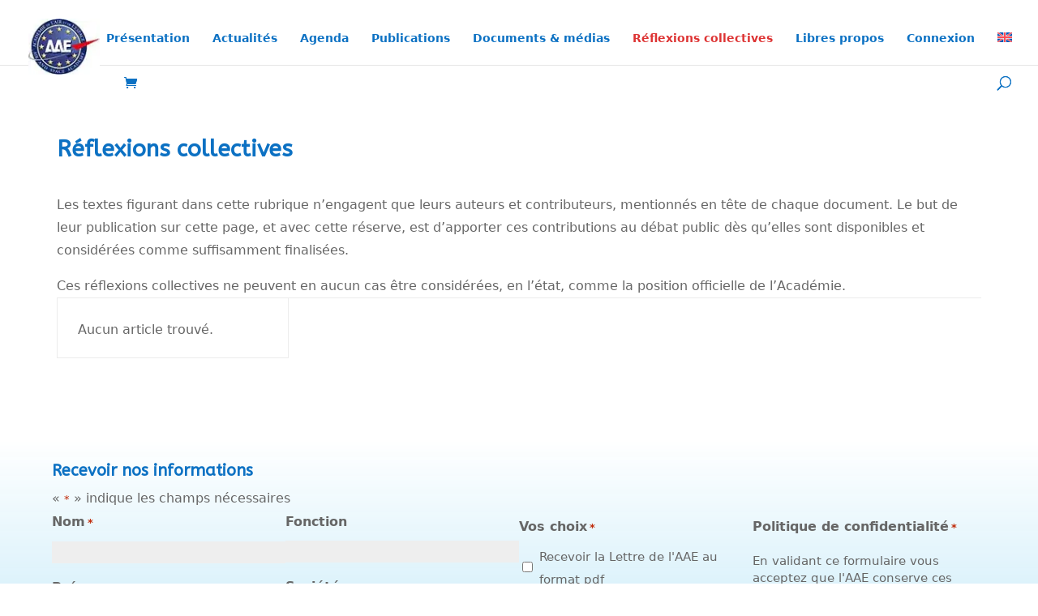

--- FILE ---
content_type: text/html; charset=UTF-8
request_url: https://academieairespace.com/reflexions-collectives/?_page=2
body_size: 29952
content:
<!DOCTYPE html>
<html lang="fr-FR">
<head>
	<meta charset="UTF-8" />
<script type="text/javascript">
/* <![CDATA[ */
var gform;gform||(document.addEventListener("gform_main_scripts_loaded",function(){gform.scriptsLoaded=!0}),document.addEventListener("gform/theme/scripts_loaded",function(){gform.themeScriptsLoaded=!0}),window.addEventListener("DOMContentLoaded",function(){gform.domLoaded=!0}),gform={domLoaded:!1,scriptsLoaded:!1,themeScriptsLoaded:!1,isFormEditor:()=>"function"==typeof InitializeEditor,callIfLoaded:function(o){return!(!gform.domLoaded||!gform.scriptsLoaded||!gform.themeScriptsLoaded&&!gform.isFormEditor()||(gform.isFormEditor()&&console.warn("The use of gform.initializeOnLoaded() is deprecated in the form editor context and will be removed in Gravity Forms 3.1."),o(),0))},initializeOnLoaded:function(o){gform.callIfLoaded(o)||(document.addEventListener("gform_main_scripts_loaded",()=>{gform.scriptsLoaded=!0,gform.callIfLoaded(o)}),document.addEventListener("gform/theme/scripts_loaded",()=>{gform.themeScriptsLoaded=!0,gform.callIfLoaded(o)}),window.addEventListener("DOMContentLoaded",()=>{gform.domLoaded=!0,gform.callIfLoaded(o)}))},hooks:{action:{},filter:{}},addAction:function(o,r,e,t){gform.addHook("action",o,r,e,t)},addFilter:function(o,r,e,t){gform.addHook("filter",o,r,e,t)},doAction:function(o){gform.doHook("action",o,arguments)},applyFilters:function(o){return gform.doHook("filter",o,arguments)},removeAction:function(o,r){gform.removeHook("action",o,r)},removeFilter:function(o,r,e){gform.removeHook("filter",o,r,e)},addHook:function(o,r,e,t,n){null==gform.hooks[o][r]&&(gform.hooks[o][r]=[]);var d=gform.hooks[o][r];null==n&&(n=r+"_"+d.length),gform.hooks[o][r].push({tag:n,callable:e,priority:t=null==t?10:t})},doHook:function(r,o,e){var t;if(e=Array.prototype.slice.call(e,1),null!=gform.hooks[r][o]&&((o=gform.hooks[r][o]).sort(function(o,r){return o.priority-r.priority}),o.forEach(function(o){"function"!=typeof(t=o.callable)&&(t=window[t]),"action"==r?t.apply(null,e):e[0]=t.apply(null,e)})),"filter"==r)return e[0]},removeHook:function(o,r,t,n){var e;null!=gform.hooks[o][r]&&(e=(e=gform.hooks[o][r]).filter(function(o,r,e){return!!(null!=n&&n!=o.tag||null!=t&&t!=o.priority)}),gform.hooks[o][r]=e)}});
/* ]]> */
</script>

<meta http-equiv="X-UA-Compatible" content="IE=edge">
	<link rel="pingback" href="https://academieairespace.com/xmlrpc.php" />

	

	<link rel="dns-prefetch" href="//cdn.hu-manity.co" />
		
		
		<title>Réflexions collectives | AAE</title>
<meta name='robots' content='max-image-preview:large' />
<link rel="alternate" hreflang="fr" href="https://academieairespace.com/reflexions-collectives/" />
<link rel="alternate" hreflang="en" href="https://academieairespace.com/reflexions-collectives/?lang=en" />
<link rel="alternate" hreflang="x-default" href="https://academieairespace.com/reflexions-collectives/" />
<link rel='preload' as='style' href='https://academieairespace.com/wp-content/plugins/sitepress-multilingual-cms/templates/language-switchers/legacy-list-horizontal/style.min.css?ver=1'  data-wpacu-preload-css-basic='1' />
<link rel='preload' as='style' href='https://academieairespace.com/wp-content/plugins/gf-form-multicolumn/includes/public/css/gf-form-multicolumn.min.css?ver=4.0.6'  data-wpacu-preload-css-basic='1' />
<link rel='preload' as='style' href='https://academieairespace.com/wp-content/plugins/ultimate-member/assets/libs/pickadate/default.min.css?ver=3.6.2'  data-wpacu-preload-css-basic='1' />
<link rel='preload' as='style' href='https://academieairespace.com/wp-content/themes/Divi/style-static.min.css?ver=4.27.5'  data-wpacu-preload-css-basic='1' />
<link rel='preload' as='script' href='https://cdn.hu-manity.co/hu-banner.min.js' data-wpacu-preload-js='1'>
<link rel='preload' as='script' href='https://c0.wp.com/c/6.9/wp-includes/js/jquery/jquery.min.js' data-wpacu-preload-js='1'>
<link rel='preload' as='script' href='https://c0.wp.com/c/6.9/wp-includes/js/dist/dom-ready.min.js' data-wpacu-preload-js='1'>
<link rel='preload' as='script' href='https://c0.wp.com/c/6.9/wp-includes/js/dist/hooks.min.js' data-wpacu-preload-js='1'>
<link rel='preload' as='script' href='https://c0.wp.com/c/6.9/wp-includes/js/dist/i18n.min.js' data-wpacu-preload-js='1'>
<link rel='preload' as='script' href='https://c0.wp.com/c/6.9/wp-includes/js/dist/a11y.min.js' data-wpacu-preload-js='1'>
<link rel='preload' as='script' href='https://academieairespace.com/wp-content/plugins/gravityforms/js/placeholders.jquery.min.js?ver=2.9.25' data-wpacu-preload-js='1'>
<link rel='preload' as='script' href='https://academieairespace.com/wp-content/plugins/content-views-query-and-display-post-page/public/assets/js/cv.js?ver=4.2.1' data-wpacu-preload-js='1'>
<link rel='preload' as='script' href='https://academieairespace.com/wp-content/plugins/pt-content-views-pro/public/assets/js/cvpro.min.js?ver=7.2.2' data-wpacu-preload-js='1'>
<link rel='preload' as='script' href='https://academieairespace.com/wp-content/themes/Divi/js/scripts.min.js?ver=4.27.5' data-wpacu-preload-js='1'>
<link rel='preload' as='script' href='https://academieairespace.com/wp-content/themes/Divi/js/smoothscroll.js?ver=4.27.5' data-wpacu-preload-js='1'>
<link rel='preload' as='script' href='https://academieairespace.com/wp-content/plugins/ultimate-member/assets/libs/cropper/cropper.min.js?ver=1.6.1' data-wpacu-preload-js='1'>
<link rel='preload' as='script' href='https://academieairespace.com/wp-content/plugins/ultimate-member/assets/js/um-modal.min.js?ver=2.11.1' data-wpacu-preload-js='1'>



<link rel="preconnect" href="https://cdn.hu-manity.co" crossorigin><link rel="preconnect" href="https://transactional-api.hu-manity.co" crossorigin><link rel="dns-prefetch" href="https://cdn.hu-manity.co"><link rel="dns-prefetch" href="https://designer-api.hu-manity.co"><link rel="preload" as="font" href="https://academieairespace.com/wp-content/themes/myDiviChild/assets/fonts/fa-solid-900.woff2" type="font/woff2" crossorigin><link rel="preconnect" href="https://cdn.hu-manity.co" crossorigin><link rel="preconnect" href="https://fonts.gstatic.com" crossorigin><link rel="preconnect" href="https://transactional-api.hu-manity.co" crossorigin>
<meta name="google-site-verification" content="qrwpl7PDilsab9gETGs8yPKJJNDI_B5rn29AyIjooxE" />

<link rel="preload" as="font" href="/wp-content/plugins/content-views-query-and-display-post-page/public/assets/fonts/glyphicons-halflings-regular.woff2" data-wpacu-preload-font="1" crossorigin>
<link rel="preload" as="font" href="/wp-content/themes/Divi/core/admin/fonts/modules/all/modules.woff" data-wpacu-preload-font="1" crossorigin>
<link rel='dns-prefetch' href='//stats.wp.com' />
<link rel='dns-prefetch' href='//www.google.com' />
<link rel='dns-prefetch' href='//fonts.googleapis.com' />
<link href='https://fonts.gstatic.com' crossorigin rel='preconnect' />
<link rel='preconnect' href='//c0.wp.com' />
<link rel="alternate" type="text/calendar" title="AAE &raquo; Flux iCal" href="https://academieairespace.com/evenements/?ical=1" />
<link rel="alternate" title="oEmbed (JSON)" type="application/json+oembed" href="https://academieairespace.com/wp-json/oembed/1.0/embed?url=https%3A%2F%2Facademieairespace.com%2Freflexions-collectives%2F" />
<link rel="alternate" title="oEmbed (XML)" type="text/xml+oembed" href="https://academieairespace.com/wp-json/oembed/1.0/embed?url=https%3A%2F%2Facademieairespace.com%2Freflexions-collectives%2F&#038;format=xml" />
<link   rel='preload' as='style' data-wpacu-preload-it-async='1' onload="this.onload=null;this.rel='stylesheet'" id='wpacu-preload-pt-cv-public-style-css' href='https://academieairespace.com/wp-content/cache/asset-cleanup/css/item/content-views-query-and-display-post-page__public__assets__css__cv-css-vea95e28fdcc01f57a08521ebaa6683db8f1be313.css' type='text/css' media='all' />
<link   rel='preload' as='style' data-wpacu-preload-it-async='1' onload="this.onload=null;this.rel='stylesheet'" id='wpacu-preload-pt-cv-public-pro-style-css' href='https://academieairespace.com/wp-content/plugins/pt-content-views-pro/public/assets/css/cvpro.min.css?ver=7.2.2' type='text/css' media='all' />
<link rel='stylesheet' id='wcml-dropdown-0-css' href='//academieairespace.com/wp-content/plugins/woocommerce-multilingual/templates/currency-switchers/legacy-dropdown/style.css?ver=5.5.3.1' type='text/css' media='all' />
<link rel='stylesheet' id='woocommerce-layout-css' href='https://c0.wp.com/p/woocommerce/10.4.3/assets/css/woocommerce-layout.css' type='text/css' media='all' />
<style id='woocommerce-layout-inline-css' type='text/css'>

	.infinite-scroll .woocommerce-pagination {
		display: none;
	}
/*# sourceURL=woocommerce-layout-inline-css */
</style>
<link rel='stylesheet' id='woocommerce-smallscreen-css' href='https://c0.wp.com/p/woocommerce/10.4.3/assets/css/woocommerce-smallscreen.css' type='text/css' media='only screen and (max-width: 768px)' />
<link rel='stylesheet' id='woocommerce-general-css' href='https://c0.wp.com/p/woocommerce/10.4.3/assets/css/woocommerce.css' type='text/css' media='all' />
<style id='woocommerce-inline-inline-css' type='text/css'>
.woocommerce form .form-row .required { visibility: visible; }
/*# sourceURL=woocommerce-inline-inline-css */
</style>
<link   data-wpacu-to-be-preloaded-basic='1' rel='stylesheet' id='wpml-legacy-horizontal-list-0-css' href='https://academieairespace.com/wp-content/plugins/sitepress-multilingual-cms/templates/language-switchers/legacy-list-horizontal/style.min.css?ver=1' type='text/css' media='all' />
<link   rel='preload' as='style' data-wpacu-preload-it-async='1' onload="this.onload=null;this.rel='stylesheet'" id='wpacu-preload-wpml-menu-item-0-css' href='https://academieairespace.com/wp-content/plugins/sitepress-multilingual-cms/templates/language-switchers/menu-item/style.min.css?ver=1' type='text/css' media='all' />
<link   rel='preload' as='style' data-wpacu-preload-it-async='1' onload="this.onload=null;this.rel='stylesheet'" id='wpacu-preload-cms-navigation-style-base-css' href='https://academieairespace.com/wp-content/plugins/wpml-cms-nav/res/css/cms-navigation-base.css?ver=1.5.6' type='text/css' media='screen' />
<link   rel='preload' as='style' data-wpacu-preload-it-async='1' onload="this.onload=null;this.rel='stylesheet'" id='wpacu-preload-cms-navigation-style-css' href='https://academieairespace.com/wp-content/plugins/wpml-cms-nav/res/css/cms-navigation.css?ver=1.5.6' type='text/css' media='screen' />
<link   rel='preload' as='style' data-wpacu-preload-it-async='1' onload="this.onload=null;this.rel='stylesheet'" id='wpacu-preload-divi-social-sharing-buttons-styles-css' href='https://academieairespace.com/wp-content/plugins/divi-social-sharing-buttons/styles/style.min.css?ver=2.3.3' type='text/css' media='all' />
<link   rel='preload' as='style' data-wpacu-preload-it-async='1' onload="this.onload=null;this.rel='stylesheet'" id='wpacu-preload-divi-modal-popup-styles-css' href='https://academieairespace.com/wp-content/plugins/divi-modal-popup/styles/style.min.css?ver=1.2.0' type='text/css' media='all' />
<link   rel='preload' as='style' data-wpacu-preload-it-async='1' onload="this.onload=null;this.rel='stylesheet'" id='wpacu-preload-jetpack-videopress-divi-pkg-css' href='https://academieairespace.com/wp-content/plugins/jetpack/jetpack_vendor/automattic/jetpack-videopress/build/divi-editor/index.css?minify=false&#038;ver=de122094a0bd31f5a728' type='text/css' media='all' />
<link   rel='preload' as='style' data-wpacu-preload-it-async='1' onload="this.onload=null;this.rel='stylesheet'" id='wpacu-preload-et-builder-googlefonts-cached-css' href='https://fonts.googleapis.com/css?family=ABeeZee:regular,italic|Raleway:100,200,300,regular,500,600,700,800,900,100italic,200italic,300italic,italic,500italic,600italic,700italic,800italic,900italic&#038;subset=latin,latin-ext&#038;display=swap' type='text/css' media='all' />
<link   rel='preload' as='style' data-wpacu-preload-it-async='1' onload="this.onload=null;this.rel='stylesheet'" id='wpacu-preload-surbma-divi-gravity-forms-styles-css' href='https://academieairespace.com/wp-content/plugins/surbma-divi-gravity-forms/css/surbma-divi-gravity-forms.css?ver=5.1' type='text/css' media='all' />
<style id='surbma-divi-gravity-forms-styles-inline-css' type='text/css'>
body .gform_wrapper #field_submit input,body .gform_wrapper .gform_footer input.button,body .gform_wrapper .gform_page_footer input.button,body div.form_saved_message div.form_saved_message_emailform form input[type=submit]{background-color:#fff;color:#2ea3f2;border-width:2px;border-color:#2ea3f2;border-radius:3px;font-size:20px;letter-spacing:0px;}body .gform_wrapper #field_submit input:hover,body .gform_wrapper .gform_footer input.button:hover,body .gform_wrapper .gform_page_footer input.button:hover,body div.form_saved_message div.form_saved_message_emailform form input[type=submit]:hover{background-color:rgba(0,0,0,.05);color:#2ea3f2;border-color:transparent;border-radius:3px;letter-spacing:0px;}
/*# sourceURL=surbma-divi-gravity-forms-styles-inline-css */
</style>
<link   data-wpacu-to-be-preloaded-basic='1' rel='stylesheet' id='gfmc_styles-css' href='https://academieairespace.com/wp-content/plugins/gf-form-multicolumn/includes/public/css/gf-form-multicolumn.min.css?ver=4.0.6' type='text/css' media='all' />
<link rel='stylesheet' id='gform_basic-css' href='https://academieairespace.com/wp-content/plugins/gravityforms/assets/css/dist/basic.min.css?ver=2.9.25' type='text/css' media='all' />

<link rel='stylesheet' id='gform_theme-css' href='https://academieairespace.com/wp-content/plugins/gravityforms/assets/css/dist/theme.min.css?ver=2.9.25' type='text/css' media='all' />
<link rel='stylesheet' id='um_modal-css' href='https://academieairespace.com/wp-content/plugins/ultimate-member/assets/css/um-modal.min.css?ver=2.11.1' type='text/css' media='all' />
<link rel='stylesheet' id='um_ui-css' href='https://academieairespace.com/wp-content/plugins/ultimate-member/assets/libs/jquery-ui/jquery-ui.min.css?ver=1.13.2' type='text/css' media='all' />
<link rel='stylesheet' id='um_tipsy-css' href='https://academieairespace.com/wp-content/plugins/ultimate-member/assets/libs/tipsy/tipsy.min.css?ver=1.0.0a' type='text/css' media='all' />
<link rel='stylesheet' id='um_raty-css' href='https://academieairespace.com/wp-content/plugins/ultimate-member/assets/libs/raty/um-raty.min.css?ver=2.6.0' type='text/css' media='all' />
<link   rel='preload' as='style' data-wpacu-preload-it-async='1' onload="this.onload=null;this.rel='stylesheet'" id='wpacu-preload-select2-css' href='https://academieairespace.com/wp-content/plugins/ultimate-member/assets/libs/select2/select2.min.css?ver=4.0.13' type='text/css' media='all' />
<link rel='stylesheet' id='um_fileupload-css' href='https://academieairespace.com/wp-content/plugins/ultimate-member/assets/css/um-fileupload.min.css?ver=2.11.1' type='text/css' media='all' />
<link   rel='preload' as='style' data-wpacu-preload-it-async='1' onload="this.onload=null;this.rel='stylesheet'" id='wpacu-preload-um_confirm-css' href='https://academieairespace.com/wp-content/plugins/ultimate-member/assets/libs/um-confirm/um-confirm.min.css?ver=1.0' type='text/css' media='all' />
<link   data-wpacu-to-be-preloaded-basic='1' rel='stylesheet' id='um_datetime-css' href='https://academieairespace.com/wp-content/plugins/ultimate-member/assets/libs/pickadate/default.min.css?ver=3.6.2' type='text/css' media='all' />
<link rel='stylesheet' id='um_datetime_date-css' href='https://academieairespace.com/wp-content/plugins/ultimate-member/assets/libs/pickadate/default.date.min.css?ver=3.6.2' type='text/css' media='all' />
<link rel='stylesheet' id='um_datetime_time-css' href='https://academieairespace.com/wp-content/plugins/ultimate-member/assets/libs/pickadate/default.time.min.css?ver=3.6.2' type='text/css' media='all' />
<link rel='stylesheet' id='um_fonticons_ii-css' href='https://academieairespace.com/wp-content/plugins/ultimate-member/assets/libs/legacy/fonticons/fonticons-ii.min.css?ver=2.11.1' type='text/css' media='all' />
<link rel='stylesheet' id='um_fonticons_fa-css' href='https://academieairespace.com/wp-content/plugins/ultimate-member/assets/libs/legacy/fonticons/fonticons-fa.min.css?ver=2.11.1' type='text/css' media='all' />
<link rel='stylesheet' id='um_fontawesome-css' href='https://academieairespace.com/wp-content/plugins/ultimate-member/assets/css/um-fontawesome.min.css?ver=6.5.2' type='text/css' media='all' />
<link   rel='preload' as='style' data-wpacu-preload-it-async='1' onload="this.onload=null;this.rel='stylesheet'" id='wpacu-preload-um_common-css' href='https://academieairespace.com/wp-content/plugins/ultimate-member/assets/css/common.min.css?ver=2.11.1' type='text/css' media='all' />
<link rel='stylesheet' id='um_responsive-css' href='https://academieairespace.com/wp-content/plugins/ultimate-member/assets/css/um-responsive.min.css?ver=2.11.1' type='text/css' media='all' />
<link rel='stylesheet' id='um_styles-css' href='https://academieairespace.com/wp-content/plugins/ultimate-member/assets/css/um-styles.min.css?ver=2.11.1' type='text/css' media='all' />
<link   rel='preload' as='style' data-wpacu-preload-it-async='1' onload="this.onload=null;this.rel='stylesheet'" id='wpacu-preload-um_crop-css' href='https://academieairespace.com/wp-content/plugins/ultimate-member/assets/libs/cropper/cropper.min.css?ver=1.6.1' type='text/css' media='all' />
<link rel='stylesheet' id='um_profile-css' href='https://academieairespace.com/wp-content/plugins/ultimate-member/assets/css/um-profile.min.css?ver=2.11.1' type='text/css' media='all' />
<link rel='stylesheet' id='um_account-css' href='https://academieairespace.com/wp-content/plugins/ultimate-member/assets/css/um-account.min.css?ver=2.11.1' type='text/css' media='all' />
<link rel='stylesheet' id='um_misc-css' href='https://academieairespace.com/wp-content/plugins/ultimate-member/assets/css/um-misc.min.css?ver=2.11.1' type='text/css' media='all' />
<link rel='stylesheet' id='um_default_css-css' href='https://academieairespace.com/wp-content/plugins/ultimate-member/assets/css/um-old-default.min.css?ver=2.11.1' type='text/css' media='all' />
<link rel='stylesheet' id='um_old_css-css' href='https://academieairespace.com/wp-content/plugins/ultimate-member/../../uploads/ultimatemember/um_old_settings.css?ver=2.0.0' type='text/css' media='all' />
<link   data-wpacu-to-be-preloaded-basic='1' rel='stylesheet' id='divi-style-parent-css' href='https://academieairespace.com/wp-content/themes/Divi/style-static.min.css?ver=4.27.5' type='text/css' media='all' />
<link rel='stylesheet' id='tribe-events-views-v2-override-style-css' href='https://academieairespace.com/wp-content/themes/myDiviChild/tribe-events/tribe-events.css?ver=6.15.14' type='text/css' media='all' />
<link   rel='preload' as='style' data-wpacu-preload-it-async='1' onload="this.onload=null;this.rel='stylesheet'" id='wpacu-preload-divi-style-css' href='https://academieairespace.com/wp-content/themes/myDiviChild/style.css?ver=4.27.5' type='text/css' media='all' />
<link   rel='preload' as='style' data-wpacu-preload-it-async='1' onload="this.onload=null;this.rel='stylesheet'" id='wpacu-preload-gforms_reset_css-css' href='https://academieairespace.com/wp-content/plugins/gravityforms/legacy/css/formreset.min.css?ver=2.9.25' type='text/css' media='all' />
<link   rel='preload' as='style' data-wpacu-preload-it-async='1' onload="this.onload=null;this.rel='stylesheet'" id='wpacu-preload-gforms_formsmain_css-css' href='https://academieairespace.com/wp-content/plugins/gravityforms/legacy/css/formsmain.min.css?ver=2.9.25' type='text/css' media='all' />
<link   rel='preload' as='style' data-wpacu-preload-it-async='1' onload="this.onload=null;this.rel='stylesheet'" id='wpacu-preload-gforms_ready_class_css-css' href='https://academieairespace.com/wp-content/plugins/gravityforms/legacy/css/readyclass.min.css?ver=2.9.25' type='text/css' media='all' />
<link   rel='preload' as='style' data-wpacu-preload-it-async='1' onload="this.onload=null;this.rel='stylesheet'" id='wpacu-preload-gforms_browsers_css-css' href='https://academieairespace.com/wp-content/plugins/gravityforms/legacy/css/browsers.min.css?ver=2.9.25' type='text/css' media='all' />



















<link rel="canonical" href="https://academieairespace.com/reflexions-collectives/" />
<meta name="tec-api-version" content="v1"><meta name="tec-api-origin" content="https://academieairespace.com"><link rel="alternate" href="https://academieairespace.com/wp-json/tribe/events/v1/" />	<style>img#wpstats{display:none}</style>
		



			<style type="text/css">
				
				
				
				
				
				
				
				
				
				
				
				
				
				
				
				
				
				
			</style>
			<meta name="viewport" content="width=device-width, initial-scale=1.0, maximum-scale=5.0, user-scalable=1" />	<noscript><style>.woocommerce-product-gallery{ opacity: 1 !important; }</style></noscript>
	<link rel="preconnect" href="https://cdn.hu-manity.co" crossorigin>
<link rel="dns-prefetch" href="https://cdn.hu-manity.co">


<style>
  /* Accélère l'affichage du texte LCP */
  .lcp-critical-text {
    opacity: 1 !important;
    visibility: visible !important;
    display: block !important;
    /* On force une police système en attendant le chargement de la police finale */
    font-family: -apple-system, BlinkMacSystemFont, "Segoe UI", Roboto, sans-serif !important;
  }
</style>    <style>
    /* Skeleton loader pour Content Views */
    .content-views .cv-item {
        background-color: #f5f5f5;
        min-height: 200px; /* Ajuster selon la hauteur moyenne de tes items */
        position: relative;
        overflow: hidden;
    }
    .content-views .cv-item::after {
        content: "";
        display: block;
        width: 100%;
        height: 100%;
        background: linear-gradient(90deg, rgba(245,245,245,0) 0%, rgba(230,230,230,0.4) 50%, rgba(245,245,245,0) 100%);
        animation: shimmer 1.5s infinite;
        position: absolute;
        top: 0;
        left: 0;
    }
    @keyframes shimmer {
        0% { transform: translateX(-100%); }
        100% { transform: translateX(100%); }
    }
    </style>
    <link rel="icon" href="https://academieairespace.com/wp-content/uploads/2019/06/cropped-LogoHeaderWebi-32x32.webp" sizes="32x32" />
<link rel="icon" href="https://academieairespace.com/wp-content/uploads/2019/06/cropped-LogoHeaderWebi-192x192.webp" sizes="192x192" />
<link rel="apple-touch-icon" href="https://academieairespace.com/wp-content/uploads/2019/06/cropped-LogoHeaderWebi-180x180.webp" />
<meta name="msapplication-TileImage" content="https://academieairespace.com/wp-content/uploads/2019/06/cropped-LogoHeaderWebi-270x270.webp" />
<style id="et-divi-customizer-global-cached-inline-styles">body,.et_pb_column_1_2 .et_quote_content blockquote cite,.et_pb_column_1_2 .et_link_content a.et_link_main_url,.et_pb_column_1_3 .et_quote_content blockquote cite,.et_pb_column_3_8 .et_quote_content blockquote cite,.et_pb_column_1_4 .et_quote_content blockquote cite,.et_pb_blog_grid .et_quote_content blockquote cite,.et_pb_column_1_3 .et_link_content a.et_link_main_url,.et_pb_column_3_8 .et_link_content a.et_link_main_url,.et_pb_column_1_4 .et_link_content a.et_link_main_url,.et_pb_blog_grid .et_link_content a.et_link_main_url,body .et_pb_bg_layout_light .et_pb_post p,body .et_pb_bg_layout_dark .et_pb_post p{font-size:16px}.et_pb_slide_content,.et_pb_best_value{font-size:18px}h1,h2,h3,h4,h5,h6{color:#0c71c3}body{line-height:1.8em}.nav li ul{border-color:#e02b20}.et_secondary_nav_enabled #page-container #top-header{background-color:#ffffff!important}#et-secondary-nav li ul{background-color:#ffffff}#top-header,#top-header a{color:#0c71c3}.et_header_style_centered .mobile_nav .select_page,.et_header_style_split .mobile_nav .select_page,.et_nav_text_color_light #top-menu>li>a,.et_nav_text_color_dark #top-menu>li>a,#top-menu a,.et_mobile_menu li a,.et_nav_text_color_light .et_mobile_menu li a,.et_nav_text_color_dark .et_mobile_menu li a,#et_search_icon:before,.et_search_form_container input,span.et_close_search_field:after,#et-top-navigation .et-cart-info{color:#0c71c3}.et_search_form_container input::-moz-placeholder{color:#0c71c3}.et_search_form_container input::-webkit-input-placeholder{color:#0c71c3}.et_search_form_container input:-ms-input-placeholder{color:#0c71c3}#top-header,#top-header a,#et-secondary-nav li li a,#top-header .et-social-icon a:before{font-size:14px}#top-menu li.current-menu-ancestor>a,#top-menu li.current-menu-item>a,#top-menu li.current_page_item>a{color:#dd3333}#main-footer{background-color:#000b49}.footer-widget{color:#cccccc}#main-footer .footer-widget h4,#main-footer .widget_block h1,#main-footer .widget_block h2,#main-footer .widget_block h3,#main-footer .widget_block h4,#main-footer .widget_block h5,#main-footer .widget_block h6{color:#ffffff}.footer-widget,.footer-widget li,.footer-widget li a,#footer-info{font-size:12px}#main-footer .footer-widget h4,#main-footer .widget_block h1,#main-footer .widget_block h2,#main-footer .widget_block h3,#main-footer .widget_block h4,#main-footer .widget_block h5,#main-footer .widget_block h6{font-weight:bold;font-style:normal;text-transform:none;text-decoration:none}.footer-widget .et_pb_widget div,.footer-widget .et_pb_widget ul,.footer-widget .et_pb_widget ol,.footer-widget .et_pb_widget label{line-height:1.1em}#footer-widgets .footer-widget li:before{top:3.6px}#et-footer-nav{background-color:rgba(0,0,0,0)}#et-footer-nav .bottom-nav li.current-menu-item a{color:#ffffff}.bottom-nav,.bottom-nav a{font-size:10px}#footer-bottom{background-color:#000035}#footer-info,#footer-info a{color:#ffffff}#footer-bottom .et-social-icon a{font-size:16px}#footer-bottom .et-social-icon a{color:#dddddd}@media only screen and (min-width:981px){.et_pb_row{padding:3% 0}.et_header_style_left #et-top-navigation,.et_header_style_split #et-top-navigation{padding:40px 0 0 0}.et_header_style_left #et-top-navigation nav>ul>li>a,.et_header_style_split #et-top-navigation nav>ul>li>a{padding-bottom:40px}.et_header_style_split .centered-inline-logo-wrap{width:80px;margin:-80px 0}.et_header_style_split .centered-inline-logo-wrap #logo{max-height:80px}.et_pb_svg_logo.et_header_style_split .centered-inline-logo-wrap #logo{height:80px}.et_header_style_centered #top-menu>li>a{padding-bottom:14px}.et_header_style_slide #et-top-navigation,.et_header_style_fullscreen #et-top-navigation{padding:31px 0 31px 0!important}.et_header_style_centered #main-header .logo_container{height:80px}#logo{max-height:60%}.et_pb_svg_logo #logo{height:60%}.et_header_style_centered.et_hide_primary_logo #main-header:not(.et-fixed-header) .logo_container,.et_header_style_centered.et_hide_fixed_logo #main-header.et-fixed-header .logo_container{height:14.4px}.et_header_style_left .et-fixed-header #et-top-navigation,.et_header_style_split .et-fixed-header #et-top-navigation{padding:40px 0 0 0}.et_header_style_left .et-fixed-header #et-top-navigation nav>ul>li>a,.et_header_style_split .et-fixed-header #et-top-navigation nav>ul>li>a{padding-bottom:40px}.et_header_style_centered header#main-header.et-fixed-header .logo_container{height:80px}.et_header_style_split #main-header.et-fixed-header .centered-inline-logo-wrap{width:80px;margin:-80px 0}.et_header_style_split .et-fixed-header .centered-inline-logo-wrap #logo{max-height:80px}.et_pb_svg_logo.et_header_style_split .et-fixed-header .centered-inline-logo-wrap #logo{height:80px}.et_header_style_slide .et-fixed-header #et-top-navigation,.et_header_style_fullscreen .et-fixed-header #et-top-navigation{padding:31px 0 31px 0!important}.et_fixed_nav #page-container .et-fixed-header#top-header{background-color:#ffffff!important}.et_fixed_nav #page-container .et-fixed-header#top-header #et-secondary-nav li ul{background-color:#ffffff}.et-fixed-header #top-menu a,.et-fixed-header #et_search_icon:before,.et-fixed-header #et_top_search .et-search-form input,.et-fixed-header .et_search_form_container input,.et-fixed-header .et_close_search_field:after,.et-fixed-header #et-top-navigation .et-cart-info{color:#0c71c3!important}.et-fixed-header .et_search_form_container input::-moz-placeholder{color:#0c71c3!important}.et-fixed-header .et_search_form_container input::-webkit-input-placeholder{color:#0c71c3!important}.et-fixed-header .et_search_form_container input:-ms-input-placeholder{color:#0c71c3!important}.et-fixed-header #top-menu li.current-menu-ancestor>a,.et-fixed-header #top-menu li.current-menu-item>a,.et-fixed-header #top-menu li.current_page_item>a{color:#dd3333!important}.et-fixed-header#top-header a{color:#0c71c3}}@media only screen and (min-width:1350px){.et_pb_row{padding:40px 0}.et_pb_section{padding:54px 0}.single.et_pb_pagebuilder_layout.et_full_width_page .et_post_meta_wrapper{padding-top:121px}.et_pb_fullwidth_section{padding:0}}h1,h1.et_pb_contact_main_title,.et_pb_title_container h1{font-size:28px}h2,.product .related h2,.et_pb_column_1_2 .et_quote_content blockquote p{font-size:24px}h3{font-size:20px}h4,.et_pb_circle_counter h3,.et_pb_number_counter h3,.et_pb_column_1_3 .et_pb_post h2,.et_pb_column_1_4 .et_pb_post h2,.et_pb_blog_grid h2,.et_pb_column_1_3 .et_quote_content blockquote p,.et_pb_column_3_8 .et_quote_content blockquote p,.et_pb_column_1_4 .et_quote_content blockquote p,.et_pb_blog_grid .et_quote_content blockquote p,.et_pb_column_1_3 .et_link_content h2,.et_pb_column_3_8 .et_link_content h2,.et_pb_column_1_4 .et_link_content h2,.et_pb_blog_grid .et_link_content h2,.et_pb_column_1_3 .et_audio_content h2,.et_pb_column_3_8 .et_audio_content h2,.et_pb_column_1_4 .et_audio_content h2,.et_pb_blog_grid .et_audio_content h2,.et_pb_column_3_8 .et_pb_audio_module_content h2,.et_pb_column_1_3 .et_pb_audio_module_content h2,.et_pb_gallery_grid .et_pb_gallery_item h3,.et_pb_portfolio_grid .et_pb_portfolio_item h2,.et_pb_filterable_portfolio_grid .et_pb_portfolio_item h2{font-size:16px}h5{font-size:14px}h6{font-size:13px}.et_pb_slide_description .et_pb_slide_title{font-size:42px}.woocommerce ul.products li.product h3,.woocommerce-page ul.products li.product h3,.et_pb_gallery_grid .et_pb_gallery_item h3,.et_pb_portfolio_grid .et_pb_portfolio_item h2,.et_pb_filterable_portfolio_grid .et_pb_portfolio_item h2,.et_pb_column_1_4 .et_pb_audio_module_content h2{font-size:14px}h1,h1.et_pb_contact_main_title,.et_pb_title_container h1{font-weight:800}h2,.product .related h2,.et_pb_column_1_2 .et_quote_content blockquote p{font-weight:800}h3{font-weight:800}h4,.et_pb_circle_counter h3,.et_pb_number_counter h3,.et_pb_column_1_3 .et_pb_post h2,.et_pb_column_1_4 .et_pb_post h2,.et_pb_blog_grid h2,.et_pb_column_1_3 .et_quote_content blockquote p,.et_pb_column_3_8 .et_quote_content blockquote p,.et_pb_column_1_4 .et_quote_content blockquote p,.et_pb_blog_grid .et_quote_content blockquote p,.et_pb_column_1_3 .et_link_content h2,.et_pb_column_3_8 .et_link_content h2,.et_pb_column_1_4 .et_link_content h2,.et_pb_blog_grid .et_link_content h2,.et_pb_column_1_3 .et_audio_content h2,.et_pb_column_3_8 .et_audio_content h2,.et_pb_column_1_4 .et_audio_content h2,.et_pb_blog_grid .et_audio_content h2,.et_pb_column_3_8 .et_pb_audio_module_content h2,.et_pb_column_1_3 .et_pb_audio_module_content h2,.et_pb_gallery_grid .et_pb_gallery_item h3,.et_pb_portfolio_grid .et_pb_portfolio_item h2,.et_pb_filterable_portfolio_grid .et_pb_portfolio_item h2{font-weight:800}h5{font-weight:800}h6{font-weight:800}.et_pb_slide_description .et_pb_slide_title{font-weight:800}.woocommerce ul.products li.product h3,.woocommerce-page ul.products li.product h3,.et_pb_gallery_grid .et_pb_gallery_item h3,.et_pb_portfolio_grid .et_pb_portfolio_item h2,.et_pb_filterable_portfolio_grid .et_pb_portfolio_item h2,.et_pb_column_1_4 .et_pb_audio_module_content h2{font-weight:800}@media only screen and (max-width:980px){h1{font-size:26px}h2,.product .related h2,.et_pb_column_1_2 .et_quote_content blockquote p{font-size:22px}h3{font-size:18px}h4,.et_pb_circle_counter h3,.et_pb_number_counter h3,.et_pb_column_1_3 .et_pb_post h2,.et_pb_column_1_4 .et_pb_post h2,.et_pb_blog_grid h2,.et_pb_column_1_3 .et_quote_content blockquote p,.et_pb_column_3_8 .et_quote_content blockquote p,.et_pb_column_1_4 .et_quote_content blockquote p,.et_pb_blog_grid .et_quote_content blockquote p,.et_pb_column_1_3 .et_link_content h2,.et_pb_column_3_8 .et_link_content h2,.et_pb_column_1_4 .et_link_content h2,.et_pb_blog_grid .et_link_content h2,.et_pb_column_1_3 .et_audio_content h2,.et_pb_column_3_8 .et_audio_content h2,.et_pb_column_1_4 .et_audio_content h2,.et_pb_blog_grid .et_audio_content h2,.et_pb_column_3_8 .et_pb_audio_module_content h2,.et_pb_column_1_3 .et_pb_audio_module_content h2,.et_pb_gallery_grid .et_pb_gallery_item h3,.et_pb_portfolio_grid .et_pb_portfolio_item h2,.et_pb_filterable_portfolio_grid .et_pb_portfolio_item h2{font-size:15px}.et_pb_slider.et_pb_module .et_pb_slides .et_pb_slide_description .et_pb_slide_title{font-size:39px}.woocommerce ul.products li.product h3,.woocommerce-page ul.products li.product h3,.et_pb_gallery_grid .et_pb_gallery_item h3,.et_pb_portfolio_grid .et_pb_portfolio_item h2,.et_pb_filterable_portfolio_grid .et_pb_portfolio_item h2,.et_pb_column_1_4 .et_pb_audio_module_content h2{font-size:13px}h5{font-size:13px}h6{font-size:12px}.et_pb_section{padding:0px 0}.et_pb_section.et_pb_fullwidth_section{padding:0}.et_pb_row,.et_pb_column .et_pb_row_inner{padding:29px 0}}@media only screen and (max-width:767px){h1{font-size:23px}h2,.product .related h2,.et_pb_column_1_2 .et_quote_content blockquote p{font-size:19px}h3{font-size:16px}h4,.et_pb_circle_counter h3,.et_pb_number_counter h3,.et_pb_column_1_3 .et_pb_post h2,.et_pb_column_1_4 .et_pb_post h2,.et_pb_blog_grid h2,.et_pb_column_1_3 .et_quote_content blockquote p,.et_pb_column_3_8 .et_quote_content blockquote p,.et_pb_column_1_4 .et_quote_content blockquote p,.et_pb_blog_grid .et_quote_content blockquote p,.et_pb_column_1_3 .et_link_content h2,.et_pb_column_3_8 .et_link_content h2,.et_pb_column_1_4 .et_link_content h2,.et_pb_blog_grid .et_link_content h2,.et_pb_column_1_3 .et_audio_content h2,.et_pb_column_3_8 .et_audio_content h2,.et_pb_column_1_4 .et_audio_content h2,.et_pb_blog_grid .et_audio_content h2,.et_pb_column_3_8 .et_pb_audio_module_content h2,.et_pb_column_1_3 .et_pb_audio_module_content h2,.et_pb_gallery_grid .et_pb_gallery_item h3,.et_pb_portfolio_grid .et_pb_portfolio_item h2,.et_pb_filterable_portfolio_grid .et_pb_portfolio_item h2{font-size:13px}.et_pb_slider.et_pb_module .et_pb_slides .et_pb_slide_description .et_pb_slide_title{font-size:35px}.woocommerce ul.products li.product h3,.woocommerce-page ul.products li.product h3,.et_pb_gallery_grid .et_pb_gallery_item h3,.et_pb_portfolio_grid .et_pb_portfolio_item h2,.et_pb_filterable_portfolio_grid .et_pb_portfolio_item h2,.et_pb_column_1_4 .et_pb_audio_module_content h2{font-size:12px}h5{font-size:12px}h6{font-size:10px}.et_pb_row,.et_pb_column .et_pb_row_inner{padding:0px 0}}	h1,h2,h3,h4,h5,h6{font-family:'ABeeZee',Helvetica,Arial,Lucida,sans-serif}body,input,textarea,select{font-family:'ABeeZee',Helvetica,Arial,Lucida,sans-serif}#top-header .container{font-family:'Raleway',Helvetica,Arial,Lucida,sans-serif}html,body{font-family:system-ui,-apple-system,BlinkMacSystemFont,"Segoe UI",sans-serif}@font-face{font-family:"Font Awesome 5 Free";src:url('/wp-content/themes/myDiviChild/assets/fonts/fa-solid-900.woff2') format('woff2');font-display:swap;font-weight:900}.et_pb_section_1{min-height:480px}img{max-width:100%;height:auto;aspect-ratio:attr(width) / attr(height)}#main-header{height:80px}#page-container{padding-top:80px!important}.et_pb_row_0{min-height:100px}#et-top-navigation,.et_builder_inner_content,.et_pb_section,.lcp-text{font-family:system-ui,-apple-system,BlinkMacSystemFont,"Segoe UI",Roboto,Oxygen-Sans,Ubuntu,Cantarell,"Helvetica Neue",sans-serif!important}#et-top-navigation{min-height:66px}.wpml-ls-flag{width:18px;height:12px;object-fit:contain}.et_pb_row.cv-skeleton{position:relative;contain:layout style;min-height:300px}.et_pb_row.cv-skeleton::before{content:"";position:absolute;inset:0;background:linear-gradient(90deg,#f0f0f0 25%,#e0e0e0 37%,#f0f0f0 63%);background-size:400% 100%;animation:skeleton-loading 1.4s ease infinite;z-index:2;border-radius:8px}@keyframes skeleton-loading{0%{background-position:100% 0}100%{background-position:0 0}}.et_pb_row.cv-skeleton:has(.pt-cv-wrapper)::before{display:none}.confirmationGravity{color:#FF0004!important;height:300px;border-style:solid}.um-account-profile-link{display:none!important}.um-account-meta-img{display:none!important}.imob800-hide{display:none!important}.su-document{border:2px solid blue}.su-responsive-media-yes{border:2px solid #0c71c3}#footer-bottom .container{margin-right:2.773%;margin-left:2.773%;width:94.454%!important;max-width:94.454%}#main-footer .container{margin-right:5%;margin-left:5%;width:90%!important;max-width:90%}#footer-bottom .container,#main-footer .container{margin-right:5%;margin-left:5%;width:90%!important;max-width:90%}#main-footer .fwidget.et_pb_widget{width:100%!important;max-width:100%!important}.tableWebWidget{border-bottom-style:dotted!important;border-bottom-width:2px!important;color:rgba(255,255,255,0.90)}.tableWebWidget:hover{border-bottom-style:dotted!important;border-bottom-width:2px!important;background-color:rgba(255,255,255,0.20)}.tableWebWidgetLink{font-size:14px;line-height:16px;min-height:50px}.tableWebWidgetLink :hover{color:rgba(255,255,255,0.20)}.texte75{font-size:90%}#gform_submit_button_22{font-size:90%;margin:0px!important;color:#000b49!important;border-color:#000b49!important;font-weight:900}#gform_wrapper_22{padding:0px!important;margin:0px!important}#gform_wrapper_22 input{font-size:90%;padding:5px!important}#gform_wrapper_22 li label{font-size:90%}#gfield_description_22_3{line-height:1.4em}.tablelines{border-bottom:1px solid #cccccc!important}.logo{margin:20px;max-height:65px}.logo2{margin:20px;max-width:200px!important}#main-footer{background-color:#000b49!important}.wp-caption-dd{font-size:90%!important;font-style:italic!important}.pa-blog-image-1-1 .entry-featured-image-url{padding-top:56.25%;display:block}.pa-blog-image-1-1 .entry-featured-image-url img{position:absolute;height:100%;width:100%;top:0;left:0;right:0;bottom:0;object-fit:cover}.pt-cv-mask{background-color:rgba(0,0,0,0.30)!important}.pt-cv-spinner{height:50px!important;width:50px!important}span.mobile_menu_bar:before{color:#000b49!important}.pa-open-mobile-menu .et_pb_menu__menu{display:flex!important}.pa-open-mobile-menu .et_mobile_nav_menu{display:none!important}.image_avec_legende{position:relative}.legende_image{position:absolute;z-index:1;bottom:0;padding:8px;background-color:rgba(0,0,0,0.5);font-style:italic;line-height:1em;font-size:10px;color:#fff;white-space:pre-line}@media only screen and (max-width:980px){.four-columns .et_pb_column{width:25%!important}}@media all and (min-width:981px){#ma_ligne .et_pb_column:nth-child(1){width:68%!important}#ma_ligne .et_pb_column:nth-child(2){width:8%!important}#ma_ligne .et_pb_column:nth-child(3){width:8%!important}#ma_ligne .et_pb_column:nth-child(4){width:8%!important}#ma_ligne .et_pb_column:nth-child(5){width:8%!important}}@media all and (max-width:980px){#ma_ligne .et_pb_column:nth-child(1){width:100%!important}#ma_ligne .et_pb_column:nth-child(2){width:25%!important}#ma_ligne .et_pb_column:nth-child(3){width:25%!important}#ma_ligne .et_pb_column:nth-child(4){width:25%!important}#ma_ligne .et_pb_column:nth-child(5){width:25%!important}}#footer-info{color:#fff!important}.divioverlay{background-color:rgba(255,255,255,0.6)!important}.overlay-container .overlay-close span.custom_btn{positiion:fixed!important}.divioverlay .overlay-close{width:auto;height:auto;display:block;position:fixed!important;overflow:hidden;border:none;outline:none;z-index:99999;font-size:100px;line-height:60px;min-height:15px;min-width:15px;background-color:transparent!important;font-family:inherit;font-weight:300}sup{font-size:70%!important}.pt-cv-meta-fields{margin-bottom:0px!important}.pt-cv-custom-fields{margin-top:0px!important}.pt-cv-view .pt-cv-title{margin-bottom:0px!important}@media (max-width:980px){.et_pb_row.boutons-mobile .et_pb_column{width:16.66%!important;margin-right:0!important;display:inline-block;vertical-align:top}.et_pb_row.boutons-mobile{display:flex!important;flex-wrap:nowrap!important;overflow-x:auto}}@media (max-width:980px){#section-bouton{overflow:hidden!important}#section-bouton .boutons-horizontal{display:flex!important;flex-wrap:nowrap!important;justify-content:flex-start!important;align-items:center!important;overflow:visible!important;height:120px!important;padding:0!important;gap:0!important}#section-bouton .boutons-horizontal .et_pb_column{width:30px!important;margin:0!important;padding:0!important;flex:0 0 30px!important}#section-bouton .boutons-horizontal .et_pb_button_module_wrapper{display:flex!important;justify-content:center!important;align-items:center!important;height:100%!important;margin:0!important;padding:0!important}#section-bouton .boutons-horizontal [id^="onglet"]{writing-mode:vertical-rl!important;text-orientation:mixed!important;transform:rotate(180deg)!important;white-space:nowrap!important;width:50px!important;height:120px!important;padding:3px!important;font-size:12px!important;line-height:1.1!important;margin:0!important;display:flex!important;align-items:center!important;justify-content:center!important}}@media (max-width:480px){#section-bouton .boutons-horizontal [id^="onglet"]{font-size:12px!important}}.el_modal_popup_trigger_button{width:100%!important}img[src*="World-Map-56c8fd.svg"]{visibility:visible!important;opacity:1!important;transition:none!important}</style><style id='global-styles-inline-css' type='text/css'>
:root{--wp--preset--aspect-ratio--square: 1;--wp--preset--aspect-ratio--4-3: 4/3;--wp--preset--aspect-ratio--3-4: 3/4;--wp--preset--aspect-ratio--3-2: 3/2;--wp--preset--aspect-ratio--2-3: 2/3;--wp--preset--aspect-ratio--16-9: 16/9;--wp--preset--aspect-ratio--9-16: 9/16;--wp--preset--color--black: #000000;--wp--preset--color--cyan-bluish-gray: #abb8c3;--wp--preset--color--white: #ffffff;--wp--preset--color--pale-pink: #f78da7;--wp--preset--color--vivid-red: #cf2e2e;--wp--preset--color--luminous-vivid-orange: #ff6900;--wp--preset--color--luminous-vivid-amber: #fcb900;--wp--preset--color--light-green-cyan: #7bdcb5;--wp--preset--color--vivid-green-cyan: #00d084;--wp--preset--color--pale-cyan-blue: #8ed1fc;--wp--preset--color--vivid-cyan-blue: #0693e3;--wp--preset--color--vivid-purple: #9b51e0;--wp--preset--gradient--vivid-cyan-blue-to-vivid-purple: linear-gradient(135deg,rgb(6,147,227) 0%,rgb(155,81,224) 100%);--wp--preset--gradient--light-green-cyan-to-vivid-green-cyan: linear-gradient(135deg,rgb(122,220,180) 0%,rgb(0,208,130) 100%);--wp--preset--gradient--luminous-vivid-amber-to-luminous-vivid-orange: linear-gradient(135deg,rgb(252,185,0) 0%,rgb(255,105,0) 100%);--wp--preset--gradient--luminous-vivid-orange-to-vivid-red: linear-gradient(135deg,rgb(255,105,0) 0%,rgb(207,46,46) 100%);--wp--preset--gradient--very-light-gray-to-cyan-bluish-gray: linear-gradient(135deg,rgb(238,238,238) 0%,rgb(169,184,195) 100%);--wp--preset--gradient--cool-to-warm-spectrum: linear-gradient(135deg,rgb(74,234,220) 0%,rgb(151,120,209) 20%,rgb(207,42,186) 40%,rgb(238,44,130) 60%,rgb(251,105,98) 80%,rgb(254,248,76) 100%);--wp--preset--gradient--blush-light-purple: linear-gradient(135deg,rgb(255,206,236) 0%,rgb(152,150,240) 100%);--wp--preset--gradient--blush-bordeaux: linear-gradient(135deg,rgb(254,205,165) 0%,rgb(254,45,45) 50%,rgb(107,0,62) 100%);--wp--preset--gradient--luminous-dusk: linear-gradient(135deg,rgb(255,203,112) 0%,rgb(199,81,192) 50%,rgb(65,88,208) 100%);--wp--preset--gradient--pale-ocean: linear-gradient(135deg,rgb(255,245,203) 0%,rgb(182,227,212) 50%,rgb(51,167,181) 100%);--wp--preset--gradient--electric-grass: linear-gradient(135deg,rgb(202,248,128) 0%,rgb(113,206,126) 100%);--wp--preset--gradient--midnight: linear-gradient(135deg,rgb(2,3,129) 0%,rgb(40,116,252) 100%);--wp--preset--font-size--small: 13px;--wp--preset--font-size--medium: 20px;--wp--preset--font-size--large: 36px;--wp--preset--font-size--x-large: 42px;--wp--preset--spacing--20: 0.44rem;--wp--preset--spacing--30: 0.67rem;--wp--preset--spacing--40: 1rem;--wp--preset--spacing--50: 1.5rem;--wp--preset--spacing--60: 2.25rem;--wp--preset--spacing--70: 3.38rem;--wp--preset--spacing--80: 5.06rem;--wp--preset--shadow--natural: 6px 6px 9px rgba(0, 0, 0, 0.2);--wp--preset--shadow--deep: 12px 12px 50px rgba(0, 0, 0, 0.4);--wp--preset--shadow--sharp: 6px 6px 0px rgba(0, 0, 0, 0.2);--wp--preset--shadow--outlined: 6px 6px 0px -3px rgb(255, 255, 255), 6px 6px rgb(0, 0, 0);--wp--preset--shadow--crisp: 6px 6px 0px rgb(0, 0, 0);}:root { --wp--style--global--content-size: 823px;--wp--style--global--wide-size: 1080px; }:where(body) { margin: 0; }.wp-site-blocks > .alignleft { float: left; margin-right: 2em; }.wp-site-blocks > .alignright { float: right; margin-left: 2em; }.wp-site-blocks > .aligncenter { justify-content: center; margin-left: auto; margin-right: auto; }:where(.is-layout-flex){gap: 0.5em;}:where(.is-layout-grid){gap: 0.5em;}.is-layout-flow > .alignleft{float: left;margin-inline-start: 0;margin-inline-end: 2em;}.is-layout-flow > .alignright{float: right;margin-inline-start: 2em;margin-inline-end: 0;}.is-layout-flow > .aligncenter{margin-left: auto !important;margin-right: auto !important;}.is-layout-constrained > .alignleft{float: left;margin-inline-start: 0;margin-inline-end: 2em;}.is-layout-constrained > .alignright{float: right;margin-inline-start: 2em;margin-inline-end: 0;}.is-layout-constrained > .aligncenter{margin-left: auto !important;margin-right: auto !important;}.is-layout-constrained > :where(:not(.alignleft):not(.alignright):not(.alignfull)){max-width: var(--wp--style--global--content-size);margin-left: auto !important;margin-right: auto !important;}.is-layout-constrained > .alignwide{max-width: var(--wp--style--global--wide-size);}body .is-layout-flex{display: flex;}.is-layout-flex{flex-wrap: wrap;align-items: center;}.is-layout-flex > :is(*, div){margin: 0;}body .is-layout-grid{display: grid;}.is-layout-grid > :is(*, div){margin: 0;}body{padding-top: 0px;padding-right: 0px;padding-bottom: 0px;padding-left: 0px;}:root :where(.wp-element-button, .wp-block-button__link){background-color: #32373c;border-width: 0;color: #fff;font-family: inherit;font-size: inherit;font-style: inherit;font-weight: inherit;letter-spacing: inherit;line-height: inherit;padding-top: calc(0.667em + 2px);padding-right: calc(1.333em + 2px);padding-bottom: calc(0.667em + 2px);padding-left: calc(1.333em + 2px);text-decoration: none;text-transform: inherit;}.has-black-color{color: var(--wp--preset--color--black) !important;}.has-cyan-bluish-gray-color{color: var(--wp--preset--color--cyan-bluish-gray) !important;}.has-white-color{color: var(--wp--preset--color--white) !important;}.has-pale-pink-color{color: var(--wp--preset--color--pale-pink) !important;}.has-vivid-red-color{color: var(--wp--preset--color--vivid-red) !important;}.has-luminous-vivid-orange-color{color: var(--wp--preset--color--luminous-vivid-orange) !important;}.has-luminous-vivid-amber-color{color: var(--wp--preset--color--luminous-vivid-amber) !important;}.has-light-green-cyan-color{color: var(--wp--preset--color--light-green-cyan) !important;}.has-vivid-green-cyan-color{color: var(--wp--preset--color--vivid-green-cyan) !important;}.has-pale-cyan-blue-color{color: var(--wp--preset--color--pale-cyan-blue) !important;}.has-vivid-cyan-blue-color{color: var(--wp--preset--color--vivid-cyan-blue) !important;}.has-vivid-purple-color{color: var(--wp--preset--color--vivid-purple) !important;}.has-black-background-color{background-color: var(--wp--preset--color--black) !important;}.has-cyan-bluish-gray-background-color{background-color: var(--wp--preset--color--cyan-bluish-gray) !important;}.has-white-background-color{background-color: var(--wp--preset--color--white) !important;}.has-pale-pink-background-color{background-color: var(--wp--preset--color--pale-pink) !important;}.has-vivid-red-background-color{background-color: var(--wp--preset--color--vivid-red) !important;}.has-luminous-vivid-orange-background-color{background-color: var(--wp--preset--color--luminous-vivid-orange) !important;}.has-luminous-vivid-amber-background-color{background-color: var(--wp--preset--color--luminous-vivid-amber) !important;}.has-light-green-cyan-background-color{background-color: var(--wp--preset--color--light-green-cyan) !important;}.has-vivid-green-cyan-background-color{background-color: var(--wp--preset--color--vivid-green-cyan) !important;}.has-pale-cyan-blue-background-color{background-color: var(--wp--preset--color--pale-cyan-blue) !important;}.has-vivid-cyan-blue-background-color{background-color: var(--wp--preset--color--vivid-cyan-blue) !important;}.has-vivid-purple-background-color{background-color: var(--wp--preset--color--vivid-purple) !important;}.has-black-border-color{border-color: var(--wp--preset--color--black) !important;}.has-cyan-bluish-gray-border-color{border-color: var(--wp--preset--color--cyan-bluish-gray) !important;}.has-white-border-color{border-color: var(--wp--preset--color--white) !important;}.has-pale-pink-border-color{border-color: var(--wp--preset--color--pale-pink) !important;}.has-vivid-red-border-color{border-color: var(--wp--preset--color--vivid-red) !important;}.has-luminous-vivid-orange-border-color{border-color: var(--wp--preset--color--luminous-vivid-orange) !important;}.has-luminous-vivid-amber-border-color{border-color: var(--wp--preset--color--luminous-vivid-amber) !important;}.has-light-green-cyan-border-color{border-color: var(--wp--preset--color--light-green-cyan) !important;}.has-vivid-green-cyan-border-color{border-color: var(--wp--preset--color--vivid-green-cyan) !important;}.has-pale-cyan-blue-border-color{border-color: var(--wp--preset--color--pale-cyan-blue) !important;}.has-vivid-cyan-blue-border-color{border-color: var(--wp--preset--color--vivid-cyan-blue) !important;}.has-vivid-purple-border-color{border-color: var(--wp--preset--color--vivid-purple) !important;}.has-vivid-cyan-blue-to-vivid-purple-gradient-background{background: var(--wp--preset--gradient--vivid-cyan-blue-to-vivid-purple) !important;}.has-light-green-cyan-to-vivid-green-cyan-gradient-background{background: var(--wp--preset--gradient--light-green-cyan-to-vivid-green-cyan) !important;}.has-luminous-vivid-amber-to-luminous-vivid-orange-gradient-background{background: var(--wp--preset--gradient--luminous-vivid-amber-to-luminous-vivid-orange) !important;}.has-luminous-vivid-orange-to-vivid-red-gradient-background{background: var(--wp--preset--gradient--luminous-vivid-orange-to-vivid-red) !important;}.has-very-light-gray-to-cyan-bluish-gray-gradient-background{background: var(--wp--preset--gradient--very-light-gray-to-cyan-bluish-gray) !important;}.has-cool-to-warm-spectrum-gradient-background{background: var(--wp--preset--gradient--cool-to-warm-spectrum) !important;}.has-blush-light-purple-gradient-background{background: var(--wp--preset--gradient--blush-light-purple) !important;}.has-blush-bordeaux-gradient-background{background: var(--wp--preset--gradient--blush-bordeaux) !important;}.has-luminous-dusk-gradient-background{background: var(--wp--preset--gradient--luminous-dusk) !important;}.has-pale-ocean-gradient-background{background: var(--wp--preset--gradient--pale-ocean) !important;}.has-electric-grass-gradient-background{background: var(--wp--preset--gradient--electric-grass) !important;}.has-midnight-gradient-background{background: var(--wp--preset--gradient--midnight) !important;}.has-small-font-size{font-size: var(--wp--preset--font-size--small) !important;}.has-medium-font-size{font-size: var(--wp--preset--font-size--medium) !important;}.has-large-font-size{font-size: var(--wp--preset--font-size--large) !important;}.has-x-large-font-size{font-size: var(--wp--preset--font-size--x-large) !important;}
/*# sourceURL=global-styles-inline-css */
</style>
<link   rel='preload' as='style' data-wpacu-preload-it-async='1' onload="this.onload=null;this.rel='stylesheet'" id='wpacu-preload-wc-stripe-blocks-checkout-style-css' href='https://academieairespace.com/wp-content/plugins/woocommerce-gateway-stripe/build/upe-blocks.css?ver=5149cca93b0373758856' type='text/css' media='all' />
<link rel='stylesheet' id='wc-blocks-style-css' href='https://c0.wp.com/p/woocommerce/10.4.3/assets/client/blocks/wc-blocks.css' type='text/css' media='all' />
</head>
<body data-rsssl=1 class="wp-singular page-template-default page page-id-71196 wp-theme-Divi wp-child-theme-myDiviChild theme-Divi cookies-not-set woocommerce-no-js tribe-no-js et_button_no_icon et_pb_button_helper_class et_fullwidth_nav et_fixed_nav et_show_nav et_primary_nav_dropdown_animation_fade et_secondary_nav_dropdown_animation_fade et_header_style_left et_pb_footer_columns4 et_cover_background et_pb_gutter osx et_pb_gutters3 et_pb_pagebuilder_layout et_smooth_scroll et_no_sidebar et_divi_theme et-db">
<script type="text/javascript">
		document.documentElement.className = 'js';
	</script>
<script type="text/javascript">var huOptions = {"appID":"academieairespacecom-d77334e","currentLanguage":"fr","blocking":false,"globalCookie":false,"isAdmin":false,"privacyConsent":true,"forms":[],"debugMode":true};</script>
<script data-wpacu-to-be-preloaded-basic='1' id='wpacu_hardcoded_script_src_4360633a4d4e6086254425e5eaab48d11d2cfa92-js' type="text/javascript" src="https://cdn.hu-manity.co/hu-banner.min.js"></script>
<script data-cfasync="false" data-pagespeed-no-defer>
	var gtm4wp_datalayer_name = "dataLayer";
	var dataLayer = dataLayer || [];
</script>
<script>window._wca = window._wca || [];</script>
<script type="text/javascript" id="wpml-cookie-js-extra">
/* <![CDATA[ */
var wpml_cookies = {"wp-wpml_current_language":{"value":"fr","expires":1,"path":"/"}};
var wpml_cookies = {"wp-wpml_current_language":{"value":"fr","expires":1,"path":"/"}};
//# sourceURL=wpml-cookie-js-extra
/* ]]> */
</script>
<script type="text/javascript" src="https://academieairespace.com/wp-content/plugins/sitepress-multilingual-cms/res/js/cookies/language-cookie.js?ver=486900" id="wpml-cookie-js" defer="defer" data-wp-strategy="defer"></script>
<script data-wpacu-to-be-preloaded-basic='1' type="text/javascript" src="https://c0.wp.com/c/6.9/wp-includes/js/jquery/jquery.min.js" id="jquery-core-js"></script>
<script type="text/javascript" src="https://c0.wp.com/p/woocommerce/10.4.3/assets/js/jquery-blockui/jquery.blockUI.min.js" id="wc-jquery-blockui-js" defer="defer" data-wp-strategy="defer"></script>
<script type="text/javascript" id="wc-add-to-cart-js-extra">
/* <![CDATA[ */
var wc_add_to_cart_params = {"ajax_url":"https://academieairespace.com/wp-admin/admin-ajax.php","wc_ajax_url":"/?wc-ajax=%%endpoint%%","i18n_view_cart":"Voir le panier","cart_url":"https://academieairespace.com/panier-2/","is_cart":"","cart_redirect_after_add":"no"};
//# sourceURL=wc-add-to-cart-js-extra
/* ]]> */
</script>
<script type="text/javascript" src="https://c0.wp.com/p/woocommerce/10.4.3/assets/js/frontend/add-to-cart.min.js" id="wc-add-to-cart-js" defer="defer" data-wp-strategy="defer"></script>
<script type="text/javascript" src="https://c0.wp.com/p/woocommerce/10.4.3/assets/js/js-cookie/js.cookie.min.js" id="wc-js-cookie-js" defer="defer" data-wp-strategy="defer"></script>
<script type="text/javascript" id="woocommerce-js-extra">
/* <![CDATA[ */
var woocommerce_params = {"ajax_url":"https://academieairespace.com/wp-admin/admin-ajax.php","wc_ajax_url":"/?wc-ajax=%%endpoint%%","i18n_password_show":"Afficher le mot de passe","i18n_password_hide":"Masquer le mot de passe"};
//# sourceURL=woocommerce-js-extra
/* ]]> */
</script>
<script type="text/javascript" src="https://c0.wp.com/p/woocommerce/10.4.3/assets/js/frontend/woocommerce.min.js" id="woocommerce-js" defer="defer" data-wp-strategy="defer"></script>
<script type="text/javascript" src="https://stats.wp.com/s-202603.js" id="woocommerce-analytics-js" defer="defer" data-wp-strategy="defer"></script>
<script type="text/javascript" defer='defer' src="https://academieairespace.com/wp-content/plugins/gravityforms/js/jquery.json.min.js?ver=2.9.25" id="gform_json-js"></script>
<script type="text/javascript" id="gform_gravityforms-js-extra">
/* <![CDATA[ */
var gf_field_checkbox = {"strings":{"selected":"Tous les choix sont s\u00e9lectionn\u00e9s.","deselected":"Tous les choix sont non s\u00e9lectionn\u00e9s."}};
var gf_global = {"gf_currency_config":{"name":"Euro","symbol_left":"","symbol_right":"&#8364;","symbol_padding":" ","thousand_separator":".","decimal_separator":",","decimals":2,"code":"EUR"},"base_url":"https://academieairespace.com/wp-content/plugins/gravityforms","number_formats":[],"spinnerUrl":"https://academieairespace.com/wp-content/plugins/gravityforms/images/spinner.svg","version_hash":"d7073c4a4b91db6dffa6165c50a49118","strings":{"newRowAdded":"Nouvelle ligne ajout\u00e9e.","rowRemoved":"Rang\u00e9e supprim\u00e9e","formSaved":"Le formulaire a \u00e9t\u00e9 enregistr\u00e9. Le contenu contient le lien pour retourner et terminer le formulaire."}};
var gform_i18n = {"datepicker":{"days":{"monday":"Lun","tuesday":"Mar","wednesday":"Mer","thursday":"Jeu","friday":"Ven","saturday":"Sam","sunday":"Dim"},"months":{"january":"Janvier","february":"F\u00e9vrier","march":"Mars","april":"Avril","may":"Mai","june":"Juin","july":"Juillet","august":"Ao\u00fbt","september":"Septembre","october":"Octobre","november":"Novembre","december":"D\u00e9cembre"},"firstDay":1,"iconText":"S\u00e9lectionner une date"}};
var gf_legacy_multi = {"22":""};
var gform_gravityforms = {"strings":{"invalid_file_extension":"Ce type de fichier n\u2019est pas autoris\u00e9. Seuls les formats suivants sont autoris\u00e9s\u00a0:","delete_file":"Supprimer ce fichier","in_progress":"en cours","file_exceeds_limit":"Le fichier d\u00e9passe la taille autoris\u00e9e.","illegal_extension":"Ce type de fichier n\u2019est pas autoris\u00e9.","max_reached":"Nombre de fichiers maximal atteint","unknown_error":"Une erreur s\u2019est produite lors de la sauvegarde du fichier sur le serveur","currently_uploading":"Veuillez attendre la fin du t\u00e9l\u00e9versement","cancel":"Annuler","cancel_upload":"Annuler ce t\u00e9l\u00e9versement","cancelled":"Annul\u00e9","error":"Erreur","message":"Message"},"vars":{"images_url":"https://academieairespace.com/wp-content/plugins/gravityforms/images"}};
//# sourceURL=gform_gravityforms-js-extra
/* ]]> */
</script>
<script type="text/javascript" id="gform_gravityforms-js-before">
/* <![CDATA[ */

//# sourceURL=gform_gravityforms-js-before
/* ]]> */
</script>
<script type="text/javascript" defer='defer' src="https://academieairespace.com/wp-content/plugins/gravityforms/js/gravityforms.min.js?ver=2.9.25" id="gform_gravityforms-js"></script>
<script type="text/javascript" id="gform_conditional_logic-js-extra">
/* <![CDATA[ */
var gf_legacy = {"is_legacy":""};
//# sourceURL=gform_conditional_logic-js-extra
/* ]]> */
</script>
<script type="text/javascript" defer='defer' src="https://academieairespace.com/wp-content/plugins/gravityforms/js/conditional_logic.min.js?ver=2.9.25" id="gform_conditional_logic-js"></script>
<script type="text/javascript" defer='defer' src="https://www.google.com/recaptcha/api.js?hl=fr&amp;ver=6.9#038;render=explicit" id="gform_recaptcha-js"></script>
<script type="text/javascript" defer='defer' src="https://academieairespace.com/wp-content/plugins/gravityforms/assets/js/dist/utils.min.js?ver=48a3755090e76a154853db28fc254681" id="gform_gravityforms_utils-js"></script>
<script type="text/javascript" async='async' src="https://academieairespace.com/wp-content/plugins/ultimate-member/assets/js/um-gdpr.min.js?ver=2.11.1" id="um-gdpr-js"></script>
<script data-cfasync="false" data-pagespeed-no-defer type="text/javascript">
</script>
<script>
// Neutralise le script de préchargement d'images obsolète (celui qui fait les erreurs 403)
window.preload = function() { return false; };

jQuery(document).ready(function($) {
    // 1. Gestion des Accordéons Divi
    $('.et_pb_accordion .et_pb_toggle_open').addClass('et_pb_toggle_close').removeClass('et_pb_toggle_open');
    $('.et_pb_accordion .et_pb_toggle').on('click', function() {
        var $this = $(this);
        setTimeout(function(){
            $this.closest('.et_pb_accordion').removeClass('et_pb_accordion_toggling');
        }, 700);
    });

    // 2. Autoplay Vidéo Muette (LWP)
    var $videoBox = $('.lwp-video-autoplay .et_pb_video_box');
    if ($videoBox.length > 0) {
        $videoBox.each(function() {
            var $video = $(this).find('video');
            if ($video.length > 0) {
                $video.prop('muted', true).attr({'loop': 'loop', 'playsInline': ''}).removeAttr('controls');
                $video.get(0).play().catch(function(e) { console.log("Autoplay bloqué par le navigateur"); });
            }
        });
    }

    // 3. Légendes d'images auto à partir du Title
    $('.image_avec_legende').each(function(){
        var title = $(this).find('img').attr('title');
        if (title) {
            $(this).find('.et_pb_image_wrap').after('<div class="legende_image">' + title + '</div>');
        }
    });
});
</script>
<script id="wpacu-preload-async-css-fallback">
/*! LoadCSS. [c]2020 Filament Group, Inc. MIT License */
/* This file is meant as a standalone workflow for
- testing support for link[rel=preload]
- enabling async CSS loading in browsers that do not support rel=preload
- applying rel preload css once loaded, whether supported or not.
*/
(function(w){"use strict";var wpacuLoadCSS=function(href,before,media,attributes){var doc=w.document;var ss=doc.createElement('link');var ref;if(before){ref=before}else{var refs=(doc.body||doc.getElementsByTagName('head')[0]).childNodes;ref=refs[refs.length-1]}
var sheets=doc.styleSheets;if(attributes){for(var attributeName in attributes){if(attributes.hasOwnProperty(attributeName)){ss.setAttribute(attributeName,attributes[attributeName])}}}
ss.rel="stylesheet";ss.href=href;ss.media="only x";function ready(cb){if(doc.body){return cb()}
setTimeout(function(){ready(cb)})}
ready(function(){ref.parentNode.insertBefore(ss,(before?ref:ref.nextSibling))});var onwpaculoadcssdefined=function(cb){var resolvedHref=ss.href;var i=sheets.length;while(i--){if(sheets[i].href===resolvedHref){return cb()}}
setTimeout(function(){onwpaculoadcssdefined(cb)})};function wpacuLoadCB(){if(ss.addEventListener){ss.removeEventListener("load",wpacuLoadCB)}
ss.media=media||"all"}
if(ss.addEventListener){ss.addEventListener("load",wpacuLoadCB)}
ss.onwpaculoadcssdefined=onwpaculoadcssdefined;onwpaculoadcssdefined(wpacuLoadCB);return ss};if(typeof exports!=="undefined"){exports.wpacuLoadCSS=wpacuLoadCSS}else{w.wpacuLoadCSS=wpacuLoadCSS}}(typeof global!=="undefined"?global:this))
</script>
<script type="text/javascript">var overlays_with_css_trigger = {};</script><script type="text/javascript">var overlays_with_automatic_trigger = {'77943': '{"at_type":"0","at_value":"0","at_onceperload":"0"}','78012': '{"at_type":"0","at_value":"0","at_onceperload":"0"}','78057': '{"at_type":"0","at_value":"0","at_onceperload":"0"}','78481': '{"at_type":"0","at_value":"0","at_onceperload":"0"}','78067': '{"at_type":"0","at_value":"0","at_onceperload":"0"}','78062': '{"at_type":"0","at_value":"0","at_onceperload":"0"}','78048': '{"at_type":"0","at_value":"0","at_onceperload":"0"}','78042': '{"at_type":"0","at_value":"0","at_onceperload":"0"}','78038': '{"at_type":"0","at_value":"0","at_onceperload":"0"}','78031': '{"at_type":"0","at_value":"0","at_onceperload":"0"}','78025': '{"at_type":"0","at_value":"0","at_onceperload":"0"}','78020': '{"at_type":"0","at_value":"0","at_onceperload":"0"}','78014': '{"at_type":"0","at_value":"0","at_onceperload":"0"}','78008': '{"at_type":"0","at_value":"0","at_onceperload":"0"}','78004': '{"at_type":"0","at_value":"0","at_onceperload":"0"}','78000': '{"at_type":"0","at_value":"0","at_onceperload":"0"}','77994': '{"at_type":"0","at_value":"0","at_onceperload":"0"}','77990': '{"at_type":"0","at_value":"0","at_onceperload":"0"}','77984': '{"at_type":"0","at_value":"0","at_onceperload":"0"}','77978': '{"at_type":"0","at_value":"0","at_onceperload":"0"}','77972': '{"at_type":"0","at_value":"0","at_onceperload":"0"}','77966': '{"at_type":"0","at_value":"0","at_onceperload":"0"}','77959': '{"at_type":"0","at_value":"0","at_onceperload":"0"}','77953': '{"at_type":"0","at_value":"0","at_onceperload":"0"}','77945': '{"at_type":"0","at_value":"0","at_onceperload":"0"}','77939': '{"at_type":"0","at_value":"0","at_onceperload":"0"}','77933': '{"at_type":"0","at_value":"0","at_onceperload":"0"}','77929': '{"at_type":"0","at_value":"0","at_onceperload":"0"}','77925': '{"at_type":"0","at_value":"0","at_onceperload":"0"}','77918': '{"at_type":"0","at_value":"0","at_onceperload":"0"}','77913': '{"at_type":"0","at_value":"0","at_onceperload":"0"}','77909': '{"at_type":"0","at_value":"0","at_onceperload":"0"}','77905': '{"at_type":"0","at_value":"0","at_onceperload":"0"}','77901': '{"at_type":"0","at_value":"0","at_onceperload":"0"}','77890': '{"at_type":"0","at_value":"0","at_onceperload":"0"}','77885': '{"at_type":"0","at_value":"0","at_onceperload":"0"}','77881': '{"at_type":"0","at_value":"0","at_onceperload":"0"}','77877': '{"at_type":"0","at_value":"0","at_onceperload":"0"}','77873': '{"at_type":"0","at_value":"0","at_onceperload":"0"}','77869': '{"at_type":"0","at_value":"0","at_onceperload":"0"}','77865': '{"at_type":"0","at_value":"0","at_onceperload":"0"}','77860': '{"at_type":"0","at_value":"0","at_onceperload":"0"}','77857': '{"at_type":"0","at_value":"0","at_onceperload":"0"}','77854': '{"at_type":"0","at_value":"0","at_onceperload":"0"}','77850': '{"at_type":"0","at_value":"0","at_onceperload":"0"}','77846': '{"at_type":"0","at_value":"0","at_onceperload":"0"}','77843': '{"at_type":"0","at_value":"0","at_onceperload":"0"}','77837': '{"at_type":"0","at_value":"0","at_onceperload":"0"}','77831': '{"at_type":"0","at_value":"0","at_onceperload":"0"}',};</script><style>
					.overlay-customclose-btn-77943 {
						color:#000000 !important;
						background-color: !important;
						font-size:px !important;
						padding:15px !important;
						-moz-border-radius:% !important;
						-webkit-border-radius:% !important;
						-khtml-border-radius:% !important;
						border-radius:% !important;
					}
					
					.overlay-customclose-btn-78012 {
						color:#000000 !important;
						background-color: !important;
						font-size:px !important;
						padding:15px !important;
						-moz-border-radius:% !important;
						-webkit-border-radius:% !important;
						-khtml-border-radius:% !important;
						border-radius:% !important;
					}
					
					.overlay-customclose-btn-78481 {
						color:#000000 !important;
						background-color: !important;
						font-size:px !important;
						padding:15px !important;
						-moz-border-radius:% !important;
						-webkit-border-radius:% !important;
						-khtml-border-radius:% !important;
						border-radius:% !important;
					}
					
					.overlay-customclose-btn-78048 {
						color:#000000 !important;
						background-color: !important;
						font-size:px !important;
						padding:15px !important;
						-moz-border-radius:% !important;
						-webkit-border-radius:% !important;
						-khtml-border-radius:% !important;
						border-radius:% !important;
					}
					
					.overlay-customclose-btn-78042 {
						color:#000000 !important;
						background-color: !important;
						font-size:px !important;
						padding:15px !important;
						-moz-border-radius:% !important;
						-webkit-border-radius:% !important;
						-khtml-border-radius:% !important;
						border-radius:% !important;
					}
					
					.overlay-customclose-btn-78038 {
						color:#000000 !important;
						background-color: !important;
						font-size:px !important;
						padding:15px !important;
						-moz-border-radius:% !important;
						-webkit-border-radius:% !important;
						-khtml-border-radius:% !important;
						border-radius:% !important;
					}
					
					.overlay-customclose-btn-78031 {
						color:#000000 !important;
						background-color: !important;
						font-size:px !important;
						padding:15px !important;
						-moz-border-radius:% !important;
						-webkit-border-radius:% !important;
						-khtml-border-radius:% !important;
						border-radius:% !important;
					}
					
					.overlay-customclose-btn-78025 {
						color:#000000 !important;
						background-color: !important;
						font-size:px !important;
						padding:15px !important;
						-moz-border-radius:% !important;
						-webkit-border-radius:% !important;
						-khtml-border-radius:% !important;
						border-radius:% !important;
					}
					
					.overlay-customclose-btn-78020 {
						color:#000000 !important;
						background-color: !important;
						font-size:px !important;
						padding:15px !important;
						-moz-border-radius:% !important;
						-webkit-border-radius:% !important;
						-khtml-border-radius:% !important;
						border-radius:% !important;
					}
					
					.overlay-customclose-btn-78014 {
						color:#000000 !important;
						background-color: !important;
						font-size:px !important;
						padding:15px !important;
						-moz-border-radius:% !important;
						-webkit-border-radius:% !important;
						-khtml-border-radius:% !important;
						border-radius:% !important;
					}
					
					.overlay-customclose-btn-78008 {
						color:#000000 !important;
						background-color: !important;
						font-size:px !important;
						padding:15px !important;
						-moz-border-radius:% !important;
						-webkit-border-radius:% !important;
						-khtml-border-radius:% !important;
						border-radius:% !important;
					}
					
					.overlay-customclose-btn-78004 {
						color:#000000 !important;
						background-color: !important;
						font-size:px !important;
						padding:15px !important;
						-moz-border-radius:% !important;
						-webkit-border-radius:% !important;
						-khtml-border-radius:% !important;
						border-radius:% !important;
					}
					
					.overlay-customclose-btn-78000 {
						color:#000000 !important;
						background-color: !important;
						font-size:px !important;
						padding:15px !important;
						-moz-border-radius:% !important;
						-webkit-border-radius:% !important;
						-khtml-border-radius:% !important;
						border-radius:% !important;
					}
					
					.overlay-customclose-btn-77994 {
						color:#000000 !important;
						background-color: !important;
						font-size:px !important;
						padding:15px !important;
						-moz-border-radius:% !important;
						-webkit-border-radius:% !important;
						-khtml-border-radius:% !important;
						border-radius:% !important;
					}
					
					.overlay-customclose-btn-77990 {
						color:#000000 !important;
						background-color: !important;
						font-size:px !important;
						padding:15px !important;
						-moz-border-radius:% !important;
						-webkit-border-radius:% !important;
						-khtml-border-radius:% !important;
						border-radius:% !important;
					}
					
					.overlay-customclose-btn-77978 {
						color:#000000 !important;
						background-color: !important;
						font-size:px !important;
						padding:15px !important;
						-moz-border-radius:% !important;
						-webkit-border-radius:% !important;
						-khtml-border-radius:% !important;
						border-radius:% !important;
					}
					
					.overlay-customclose-btn-77966 {
						color:#000000 !important;
						background-color: !important;
						font-size:px !important;
						padding:15px !important;
						-moz-border-radius:% !important;
						-webkit-border-radius:% !important;
						-khtml-border-radius:% !important;
						border-radius:% !important;
					}
					
					.overlay-customclose-btn-77959 {
						color:#000000 !important;
						background-color: !important;
						font-size:px !important;
						padding:15px !important;
						-moz-border-radius:% !important;
						-webkit-border-radius:% !important;
						-khtml-border-radius:% !important;
						border-radius:% !important;
					}
					
					.overlay-customclose-btn-77953 {
						color:#000000 !important;
						background-color: !important;
						font-size:px !important;
						padding:15px !important;
						-moz-border-radius:% !important;
						-webkit-border-radius:% !important;
						-khtml-border-radius:% !important;
						border-radius:% !important;
					}
					
					.overlay-customclose-btn-77939 {
						color:#000000 !important;
						background-color: !important;
						font-size:px !important;
						padding:15px !important;
						-moz-border-radius:% !important;
						-webkit-border-radius:% !important;
						-khtml-border-radius:% !important;
						border-radius:% !important;
					}
					
					.overlay-customclose-btn-77929 {
						color:#000000 !important;
						background-color: !important;
						font-size:px !important;
						padding:15px !important;
						-moz-border-radius:% !important;
						-webkit-border-radius:% !important;
						-khtml-border-radius:% !important;
						border-radius:% !important;
					}
					
					.overlay-customclose-btn-77925 {
						color:#000000 !important;
						background-color: !important;
						font-size:px !important;
						padding:15px !important;
						-moz-border-radius:% !important;
						-webkit-border-radius:% !important;
						-khtml-border-radius:% !important;
						border-radius:% !important;
					}
					
					.overlay-customclose-btn-77918 {
						color:#000000 !important;
						background-color: !important;
						font-size:px !important;
						padding:15px !important;
						-moz-border-radius:% !important;
						-webkit-border-radius:% !important;
						-khtml-border-radius:% !important;
						border-radius:% !important;
					}
					
					.overlay-customclose-btn-77913 {
						color:#000000 !important;
						background-color: !important;
						font-size:px !important;
						padding:15px !important;
						-moz-border-radius:% !important;
						-webkit-border-radius:% !important;
						-khtml-border-radius:% !important;
						border-radius:% !important;
					}
					
					.overlay-customclose-btn-77909 {
						color:#000000 !important;
						background-color: !important;
						font-size:px !important;
						padding:15px !important;
						-moz-border-radius:% !important;
						-webkit-border-radius:% !important;
						-khtml-border-radius:% !important;
						border-radius:% !important;
					}
					
					.overlay-customclose-btn-77905 {
						color:#000000 !important;
						background-color: !important;
						font-size:px !important;
						padding:15px !important;
						-moz-border-radius:% !important;
						-webkit-border-radius:% !important;
						-khtml-border-radius:% !important;
						border-radius:% !important;
					}
					
					.overlay-customclose-btn-77890 {
						color:#000000 !important;
						background-color: !important;
						font-size:px !important;
						padding:15px !important;
						-moz-border-radius:% !important;
						-webkit-border-radius:% !important;
						-khtml-border-radius:% !important;
						border-radius:% !important;
					}
					
					.overlay-customclose-btn-77885 {
						color:#000000 !important;
						background-color: !important;
						font-size:px !important;
						padding:15px !important;
						-moz-border-radius:% !important;
						-webkit-border-radius:% !important;
						-khtml-border-radius:% !important;
						border-radius:% !important;
					}
					
					.overlay-customclose-btn-77881 {
						color:#000000 !important;
						background-color: !important;
						font-size:px !important;
						padding:15px !important;
						-moz-border-radius:% !important;
						-webkit-border-radius:% !important;
						-khtml-border-radius:% !important;
						border-radius:% !important;
					}
					
					.overlay-customclose-btn-77877 {
						color:#000000 !important;
						background-color: !important;
						font-size:px !important;
						padding:15px !important;
						-moz-border-radius:% !important;
						-webkit-border-radius:% !important;
						-khtml-border-radius:% !important;
						border-radius:% !important;
					}
					
					.overlay-customclose-btn-77860 {
						color:#000000 !important;
						background-color: !important;
						font-size:px !important;
						padding:15px !important;
						-moz-border-radius:% !important;
						-webkit-border-radius:% !important;
						-khtml-border-radius:% !important;
						border-radius:% !important;
					}
					
					.overlay-customclose-btn-77857 {
						color:#000000 !important;
						background-color: !important;
						font-size:px !important;
						padding:15px !important;
						-moz-border-radius:% !important;
						-webkit-border-radius:% !important;
						-khtml-border-radius:% !important;
						border-radius:% !important;
					}
					
					.overlay-customclose-btn-77854 {
						color:#000000 !important;
						background-color: !important;
						font-size:px !important;
						padding:15px !important;
						-moz-border-radius:% !important;
						-webkit-border-radius:% !important;
						-khtml-border-radius:% !important;
						border-radius:% !important;
					}
					
					.overlay-customclose-btn-77850 {
						color:#000000 !important;
						background-color: !important;
						font-size:px !important;
						padding:15px !important;
						-moz-border-radius:% !important;
						-webkit-border-radius:% !important;
						-khtml-border-radius:% !important;
						border-radius:% !important;
					}
					
					.overlay-customclose-btn-77846 {
						color:#000000 !important;
						background-color: !important;
						font-size:px !important;
						padding:15px !important;
						-moz-border-radius:% !important;
						-webkit-border-radius:% !important;
						-khtml-border-radius:% !important;
						border-radius:% !important;
					}
					
					.overlay-customclose-btn-77843 {
						color:#000000 !important;
						background-color: !important;
						font-size:px !important;
						padding:15px !important;
						-moz-border-radius:% !important;
						-webkit-border-radius:% !important;
						-khtml-border-radius:% !important;
						border-radius:% !important;
					}
					
					.overlay-customclose-btn-77831 {
						color:#000000 !important;
						background-color: !important;
						font-size:px !important;
						padding:15px !important;
						-moz-border-radius:% !important;
						-webkit-border-radius:% !important;
						-khtml-border-radius:% !important;
						border-radius:% !important;
					}
					</style>	<div id="page-container">

	
	
			<header id="main-header" data-height-onload="80">
			<div class="container clearfix et_menu_container">
							<div class="logo_container">
					<span class="logo_helper"></span>
					<a href="https://academieairespace.com/">
						<img src="https://academieairespace.com/wp-content/uploads/2019/06/LogoHeaderWebi.jpg" width="93" height="73" alt="AAE" id="logo" data-height-percentage="60" />
					</a>
				</div>
							<div id="et-top-navigation" data-height="80" data-fixed-height="80">
											<nav id="top-menu-nav">
						<ul id="top-menu" class="nav et_disable_top_tier"><li id="menu-item-716" class="mega-menu menu-item menu-item-type-post_type menu-item-object-page menu-item-716"><a href="https://academieairespace.com/presentation/">Présentation</a></li>
<li id="menu-item-33222" class="menu-item menu-item-type-post_type menu-item-object-page menu-item-33222"><a href="https://academieairespace.com/actualites/">Actualités</a></li>
<li id="menu-item-37054" class="menu-item menu-item-type-post_type menu-item-object-page menu-item-37054"><a href="https://academieairespace.com/agenda-public/">Agenda</a></li>
<li id="menu-item-76239" class="menu-item menu-item-type-post_type menu-item-object-page menu-item-76239"><a href="https://academieairespace.com/publications/">Publications</a></li>
<li id="menu-item-30378" class="menu-item menu-item-type-post_type menu-item-object-page menu-item-30378"><a href="https://academieairespace.com/documents-medias/">Documents &#038; médias</a></li>
<li id="menu-item-71201" class="menu-item menu-item-type-post_type menu-item-object-page current-menu-item page_item page-item-71196 current_page_item menu-item-71201"><a href="https://academieairespace.com/reflexions-collectives/" aria-current="page">Réflexions collectives</a></li>
<li id="menu-item-58535" class="menu-item menu-item-type-post_type menu-item-object-page menu-item-58535"><a href="https://academieairespace.com/libres-propos-de-nos-membres/">Libres propos</a></li>
<li id="menu-item-80871" class="menu-item menu-item-type-custom menu-item-object-custom menu-item-80871"><a target="_blank" href="https://academieairespace.com/extranet-membres/connexion">Connexion</a></li>
<li id="menu-item-wpml-ls-21-en" class="menu-item wpml-ls-slot-21 wpml-ls-item wpml-ls-item-en wpml-ls-menu-item wpml-ls-first-item wpml-ls-last-item menu-item-type-wpml_ls_menu_item menu-item-object-wpml_ls_menu_item menu-item-wpml-ls-21-en"><a href="https://academieairespace.com/reflexions-collectives/?lang=en" title="Passer à Anglais" aria-label="Passer à Anglais" role="menuitem"><img
            class="wpml-ls-flag"
            src="https://academieairespace.com/wp-content/plugins/sitepress-multilingual-cms/res/flags/en.svg"
            alt="Anglais"
            
            
    /></a></li>
</ul>						</nav>
					
					<a href="https://academieairespace.com/panier-2/" class="et-cart-info">
				<span></span>
			</a>
					
											<div id="et_top_search">
							<span id="et_search_icon"></span>
						</div>
					
					<div id="et_mobile_nav_menu">
				<div class="mobile_nav closed">
					<span class="select_page">Sélectionner une page</span>
					<span class="mobile_menu_bar mobile_menu_bar_toggle"></span>
				</div>
			</div>				</div> 
			</div> 
						<div class="et_search_outer">
				<div class="container et_search_form_container">
					<form role="search" method="get" class="et-search-form" action="https://academieairespace.com/">
					<input type="search" class="et-search-field" placeholder="Rechercher &hellip;" value="" name="s" title="Rechercher:" /><input type='hidden' name='lang' value='fr' />					</form>
					<span class="et_close_search_field"></span>
				</div>
			</div>
					</header> 
			<div id="et-main-area">
	<main id="main-content" role="main">
<div id="main-content">


			
				<article id="post-71196" class="post-71196 page type-page status-publish hentry">

				
					<div class="entry-content">
					<div class="et-l et-l--post">
			<div class="et_builder_inner_content et_pb_gutters3">
		<div class="et_pb_section et_pb_section_0 et_section_regular" >
				
				
				
				
				
				
				<div class="et_pb_row et_pb_row_0">
				<div class="et_pb_column et_pb_column_4_4 et_pb_column_0  et_pb_css_mix_blend_mode_passthrough et-last-child">
				
				
				
				
				<div class="et_pb_module et_pb_post_title et_pb_post_title_0 et_pb_bg_layout_light  et_pb_text_align_left"   >
				
				
				
				
				
				<div class="et_pb_title_container">
					<h1 class="entry-title">Réflexions collectives</h1>
				</div>
				
			</div><div class="et_pb_module et_pb_text et_pb_text_0  et_pb_text_align_left et_pb_bg_layout_light">
				
				
				
				
				<div class="et_pb_text_inner"><p>Les textes figurant dans cette rubrique n’engagent que leurs auteurs et contributeurs, mentionnés en tête de chaque document. Le but de leur publication sur cette page, et avec cette réserve, est d’apporter ces contributions au débat public dès qu’elles sont disponibles et considérées comme suffisamment finalisées.</p>
<p>Ces réflexions collectives ne peuvent en aucun cas être considérées, en l’état, comme la position officielle de l’Académie.</p>
<div class="pt-cv-wrapper et_smooth_scroll_disabled"><div class="pt-cv-view pt-cv-grid pt-cv-colsys pt-cv-same-height pt-cv-post-border pt-cv-pgregular pt-cv-left" id="pt-cv-view-fb663a63xz"><div data-id="pt-cv-page-2" class="pt-cv-page cv-npf" data-cvc="4" data-cvct="2" data-cvcm="1"><div class="col-md-3 col-sm-6 col-xs-12 pt-cv-content-item pt-cv-1-col"  data-pid="0"><div class='pt-cv-ifield'><div class="pt-cv-no-post">Aucun article trouvé.</div></div></div></div></div></div>			<style type="text/css" id="pt-cv-inline-style-d70b978m79">#pt-cv-view-fb663a63xz .pt-cv-content-item { padding-bottom: 0px !important; }
#pt-cv-view-fb663a63xz .pt-cv-ifield { padding-top: 10px !important; padding-right: 10px !important; padding-bottom: 10px !important; padding-left: 10px !important; }
#pt-cv-view-fb663a63xz.pt-cv-post-border { margin: 0; border-top-width: 1px; border-left-width: 1px }
#pt-cv-view-fb663a63xz.pt-cv-post-border { margin: 0; border-top-style: solid; border-left-style: solid }
#pt-cv-view-fb663a63xz.pt-cv-post-border { margin: 0; border-top-color: #ececec; border-left-color: #ececec }
#pt-cv-view-fb663a63xz.pt-cv-post-border .pt-cv-content-item   { border-right-width: 1px; border-bottom-width: 1px; border-right-style: solid; border-bottom-style: solid; border-right-color: #ececec; border-bottom-color: #ececec; }
#pt-cv-view-fb663a63xz .pt-cv-title a, #pt-cv-view-fb663a63xz  .panel-title { color: #1e73be !important; font-weight: 600 !important; }
#pt-cv-view-fb663a63xz .pt-cv-meta-fields * { font-size: 11px !important; line-height: 1.3 !important; color: #333333 !important; }
#pt-cv-view-fb663a63xz .pt-cv-custom-fields * { font-size: 11px !important; line-height: 1.3 !important; color: #00aeef !important; }
#pt-cv-view-fb663a63xz .pt-cv-readmore  { color: #ffffff !important; background-color: #00aeef !important; }
#pt-cv-view-fb663a63xz  + .pt-cv-pagination-wrapper .pt-cv-more , #pt-cv-view-fb663a63xz  + .pt-cv-pagination-wrapper .pagination .active a, .pt-cv-pagination[data-sid='fb663a63xz'] .active a { color: #ffffff !important; background-color: #00aeef !important; }
#pt-cv-view-fb663a63xz { text-align: left; }</style>
			</div>
			</div>
			</div>
				
				
				
				
			</div>
				
				
			</div><div class="et_pb_section et_pb_section_1 et_section_regular section_has_divider et_pb_bottom_divider" >
				
				
				
				
				
				
				<div class="et_pb_row et_pb_row_1 et_pb_equal_columns et_pb_gutters3">
				<div class="et_pb_column et_pb_column_4_4 et_pb_column_1  et_pb_css_mix_blend_mode_passthrough et-last-child">
				
				
				
				
				<div class="et_pb_module et_pb_text et_pb_text_1  et_pb_text_align_left et_pb_bg_layout_light">
				
				
				
				
				<div class="et_pb_text_inner"><h3 class="gform_title">Recevoir nos informations</h3>

                <div class='gf_browser_chrome gform_wrapper gravity-theme gform-theme--no-framework' data-form-theme='gravity-theme' data-form-index='0' id='gform_wrapper_22' style='display:none'>
                        <div class='gform_heading'>
							<p class='gform_required_legend'>« <span class="gfield_required gfield_required_asterisk">*</span> » indique les champs nécessaires</p>
                        </div><form method='post' enctype='multipart/form-data'  id='gform_22'  action='/reflexions-collectives/?_page=2' data-formid='22' novalidate>
                        <div class='gform-body gform_body'><div id='gform_fields_22' class='gform_fields top_label form_sublabel_above description_above validation_below'><div id="field_22_17" class="gfield gfield--type-honeypot gform_validation_container field_sublabel_above gfield--has-description field_description_above field_validation_below gfield_visibility_visible"  ><label class='gfield_label gform-field-label' for='input_22_17'>URL</label><div class='gfield_description' id='gfield_description_22_17'>Ce champ n’est utilisé qu’à des fins de validation et devrait rester inchangé.</div><div class='ginput_container'><input name='input_17' id='input_22_17' type='text' value='' autocomplete='new-password'/></div></div><div class="gfmc-container"><div class="gfield gfmc-column gfmc-field"><div id="field_22_4" class="gfield gfield--type-text gfield_contains_required field_sublabel_above gfield--no-description field_description_above field_validation_below gfield_visibility_visible"  ><label class='gfield_label gform-field-label' for='input_22_4'>Nom<span class="gfield_required"><span class="gfield_required gfield_required_asterisk">*</span></span></label><div class='ginput_container ginput_container_text'><input name='input_4' id='input_22_4' type='text' value='' class='large'     aria-required="true" aria-invalid="false"   /></div></div><div id="field_22_5" class="gfield gfield--type-text gfield_contains_required field_sublabel_above gfield--no-description field_description_above field_validation_below gfield_visibility_visible"  ><label class='gfield_label gform-field-label' for='input_22_5'>Prénom<span class="gfield_required"><span class="gfield_required gfield_required_asterisk">*</span></span></label><div class='ginput_container ginput_container_text'><input name='input_5' id='input_22_5' type='text' value='' class='large'     aria-required="true" aria-invalid="false"   /></div></div><div id="field_22_1" class="gfield gfield--type-email gfield_contains_required field_sublabel_above gfield--no-description field_description_above field_validation_below gfield_visibility_visible"  ><label class='gfield_label gform-field-label' for='input_22_1'>Votre adresse email<span class="gfield_required"><span class="gfield_required gfield_required_asterisk">*</span></span></label><div class='ginput_container ginput_container_email'>
                            <input name='input_1' id='input_22_1' type='email' value='' class='large'    aria-required="true" aria-invalid="false"  />
                        </div></div></div><div class="gfield gfmc-column gfmc-field"><div id="field_22_15" class="gfield gfield--type-text field_sublabel_above gfield--no-description field_description_above field_validation_below gfield_visibility_visible"  ><label class='gfield_label gform-field-label' for='input_22_15'>Fonction</label><div class='ginput_container ginput_container_text'><input name='input_15' id='input_22_15' type='text' value='' class='large'      aria-invalid="false"   /></div></div><div id="field_22_6" class="gfield gfield--type-text field_sublabel_above gfield--no-description field_description_above field_validation_below gfield_visibility_visible"  ><label class='gfield_label gform-field-label' for='input_22_6'>Société</label><div class='ginput_container ginput_container_text'><input name='input_6' id='input_22_6' type='text' value='' class='large'      aria-invalid="false"   /></div></div><div id="field_22_14" class="gfield gfield--type-text field_sublabel_above gfield--no-description field_description_above field_validation_below gfield_visibility_visible"  ><label class='gfield_label gform-field-label' for='input_22_14'>Ville</label><div class='ginput_container ginput_container_text'><input name='input_14' id='input_22_14' type='text' value='' class='large'      aria-invalid="false"   /></div></div></div><div class="gfield gfmc-column gfmc-field"><fieldset id="field_22_2" class="gfield gfield--type-checkbox gfield--type-choice gfield_contains_required field_sublabel_above gfield--no-description field_description_above field_validation_below gfield_visibility_visible"  ><legend class='gfield_label gform-field-label gfield_label_before_complex' >Vos choix<span class="gfield_required"><span class="gfield_required gfield_required_asterisk">*</span></span></legend><div class='ginput_container ginput_container_checkbox'><div class='gfield_checkbox gfield_choice--select_all_enabled' id='input_22_2'><div class='gchoice gchoice_22_2_1'>
								<input class='gfield-choice-input' name='input_2.1' type='checkbox'  value='Recevoir la Lettre de l&#039;AAE  au format pdf'  id='choice_22_2_1'   />
								<label for='choice_22_2_1' id='label_22_2_1' class='gform-field-label gform-field-label--type-inline'>Recevoir la Lettre de l'AAE  au format pdf</label>
							</div><div class='gchoice gchoice_22_2_2'>
								<input class='gfield-choice-input' name='input_2.2' type='checkbox'  value='Etre informé sur les événements'  id='choice_22_2_2'   />
								<label for='choice_22_2_2' id='label_22_2_2' class='gform-field-label gform-field-label--type-inline'>Etre informé sur les événements</label>
							</div><div class='gchoice gchoice_22_2_3'>
								<input class='gfield-choice-input' name='input_2.3' type='checkbox'  value='Etre informé sur les publications'  id='choice_22_2_3'   />
								<label for='choice_22_2_3' id='label_22_2_3' class='gform-field-label gform-field-label--type-inline'>Etre informé sur les publications</label>
							</div><div class="gfield-choice-toggle-all"><button type="button" id="button_2_select_all" class="gfield_choice_all_toggle gform-theme-button--size-sm" onclick="gformToggleCheckboxes( this )" data-checked="0" data-label-select="Tout sélectionner" data-label-deselect="Tout désélectionner">Tout sélectionner</button></div></div></div></fieldset></div><div class="gfield gfmc-column gfmc-field"><fieldset id="field_22_3" class="gfield gfield--type-radio gfield--type-choice gfield_contains_required field_sublabel_above gfield--has-description field_description_above field_validation_below gfield_visibility_visible"  ><legend class='gfield_label gform-field-label' >Politique de confidentialité<span class="gfield_required"><span class="gfield_required gfield_required_asterisk">*</span></span></legend><div class='gfield_description' id='gfield_description_22_3'>En validant ce formulaire vous acceptez que l'AAE conserve ces données personnelles afin de vous envoyer les informations demandées. Conformément à notre politique de confidentialité vous pouvez modifier ou retirer à tout moment votre consentement et vos informations personnelles.</div><div class='ginput_container ginput_container_radio'><div class='gfield_radio' id='input_22_3'>
			<div class='gchoice gchoice_22_3_0'>
					<input class='gfield-choice-input' name='input_3' type='radio' value='J&#039;accepte'  id='choice_22_3_0' onchange='gformToggleRadioOther( this )' aria-describedby="gfield_description_22_3"   />
					<label for='choice_22_3_0' id='label_22_3_0' class='gform-field-label gform-field-label--type-inline'>J'accepte</label>
			</div></div></div></fieldset><div id="field_22_16" class="gfield gfield--type-captcha gfield--width-full field_sublabel_above gfield--no-description field_description_above field_validation_below gfield_visibility_visible"  ><label class='gfield_label gform-field-label' for='input_22_16'>CAPTCHA</label><div id='input_22_16' class='ginput_container ginput_recaptcha' data-sitekey='6LdjqUwUAAAAAKFUqckDfh-e0pBi6R9M0EXRt5P7'  data-theme='light' data-tabindex='0'  data-badge=''></div></div></div></div></div></div>
        <div class='gform-footer gform_footer top_label'> <input type='submit' id='gform_submit_button_22' class='gform_button button gform-button--width-full' onclick='gform.submission.handleButtonClick(this);' data-submission-type='submit' value='Envoyer'  /> 
            <input type='hidden' class='gform_hidden' name='gform_submission_method' data-js='gform_submission_method_22' value='postback' />
            <input type='hidden' class='gform_hidden' name='gform_theme' data-js='gform_theme_22' id='gform_theme_22' value='gravity-theme' />
            <input type='hidden' class='gform_hidden' name='gform_style_settings' data-js='gform_style_settings_22' id='gform_style_settings_22' value='[]' />
            <input type='hidden' class='gform_hidden' name='is_submit_22' value='1' />
            <input type='hidden' class='gform_hidden' name='gform_submit' value='22' />
            
            <input type='hidden' class='gform_hidden' name='gform_unique_id' value='' />
            <input type='hidden' class='gform_hidden' name='state_22' value='WyJbXSIsIjU2NjA2MDRmMGMxYTUxY2ZkN2QzMDU0Y2ZjMzAyY2U1Il0=' />
            <input type='hidden' autocomplete='off' class='gform_hidden' name='gform_target_page_number_22' id='gform_target_page_number_22' value='0' />
            <input type='hidden' autocomplete='off' class='gform_hidden' name='gform_source_page_number_22' id='gform_source_page_number_22' value='1' />
            <input type='hidden' name='gform_field_values' value='' />
            
        </div>
                        <p style="display: none !important;" class="akismet-fields-container" data-prefix="ak_"><label>&#916;<textarea name="ak_hp_textarea" cols="45" rows="8" maxlength="100"></textarea></label><input type="hidden" id="ak_js_1" name="ak_js" value="141"/><script>document.getElementById( "ak_js_1" ).setAttribute( "value", ( new Date() ).getTime() );</script></p></form>
                        </div><script type="text/javascript">
/* <![CDATA[ */
 gform.initializeOnLoaded( function() {gformInitSpinner( 22, 'https://academieairespace.com/wp-content/plugins/gravityforms/images/spinner.svg', true );jQuery('#gform_ajax_frame_22').on('load',function(){var contents = jQuery(this).contents().find('*').html();var is_postback = contents.indexOf('GF_AJAX_POSTBACK') >= 0;if(!is_postback){return;}var form_content = jQuery(this).contents().find('#gform_wrapper_22');var is_confirmation = jQuery(this).contents().find('#gform_confirmation_wrapper_22').length > 0;var is_redirect = contents.indexOf('gformRedirect(){') >= 0;var is_form = form_content.length > 0 && ! is_redirect && ! is_confirmation;var mt = parseInt(jQuery('html').css('margin-top'), 10) + parseInt(jQuery('body').css('margin-top'), 10) + 100;if(is_form){form_content.find('form').css('opacity', 0);jQuery('#gform_wrapper_22').html(form_content.html());if(form_content.hasClass('gform_validation_error')){jQuery('#gform_wrapper_22').addClass('gform_validation_error');} else {jQuery('#gform_wrapper_22').removeClass('gform_validation_error');}setTimeout( function() { /* delay the scroll by 50 milliseconds to fix a bug in chrome */  }, 50 );if(window['gformInitDatepicker']) {gformInitDatepicker();}if(window['gformInitPriceFields']) {gformInitPriceFields();}var current_page = jQuery('#gform_source_page_number_22').val();gformInitSpinner( 22, 'https://academieairespace.com/wp-content/plugins/gravityforms/images/spinner.svg', true );jQuery(document).trigger('gform_page_loaded', [22, current_page]);window['gf_submitting_22'] = false;}else if(!is_redirect){var confirmation_content = jQuery(this).contents().find('.GF_AJAX_POSTBACK').html();if(!confirmation_content){confirmation_content = contents;}jQuery('#gform_wrapper_22').replaceWith(confirmation_content);jQuery(document).trigger('gform_confirmation_loaded', [22]);window['gf_submitting_22'] = false;wp.a11y.speak(jQuery('#gform_confirmation_message_22').text());}else{jQuery('#gform_22').append(contents);if(window['gformRedirect']) {gformRedirect();}}jQuery(document).trigger("gform_pre_post_render", [{ formId: "22", currentPage: "current_page", abort: function() { this.preventDefault(); } }]);        if (event && event.defaultPrevented) {                return;        }        const gformWrapperDiv = document.getElementById( "gform_wrapper_22" );        if ( gformWrapperDiv ) {            const visibilitySpan = document.createElement( "span" );            visibilitySpan.id = "gform_visibility_test_22";            gformWrapperDiv.insertAdjacentElement( "afterend", visibilitySpan );        }        const visibilityTestDiv = document.getElementById( "gform_visibility_test_22" );        let postRenderFired = false;        function triggerPostRender() {            if ( postRenderFired ) {                return;            }            postRenderFired = true;            gform.core.triggerPostRenderEvents( 22, current_page );            if ( visibilityTestDiv ) {                visibilityTestDiv.parentNode.removeChild( visibilityTestDiv );            }        }        function debounce( func, wait, immediate ) {            var timeout;            return function() {                var context = this, args = arguments;                var later = function() {                    timeout = null;                    if ( !immediate ) func.apply( context, args );                };                var callNow = immediate && !timeout;                clearTimeout( timeout );                timeout = setTimeout( later, wait );                if ( callNow ) func.apply( context, args );            };        }        const debouncedTriggerPostRender = debounce( function() {            triggerPostRender();        }, 200 );        if ( visibilityTestDiv && visibilityTestDiv.offsetParent === null ) {            const observer = new MutationObserver( ( mutations ) => {                mutations.forEach( ( mutation ) => {                    if ( mutation.type === 'attributes' && visibilityTestDiv.offsetParent !== null ) {                        debouncedTriggerPostRender();                        observer.disconnect();                    }                });            });            observer.observe( document.body, {                attributes: true,                childList: false,                subtree: true,                attributeFilter: [ 'style', 'class' ],            });        } else {            triggerPostRender();        }    } );} ); 
/* ]]&gt; */
</script>
</div>
			</div>
			</div>
				
				
				
				
			</div>
				
				<div class="et_pb_bottom_inside_divider et-no-transition"></div>
			</div>		</div>
	</div>
						</div>

				
				</article>

			

</div>

</main>
	<span class="et_pb_scroll_top et-pb-icon"></span>


			<footer id="main-footer">
				
<div class="container">
	<div id="footer-widgets" class="clearfix">
		<div class="footer-widget"><div id="custom_html-4" class="widget_text fwidget et_pb_widget widget_custom_html"><h4 class="title">Académie de l&#8217;air et de l&#8217;espace</h4><div class="textwidget custom-html-widget"><p style="font-size:14px;">
	Ancien observatoire de Jolimont
</p>
<p style="font-size:14px;">

	1 avenue Camille Flammarion
</p>
<p style="font-size:14px;">

	31500 Toulouse - France
</p>
<p style="font-size:14px;">&nbsp;
</p>
<p style="font-size:14px;">
	Tél. +33-(0)5.32.66.97.96
</p>
<p style="font-size:14px;">
	Email : contact@academieairespace.com
</p>
<p style="font-size:14px;">
</p><p style="font-size:14px;">
</p>
<div style="margin-top:10px;padding:10px; border:1px solid white;">
<p style="font-size:12px;">
Forme juridique : Association déclarée, reconnue d'utilité publique 
</p>
<p style="font-size:12px;">
RNA : W313003898 - SIREN : 348 286 550
</p>
<p style="font-size:12px;">
SIRET (Siège) : 34828655000010
</p>
<p style="font-size:10px;">
<a style="color:#cccccc!important;" href="https://academieairespace.com/mentions-legales-et-politique-de-confidentialite/">Mention légales et politique de confidentialité</a></p>

</div></div></div></div><div class="footer-widget"><div id="block-3" class="fwidget et_pb_widget widget_block"><h4 class="title">Localisation</h4>
<figure class="wp-block-image size-large"><a href="https://www.google.com/maps/place/Acad%C3%A9mie+de+l'air+et+de+l'espace+(AAE)/@43.6123028,1.4621245,18.5z/data=!4m5!3m4!1s0x12aebcbf667ef0e7:0xd1859d42a733ed53!8m2!3d43.6122529!4d1.4624673" target="_blank" aria-label="Plan d'accès"><img src="https://academieairespace.com/wp-content/uploads/2026/01/aae-access-map.jpg" 
width="300"
  height="300"
  decoding="async"
alt=""/></a></figure>
<p></p>
</div></div><div class="footer-widget"><div id="gform_widget-3" class="fwidget et_pb_widget gform_widget"><h4 class="title">Contactez-nous</h4><script data-wpacu-to-be-preloaded-basic='1' type="text/javascript" src="https://c0.wp.com/c/6.9/wp-includes/js/dist/dom-ready.min.js" id="wp-dom-ready-js"></script>
<script data-wpacu-to-be-preloaded-basic='1' type="text/javascript" src="https://c0.wp.com/c/6.9/wp-includes/js/dist/hooks.min.js" id="wp-hooks-js"></script>
<script data-wpacu-to-be-preloaded-basic='1' type="text/javascript" src="https://c0.wp.com/c/6.9/wp-includes/js/dist/i18n.min.js" id="wp-i18n-js"></script>
<script data-wpacu-to-be-preloaded-basic='1' type="text/javascript" id="wp-i18n-js-after">
/* <![CDATA[ */
wp.i18n.setLocaleData( { 'text direction\u0004ltr': [ 'ltr' ] } );
//# sourceURL=wp-i18n-js-after
/* ]]> */
</script>
<script data-wpacu-to-be-preloaded-basic='1' type="text/javascript" id="wp-a11y-js-translations">
/* <![CDATA[ */
( function( domain, translations ) {
	var localeData = translations.locale_data[ domain ] || translations.locale_data.messages;
	localeData[""].domain = domain;
	wp.i18n.setLocaleData( localeData, domain );
} )( "default", {"translation-revision-date":"2025-12-10 11:15:06+0000","generator":"GlotPress\/4.0.3","domain":"messages","locale_data":{"messages":{"":{"domain":"messages","plural-forms":"nplurals=2; plural=n > 1;","lang":"fr"},"Notifications":["Notifications"]}},"comment":{"reference":"wp-includes\/js\/dist\/a11y.js"}} );
//# sourceURL=wp-a11y-js-translations
/* ]]> */
</script>
<script data-wpacu-to-be-preloaded-basic='1' type="text/javascript" src="https://c0.wp.com/c/6.9/wp-includes/js/dist/a11y.min.js" id="wp-a11y-js"></script>
<script data-wpacu-to-be-preloaded-basic='1' type="text/javascript" defer='defer' src="https://academieairespace.com/wp-content/plugins/gravityforms/js/placeholders.jquery.min.js?ver=2.9.25" id="gform_placeholder-js"></script>

                <div class='gf_browser_chrome gform_wrapper gform_legacy_markup_wrapper gform-theme--no-framework' data-form-theme='legacy' data-form-index='0' id='gform_wrapper_66' ><form method='post' enctype='multipart/form-data'  id='gform_66'  action='/reflexions-collectives/?_page=2' data-formid='66' novalidate>
                        <div class='gform-body gform_body'><ul id='gform_fields_66' class='gform_fields top_label form_sublabel_below description_below validation_below'><li id="field_66_8" class="gfield gfield--type-honeypot gform_validation_container field_sublabel_below gfield--has-description field_description_below field_validation_below gfield_visibility_visible"  ><label class='gfield_label gform-field-label' for='input_66_8'>URL</label><div class='ginput_container'><input name='input_8' id='input_66_8' type='text' value='' autocomplete='new-password'/></div><div class='gfield_description' id='gfield_description_66_8'>Ce champ n’est utilisé qu’à des fins de validation et devrait rester inchangé.</div></li><li id="field_66_7" class="gfield gfield--type-select field_sublabel_below gfield--no-description field_description_below field_validation_below gfield_visibility_visible"  ><label class='gfield_label gform-field-label' for='input_66_7'>Sujet</label><div class='ginput_container ginput_container_select'><select name='input_7' id='input_66_7' class='large gfield_select'     aria-invalid="false" ><option value='Choisir' >Choisir</option><option value='Contacter le service Administratif' >Contacter le service Administratif</option><option value='Contacter le service Publications' >Contacter le service Publications</option><option value='Contacter le service Communication' >Contacter le service Communication</option><option value='Signaler un problème technique' >Signaler un problème technique</option></select></div></li><li id="field_66_2" class="gfield gfield--type-email gfield_contains_required field_sublabel_below gfield--no-description field_description_below field_validation_below gfield_visibility_visible"  ><label class='gfield_label gform-field-label' for='input_66_2'>Votre e-mail<span class="gfield_required"><span class="gfield_required gfield_required_asterisk">*</span></span></label><div class='ginput_container ginput_container_email'>
                            <input name='input_2' id='input_66_2' type='email' value='' class='large'   placeholder='Votre e-mail' aria-required="true" aria-invalid="false"  />
                        </div></li><li id="field_66_5" class="gfield gfield--type-textarea gfield_contains_required field_sublabel_below gfield--no-description field_description_below field_validation_below gfield_visibility_visible"  ><label class='gfield_label gform-field-label' for='input_66_5'>Votre message<span class="gfield_required"><span class="gfield_required gfield_required_asterisk">*</span></span></label><div class='ginput_container ginput_container_textarea'><textarea name='input_5' id='input_66_5' class='textarea small'    placeholder='Votre message' aria-required="true" aria-invalid="false"   rows='10' cols='50'></textarea></div></li></ul></div>
        <div class='gform-footer gform_footer top_label'> <input type='submit' id='gform_submit_button_66' class='gform_button button' onclick='gform.submission.handleButtonClick(this);' data-submission-type='submit' value='Envoyer'  /> 
            <input type='hidden' class='gform_hidden' name='gform_submission_method' data-js='gform_submission_method_66' value='postback' />
            <input type='hidden' class='gform_hidden' name='gform_theme' data-js='gform_theme_66' id='gform_theme_66' value='legacy' />
            <input type='hidden' class='gform_hidden' name='gform_style_settings' data-js='gform_style_settings_66' id='gform_style_settings_66' value='' />
            <input type='hidden' class='gform_hidden' name='is_submit_66' value='1' />
            <input type='hidden' class='gform_hidden' name='gform_submit' value='66' />
            
            <input type='hidden' class='gform_hidden' name='gform_unique_id' value='' />
            <input type='hidden' class='gform_hidden' name='state_66' value='WyJbXSIsIjU2NjA2MDRmMGMxYTUxY2ZkN2QzMDU0Y2ZjMzAyY2U1Il0=' />
            <input type='hidden' autocomplete='off' class='gform_hidden' name='gform_target_page_number_66' id='gform_target_page_number_66' value='0' />
            <input type='hidden' autocomplete='off' class='gform_hidden' name='gform_source_page_number_66' id='gform_source_page_number_66' value='1' />
            <input type='hidden' name='gform_field_values' value='' />
            
        </div>
                        <p style="display: none !important;" class="akismet-fields-container" data-prefix="ak_"><label>&#916;<textarea name="ak_hp_textarea" cols="45" rows="8" maxlength="100"></textarea></label><input type="hidden" id="ak_js_2" name="ak_js" value="207"/><script>document.getElementById( "ak_js_2" ).setAttribute( "value", ( new Date() ).getTime() );</script></p></form>
                        </div><script type="text/javascript">
/* <![CDATA[ */
 gform.initializeOnLoaded( function() {gformInitSpinner( 66, 'https://academieairespace.com/wp-content/plugins/gravityforms/images/spinner.svg', true );jQuery('#gform_ajax_frame_66').on('load',function(){var contents = jQuery(this).contents().find('*').html();var is_postback = contents.indexOf('GF_AJAX_POSTBACK') >= 0;if(!is_postback){return;}var form_content = jQuery(this).contents().find('#gform_wrapper_66');var is_confirmation = jQuery(this).contents().find('#gform_confirmation_wrapper_66').length > 0;var is_redirect = contents.indexOf('gformRedirect(){') >= 0;var is_form = form_content.length > 0 && ! is_redirect && ! is_confirmation;var mt = parseInt(jQuery('html').css('margin-top'), 10) + parseInt(jQuery('body').css('margin-top'), 10) + 100;if(is_form){jQuery('#gform_wrapper_66').html(form_content.html());if(form_content.hasClass('gform_validation_error')){jQuery('#gform_wrapper_66').addClass('gform_validation_error');} else {jQuery('#gform_wrapper_66').removeClass('gform_validation_error');}setTimeout( function() { /* delay the scroll by 50 milliseconds to fix a bug in chrome */  }, 50 );if(window['gformInitDatepicker']) {gformInitDatepicker();}if(window['gformInitPriceFields']) {gformInitPriceFields();}var current_page = jQuery('#gform_source_page_number_66').val();gformInitSpinner( 66, 'https://academieairespace.com/wp-content/plugins/gravityforms/images/spinner.svg', true );jQuery(document).trigger('gform_page_loaded', [66, current_page]);window['gf_submitting_66'] = false;}else if(!is_redirect){var confirmation_content = jQuery(this).contents().find('.GF_AJAX_POSTBACK').html();if(!confirmation_content){confirmation_content = contents;}jQuery('#gform_wrapper_66').replaceWith(confirmation_content);jQuery(document).trigger('gform_confirmation_loaded', [66]);window['gf_submitting_66'] = false;wp.a11y.speak(jQuery('#gform_confirmation_message_66').text());}else{jQuery('#gform_66').append(contents);if(window['gformRedirect']) {gformRedirect();}}jQuery(document).trigger("gform_pre_post_render", [{ formId: "66", currentPage: "current_page", abort: function() { this.preventDefault(); } }]);        if (event && event.defaultPrevented) {                return;        }        const gformWrapperDiv = document.getElementById( "gform_wrapper_66" );        if ( gformWrapperDiv ) {            const visibilitySpan = document.createElement( "span" );            visibilitySpan.id = "gform_visibility_test_66";            gformWrapperDiv.insertAdjacentElement( "afterend", visibilitySpan );        }        const visibilityTestDiv = document.getElementById( "gform_visibility_test_66" );        let postRenderFired = false;        function triggerPostRender() {            if ( postRenderFired ) {                return;            }            postRenderFired = true;            gform.core.triggerPostRenderEvents( 66, current_page );            if ( visibilityTestDiv ) {                visibilityTestDiv.parentNode.removeChild( visibilityTestDiv );            }        }        function debounce( func, wait, immediate ) {            var timeout;            return function() {                var context = this, args = arguments;                var later = function() {                    timeout = null;                    if ( !immediate ) func.apply( context, args );                };                var callNow = immediate && !timeout;                clearTimeout( timeout );                timeout = setTimeout( later, wait );                if ( callNow ) func.apply( context, args );            };        }        const debouncedTriggerPostRender = debounce( function() {            triggerPostRender();        }, 200 );        if ( visibilityTestDiv && visibilityTestDiv.offsetParent === null ) {            const observer = new MutationObserver( ( mutations ) => {                mutations.forEach( ( mutation ) => {                    if ( mutation.type === 'attributes' && visibilityTestDiv.offsetParent !== null ) {                        debouncedTriggerPostRender();                        observer.disconnect();                    }                });            });            observer.observe( document.body, {                attributes: true,                childList: false,                subtree: true,                attributeFilter: [ 'style', 'class' ],            });        } else {            triggerPostRender();        }    } );} ); 
/* ]]> */
</script>
</div></div><div class="footer-widget"><div id="custom_html-5" class="widget_text fwidget et_pb_widget widget_custom_html"><h4 class="title">Nos autres sites</h4><div class="textwidget custom-html-widget"><table width="100%" border="0" cellspacing="0" cellpadding="5">
<tbody>

	<tr class="tableWebWidget">
<td width="1%"><i class="fas fa-globe-europe fa-2x"></i>
</td>
<td width="98%"><a class="tableWebWidgetLink" style="color:#fff!important;"   href="https://entretiensdetoulouse.com/" target="_blank" >Les Entretiens de Toulouse</a></td>
</tr>

<tr class="tableWebWidget">
<td><i class="fas fa-globe-europe fa-2x"></i></td>
<td><a class="tableWebWidgetLink" style="color:#fff!important;"  href="http://www.doc-aae.fr" target="_blank" >Notre fonds documentaire</a></td>
</tr>
	<tr class="tableWebWidget">
<td><i class="fas fa-globe-europe fa-2x"></i></td>
<td><a class="tableWebWidgetLink" style="color:#fff!important;"  href="https://aae-photolibrary.eu/photos/" target="_blank" > Photothèque</a></td>
</tr>
</tbody>
</table></div></div><div id="custom_html-9" class="widget_text fwidget et_pb_widget widget_custom_html"><h4 class="title">Médias sociaux</h4><div class="textwidget custom-html-widget"><table width="100%" border="0" cellspacing="0" cellpadding="0">
<tr>
	<td width="25%" align="center" >
		<a href="https://fr-fr.facebook.com/pg/Acad%C3%A9mie-de-lAir-et-de-lEspace-Air-Space-Academy-271999562883598/about/" target="_blank" aria-label="Facebook"><img src="https://academieairespace.com/wp-content/uploads/2019/03/fb.png" width="40" height="40" alt="Facebook"/></a>
	</td>
	<td width="25%" align="center" >
		<a href="https://fr.linkedin.com/company/acad%C3%A9mie-de-l%27air-et-de-l%27espace" target="_blank" aria-label="LinkedIn"><img src="https://academieairespace.com/wp-content/uploads/2019/03/linkedin.png" width="40" height="40" alt="LinkedIn"/></a>
	</td>
	<td width="25%" align="center" ><a href="https://twitter.com/acad_air_espace?lang=fr" target="_blank" aria-label="Twitter"><img src="https://academieairespace.com/wp-content/uploads/2019/03/twitter.png" width="40" height="40" alt="Twitter"/></a>
	</td>
	<td width="25%" align="center" >
		<a href="https://www.youtube.com/channel/UCIak7lQeyrDyHqA7J48z6LA" target="_blank" aria-label="Youtube"><img src="https://academieairespace.com/wp-content/uploads/2019/04/yt.png" width="40" height="40" alt="Youtube"/></a>
	</td>
</tr>
</table></div></div></div>	</div>
</div>


		
				<div id="footer-bottom">
					<div class="container clearfix">
				<ul class="et-social-icons">


</ul><div id="footer-info">All rights reserved © Air and Space Academy (AAE) - 2019</div>					</div>
				</div>
			</footer>
		</div>


	</div>

	
<div id="um_upload_single" style="display:none;"></div>

<div id="um_view_photo" style="display:none;">
	<a href="javascript:void(0);" data-action="um_remove_modal" class="um-modal-close" aria-label="Fermer la fenêtre modale de l’image">
		<i class="um-faicon-times"></i>
	</a>

	<div class="um-modal-body photo">
		<div class="um-modal-photo"></div>
	</div>
</div>
<script type="speculationrules">
{"prefetch":[{"source":"document","where":{"and":[{"href_matches":"/*"},{"not":{"href_matches":["/wp-*.php","/wp-admin/*","/wp-content/uploads/*","/wp-content/*","/wp-content/plugins/*","/wp-content/themes/myDiviChild/*","/wp-content/themes/Divi/*","/*\\?(.+)"]}},{"not":{"selector_matches":"a[rel~=\"nofollow\"]"}},{"not":{"selector_matches":".no-prefetch, .no-prefetch a"}}]},"eagerness":"conservative"}]}
</script>
		<script>
		( function ( body ) {
			'use strict';
			body.className = body.className.replace( /\btribe-no-js\b/, 'tribe-js' );
		} )( document.body );
		</script>
		

<script> /* <![CDATA[ */var tribe_l10n_datatables = {"aria":{"sort_ascending":": activate to sort column ascending","sort_descending":": activate to sort column descending"},"length_menu":"Show _MENU_ entries","empty_table":"No data available in table","info":"Showing _START_ to _END_ of _TOTAL_ entries","info_empty":"Showing 0 to 0 of 0 entries","info_filtered":"(filtered from _MAX_ total entries)","zero_records":"No matching records found","search":"Search:","all_selected_text":"All items on this page were selected. ","select_all_link":"Select all pages","clear_selection":"Clear Selection.","pagination":{"all":"All","next":"Next","previous":"Previous"},"select":{"rows":{"0":"","_":": Selected %d rows","1":": Selected 1 row"}},"datepicker":{"dayNames":["dimanche","lundi","mardi","mercredi","jeudi","vendredi","samedi"],"dayNamesShort":["dim","lun","mar","mer","jeu","ven","sam"],"dayNamesMin":["D","L","M","M","J","V","S"],"monthNames":["janvier","f\u00e9vrier","mars","avril","mai","juin","juillet","ao\u00fbt","septembre","octobre","novembre","d\u00e9cembre"],"monthNamesShort":["janvier","f\u00e9vrier","mars","avril","mai","juin","juillet","ao\u00fbt","septembre","octobre","novembre","d\u00e9cembre"],"monthNamesMin":["Jan","F\u00e9v","Mar","Avr","Mai","Juin","Juil","Ao\u00fbt","Sep","Oct","Nov","D\u00e9c"],"nextText":"Next","prevText":"Prev","currentText":"Today","closeText":"Done","today":"Today","clear":"Clear"}};/* ]]> */ </script>	<script type='text/javascript'>
		(function () {
			var c = document.body.className;
			c = c.replace(/woocommerce-no-js/, 'woocommerce-js');
			document.body.className = c;
		})();
	</script>
	<script type="text/javascript" id="wcml-mc-scripts-js-extra">
/* <![CDATA[ */
var wcml_mc_settings = {"wcml_spinner":"https://academieairespace.com/wp-content/plugins/sitepress-multilingual-cms/res/img/ajax-loader.gif","current_currency":{"code":"EUR","symbol":"&euro;"},"cache_enabled":""};
//# sourceURL=wcml-mc-scripts-js-extra
/* ]]> */
</script>
<script type="text/javascript" src="https://academieairespace.com/wp-content/plugins/woocommerce-multilingual/res/js/wcml-multi-currency.min.js?ver=5.5.3.1" id="wcml-mc-scripts-js" defer="defer" data-wp-strategy="defer"></script>
<script type="text/javascript" src="https://academieairespace.com/wp-content/plugins/the-events-calendar/common/build/js/user-agent.js?ver=da75d0bdea6dde3898df" id="tec-user-agent-js"></script>
<script type="text/javascript" id="pt-cv-content-views-script-js-extra">
/* <![CDATA[ */
var PT_CV_PUBLIC = {"_prefix":"pt-cv-","page_to_show":"5","_nonce":"c8a9ec67e1","is_admin":"","is_mobile":"","ajaxurl":"https://academieairespace.com/wp-admin/admin-ajax.php","lang":"fr","loading_image_src":"[data-uri]","is_mobile_tablet":"","sf_no_post_found":"Aucun article trouv\u00e9.","lf__separator":","};
var PT_CV_PAGINATION = {"first":"\u00ab","prev":"\u2039","next":"\u203a","last":"\u00bb","goto_first":"Aller a la premi\u00e8re page","goto_prev":"Aller page pr\u00e9c\u00e9dente","goto_next":"Aller page suivante","goto_last":"Aller a la derni\u00e8re page","current_page":"La page actuelle est","goto_page":"Aller a la page"};
//# sourceURL=pt-cv-content-views-script-js-extra
/* ]]> */
</script>
<script data-wpacu-to-be-preloaded-basic='1' type="text/javascript" src="https://academieairespace.com/wp-content/plugins/content-views-query-and-display-post-page/public/assets/js/cv.js?ver=4.2.1" id="pt-cv-content-views-script-js"></script>
<script data-wpacu-to-be-preloaded-basic='1' type="text/javascript" src="https://academieairespace.com/wp-content/plugins/pt-content-views-pro/public/assets/js/cvpro.min.js?ver=7.2.2" id="pt-cv-public-pro-script-js"></script>
<script type="text/javascript" id="rocket-browser-checker-js-after">
/* <![CDATA[ */
"use strict";var _createClass=function(){function defineProperties(target,props){for(var i=0;i<props.length;i++){var descriptor=props[i];descriptor.enumerable=descriptor.enumerable||!1,descriptor.configurable=!0,"value"in descriptor&&(descriptor.writable=!0),Object.defineProperty(target,descriptor.key,descriptor)}}return function(Constructor,protoProps,staticProps){return protoProps&&defineProperties(Constructor.prototype,protoProps),staticProps&&defineProperties(Constructor,staticProps),Constructor}}();function _classCallCheck(instance,Constructor){if(!(instance instanceof Constructor))throw new TypeError("Cannot call a class as a function")}var RocketBrowserCompatibilityChecker=function(){function RocketBrowserCompatibilityChecker(options){_classCallCheck(this,RocketBrowserCompatibilityChecker),this.passiveSupported=!1,this._checkPassiveOption(this),this.options=!!this.passiveSupported&&options}return _createClass(RocketBrowserCompatibilityChecker,[{key:"_checkPassiveOption",value:function(self){try{var options={get passive(){return!(self.passiveSupported=!0)}};window.addEventListener("test",null,options),window.removeEventListener("test",null,options)}catch(err){self.passiveSupported=!1}}},{key:"initRequestIdleCallback",value:function(){!1 in window&&(window.requestIdleCallback=function(cb){var start=Date.now();return setTimeout(function(){cb({didTimeout:!1,timeRemaining:function(){return Math.max(0,50-(Date.now()-start))}})},1)}),!1 in window&&(window.cancelIdleCallback=function(id){return clearTimeout(id)})}},{key:"isDataSaverModeOn",value:function(){return"connection"in navigator&&!0===navigator.connection.saveData}},{key:"supportsLinkPrefetch",value:function(){var elem=document.createElement("link");return elem.relList&&elem.relList.supports&&elem.relList.supports("prefetch")&&window.IntersectionObserver&&"isIntersecting"in IntersectionObserverEntry.prototype}},{key:"isSlowConnection",value:function(){return"connection"in navigator&&"effectiveType"in navigator.connection&&("2g"===navigator.connection.effectiveType||"slow-2g"===navigator.connection.effectiveType)}}]),RocketBrowserCompatibilityChecker}();
//# sourceURL=rocket-browser-checker-js-after
/* ]]> */
</script>
<script type="text/javascript" id="rocket-preload-links-js-extra">
/* <![CDATA[ */
var RocketPreloadLinksConfig = {"excludeUris":"/commande/|/presentation/organisation/commission-energie-et-environnement/composition-de-la-commission-energie-et-environnement/|/en/publications-2/|/publications/|/presentation/organisation/commission-actions-europeennes/composition-de-la-commission-actions-europeennes/|/presentation/organisation/commission-prix-medailles/liste-des-membres-de-la-commission-prix-medailles/|/presentation/organisation/commission-espace/liste-des-membres-de-la-commission-espace/|/presentation/organisation/section-ii-sciences-appliquees-et-technologies-de-lair-et-de-lespace/liste-des-membres-de-la-section-2/|/presentation/organisation/section-v-histoire-lettres-et-arts-de-lair-et-de-lespace/liste-des-membres-de-la-section-5/|/documents-et-medias/space-exploration-conference-proceedings/|/divi_overlay/best-wishes/|/test-vue/|/extranet-membres/evenements/|/documents-et-medias/brouillon-auto/|/documents-et-medias/managing-the-impact-of-weather-on-air-and-space-launch-operations/|/|/(?:.+/)?feed(?:/(?:.+/?)?)?$|/(?:.+/)?embed/|/commander/??(.*)|/panier-2/?|/mon-compte-3/??(.*)|http://(/%5B/%5D+)?/(index.php/)?(.*)wp-json(/.*|$)|/refer/|/go/|/recommend/|/recommends/","usesTrailingSlash":"1","imageExt":"jpg|jpeg|gif|png|tiff|bmp|webp|avif|pdf|doc|docx|xls|xlsx|php","fileExt":"jpg|jpeg|gif|png|tiff|bmp|webp|avif|pdf|doc|docx|xls|xlsx|php|html|htm","siteUrl":"https://academieairespace.com","onHoverDelay":"100","rateThrottle":"3"};
//# sourceURL=rocket-preload-links-js-extra
/* ]]> */
</script>
<script type="text/javascript" id="rocket-preload-links-js-after">
/* <![CDATA[ */
(function() {
"use strict";var r="function"==typeof Symbol&&"symbol"==typeof Symbol.iterator?function(e){return typeof e}:function(e){return e&&"function"==typeof Symbol&&e.constructor===Symbol&&e!==Symbol.prototype?"symbol":typeof e},e=function(){function i(e,t){for(var n=0;n<t.length;n++){var i=t[n];i.enumerable=i.enumerable||!1,i.configurable=!0,"value"in i&&(i.writable=!0),Object.defineProperty(e,i.key,i)}}return function(e,t,n){return t&&i(e.prototype,t),n&&i(e,n),e}}();function i(e,t){if(!(e instanceof t))throw new TypeError("Cannot call a class as a function")}var t=function(){function n(e,t){i(this,n),this.browser=e,this.config=t,this.options=this.browser.options,this.prefetched=new Set,this.eventTime=null,this.threshold=1111,this.numOnHover=0}return e(n,[{key:"init",value:function(){!this.browser.supportsLinkPrefetch()||this.browser.isDataSaverModeOn()||this.browser.isSlowConnection()||(this.regex={excludeUris:RegExp(this.config.excludeUris,"i"),images:RegExp(".("+this.config.imageExt+")$","i"),fileExt:RegExp(".("+this.config.fileExt+")$","i")},this._initListeners(this))}},{key:"_initListeners",value:function(e){-1<this.config.onHoverDelay&&document.addEventListener("mouseover",e.listener.bind(e),e.listenerOptions),document.addEventListener("mousedown",e.listener.bind(e),e.listenerOptions),document.addEventListener("touchstart",e.listener.bind(e),e.listenerOptions)}},{key:"listener",value:function(e){var t=e.target.closest("a"),n=this._prepareUrl(t);if(null!==n)switch(e.type){case"mousedown":case"touchstart":this._addPrefetchLink(n);break;case"mouseover":this._earlyPrefetch(t,n,"mouseout")}}},{key:"_earlyPrefetch",value:function(t,e,n){var i=this,r=setTimeout(function(){if(r=null,0===i.numOnHover)setTimeout(function(){return i.numOnHover=0},1e3);else if(i.numOnHover>i.config.rateThrottle)return;i.numOnHover++,i._addPrefetchLink(e)},this.config.onHoverDelay);t.addEventListener(n,function e(){t.removeEventListener(n,e,{passive:!0}),null!==r&&(clearTimeout(r),r=null)},{passive:!0})}},{key:"_addPrefetchLink",value:function(i){return this.prefetched.add(i.href),new Promise(function(e,t){var n=document.createElement("link");n.rel="prefetch",n.href=i.href,n.onload=e,n.onerror=t,document.head.appendChild(n)}).catch(function(){})}},{key:"_prepareUrl",value:function(e){if(null===e||"object"!==(void 0===e?"undefined":r(e))||!1 in e||-1===["http:","https:"].indexOf(e.protocol))return null;var t=e.href.substring(0,this.config.siteUrl.length),n=this._getPathname(e.href,t),i={original:e.href,protocol:e.protocol,origin:t,pathname:n,href:t+n};return this._isLinkOk(i)?i:null}},{key:"_getPathname",value:function(e,t){var n=t?e.substring(this.config.siteUrl.length):e;return n.startsWith("/")||(n="/"+n),this._shouldAddTrailingSlash(n)?n+"/":n}},{key:"_shouldAddTrailingSlash",value:function(e){return this.config.usesTrailingSlash&&!e.endsWith("/")&&!this.regex.fileExt.test(e)}},{key:"_isLinkOk",value:function(e){return null!==e&&"object"===(void 0===e?"undefined":r(e))&&(!this.prefetched.has(e.href)&&e.origin===this.config.siteUrl&&-1===e.href.indexOf("?")&&-1===e.href.indexOf("#")&&!this.regex.excludeUris.test(e.href)&&!this.regex.images.test(e.href))}}],[{key:"run",value:function(){"undefined"!=typeof RocketPreloadLinksConfig&&new n(new RocketBrowserCompatibilityChecker({capture:!0,passive:!0}),RocketPreloadLinksConfig).init()}}]),n}();t.run();
}());

//# sourceURL=rocket-preload-links-js-after
/* ]]> */
</script>
<script type="text/javascript" id="divi-custom-script-js-extra">
/* <![CDATA[ */
var DIVI = {"item_count":"%d Item","items_count":"%d Items"};
var et_builder_utils_params = {"condition":{"diviTheme":true,"extraTheme":false},"scrollLocations":["app","top"],"builderScrollLocations":{"desktop":"app","tablet":"app","phone":"app"},"onloadScrollLocation":"app","builderType":"fe"};
var et_frontend_scripts = {"builderCssContainerPrefix":"#et-boc","builderCssLayoutPrefix":"#et-boc .et-l"};
var et_pb_custom = {"ajaxurl":"https://academieairespace.com/wp-admin/admin-ajax.php","images_uri":"https://academieairespace.com/wp-content/themes/Divi/images","builder_images_uri":"https://academieairespace.com/wp-content/themes/Divi/includes/builder/images","et_frontend_nonce":"03e22558ee","subscription_failed":"Veuillez v\u00e9rifier les champs ci-dessous pour vous assurer que vous avez entr\u00e9 les informations correctes.","et_ab_log_nonce":"cecfd5b055","fill_message":"S'il vous pla\u00eet, remplissez les champs suivants:","contact_error_message":"Veuillez corriger les erreurs suivantes :","invalid":"E-mail non valide","captcha":"Captcha","prev":"Pr\u00e9c\u00e9dent","previous":"Pr\u00e9c\u00e9dente","next":"Prochaine","wrong_captcha":"Vous avez entr\u00e9 le mauvais num\u00e9ro dans le captcha.","wrong_checkbox":"Case \u00e0 cocher","ignore_waypoints":"no","is_divi_theme_used":"1","widget_search_selector":".widget_search","ab_tests":[],"is_ab_testing_active":"","page_id":"71196","unique_test_id":"","ab_bounce_rate":"5","is_cache_plugin_active":"yes","is_shortcode_tracking":"","tinymce_uri":"https://academieairespace.com/wp-content/themes/Divi/includes/builder/frontend-builder/assets/vendors","accent_color":"#7EBEC5","waypoints_options":[]};
var et_pb_box_shadow_elements = [];
//# sourceURL=divi-custom-script-js-extra
/* ]]> */
</script>
<script data-wpacu-to-be-preloaded-basic='1' type="text/javascript" src="https://academieairespace.com/wp-content/themes/Divi/js/scripts.min.js?ver=4.27.5" id="divi-custom-script-js"></script>
<script data-wpacu-to-be-preloaded-basic='1' type="text/javascript" src="https://academieairespace.com/wp-content/themes/Divi/js/smoothscroll.js?ver=4.27.5" id="smoothscroll-js"></script>
<script type="text/javascript" src="https://c0.wp.com/c/6.9/wp-includes/js/dist/vendor/wp-polyfill.min.js" id="wp-polyfill-js"></script>
<script type="text/javascript" src="https://academieairespace.com/wp-content/plugins/jetpack/jetpack_vendor/automattic/woocommerce-analytics/build/woocommerce-analytics-client.js?minify=false&amp;ver=75adc3c1e2933e2c8c6a" id="woocommerce-analytics-client-js" defer="defer" data-wp-strategy="defer"></script>
<script type="text/javascript" src="https://academieairespace.com/wp-content/plugins/divi-social-sharing-buttons/scripts/frontend-bundle.min.js?ver=2.3.3" id="divi-social-sharing-buttons-frontend-bundle-js"></script>
<script type="text/javascript" defer='defer' src="https://academieairespace.com/wp-content/plugins/divi-modal-popup/scripts/frontend-bundle.min.js?ver=1.2.0" id="divi-modal-popup-frontend-bundle-js"></script>
<script type="text/javascript" src="https://c0.wp.com/c/6.9/wp-includes/js/dist/vendor/react.min.js" id="react-js"></script>
<script type="text/javascript" src="https://c0.wp.com/c/6.9/wp-includes/js/dist/vendor/react-jsx-runtime.min.js" id="react-jsx-runtime-js"></script>
<script type="text/javascript" src="https://academieairespace.com/wp-content/plugins/jetpack/jetpack_vendor/automattic/jetpack-videopress/build/divi-editor/index.js?minify=false&amp;ver=de122094a0bd31f5a728" id="jetpack-videopress-divi-pkg-js"></script>
<script type="text/javascript" id="cart-widget-js-extra">
/* <![CDATA[ */
var actions = {"is_lang_switched":"0","force_reset":"0"};
//# sourceURL=cart-widget-js-extra
/* ]]> */
</script>
<script type="text/javascript" src="https://academieairespace.com/wp-content/plugins/woocommerce-multilingual/res/js/cart_widget.min.js?ver=5.5.3.1" id="cart-widget-js" defer="defer" data-wp-strategy="defer"></script>
<script type="text/javascript" src="https://c0.wp.com/p/woocommerce/10.4.3/assets/js/sourcebuster/sourcebuster.min.js" id="sourcebuster-js-js"></script>
<script type="text/javascript" id="wc-order-attribution-js-extra">
/* <![CDATA[ */
var wc_order_attribution = {"params":{"lifetime":1.0e-5,"session":30,"base64":false,"ajaxurl":"https://academieairespace.com/wp-admin/admin-ajax.php","prefix":"wc_order_attribution_","allowTracking":true},"fields":{"source_type":"current.typ","referrer":"current_add.rf","utm_campaign":"current.cmp","utm_source":"current.src","utm_medium":"current.mdm","utm_content":"current.cnt","utm_id":"current.id","utm_term":"current.trm","utm_source_platform":"current.plt","utm_creative_format":"current.fmt","utm_marketing_tactic":"current.tct","session_entry":"current_add.ep","session_start_time":"current_add.fd","session_pages":"session.pgs","session_count":"udata.vst","user_agent":"udata.uag"}};
//# sourceURL=wc-order-attribution-js-extra
/* ]]> */
</script>
<script type="text/javascript" src="https://c0.wp.com/p/woocommerce/10.4.3/assets/js/frontend/order-attribution.min.js" id="wc-order-attribution-js"></script>
<script type="text/javascript" defer='defer' src="https://academieairespace.com/wp-content/plugins/gravityforms/assets/js/dist/vendor-theme.min.js?ver=4f8b3915c1c1e1a6800825abd64b03cb" id="gform_gravityforms_theme_vendors-js"></script>
<script type="text/javascript" id="gform_gravityforms_theme-js-extra">
/* <![CDATA[ */
var gform_theme_config = {"common":{"form":{"honeypot":{"version_hash":"d7073c4a4b91db6dffa6165c50a49118"},"ajax":{"ajaxurl":"https://academieairespace.com/wp-admin/admin-ajax.php","ajax_submission_nonce":"27a96eb108","i18n":{"step_announcement":"\u00c9tape %1$s de %2$s, %3$s","unknown_error":"Une erreur inconnue s\u2018est produite lors du traitement de votre demande. Veuillez r\u00e9essayer."}}}},"hmr_dev":"","public_path":"https://academieairespace.com/wp-content/plugins/gravityforms/assets/js/dist/","config_nonce":"12d73596d4"};
//# sourceURL=gform_gravityforms_theme-js-extra
/* ]]> */
</script>
<script type="text/javascript" defer='defer' src="https://academieairespace.com/wp-content/plugins/gravityforms/assets/js/dist/scripts-theme.min.js?ver=244d9e312b90e462b62b2d9b9d415753" id="gform_gravityforms_theme-js"></script>
<script type="text/javascript" defer='defer' src="https://academieairespace.com/wp-content/themes/Divi/core/admin/js/common.js?ver=4.27.5" id="et-core-common-js"></script>
<script src='https://academieairespace.com/wp-content/plugins/the-events-calendar/common/build/js/underscore-before.js'></script>
<script type="text/javascript" src="https://c0.wp.com/c/6.9/wp-includes/js/underscore.min.js" id="underscore-js"></script>
<script src='https://academieairespace.com/wp-content/plugins/the-events-calendar/common/build/js/underscore-after.js'></script>
<script type="text/javascript" id="wp-util-js-extra">
/* <![CDATA[ */
var _wpUtilSettings = {"ajax":{"url":"https://academieairespace.com/wp-admin/admin-ajax.php"}};
//# sourceURL=wp-util-js-extra
/* ]]> */
</script>
<script type="text/javascript" src="https://c0.wp.com/c/6.9/wp-includes/js/wp-util.min.js" id="wp-util-js"></script>
<script type="text/javascript" src="https://academieairespace.com/wp-content/plugins/ultimate-member/assets/libs/tipsy/tipsy.min.js?ver=1.0.0a" id="um_tipsy-js"></script>
<script type="text/javascript" src="https://academieairespace.com/wp-content/plugins/ultimate-member/assets/libs/um-confirm/um-confirm.min.js?ver=1.0" id="um_confirm-js"></script>
<script type="text/javascript" src="https://academieairespace.com/wp-content/plugins/ultimate-member/assets/libs/pickadate/picker.min.js?ver=3.6.2" id="um_datetime-js"></script>
<script type="text/javascript" src="https://academieairespace.com/wp-content/plugins/ultimate-member/assets/libs/pickadate/picker.date.min.js?ver=3.6.2" id="um_datetime_date-js"></script>
<script type="text/javascript" src="https://academieairespace.com/wp-content/plugins/ultimate-member/assets/libs/pickadate/picker.time.min.js?ver=3.6.2" id="um_datetime_time-js"></script>
<script type="text/javascript" src="https://academieairespace.com/wp-content/plugins/ultimate-member/assets/libs/pickadate/translations/fr_FR.min.js?ver=3.6.2" id="um_datetime_locale-js"></script>
<script type="text/javascript" id="um_common-js-extra">
/* <![CDATA[ */
var um_common_variables = {"locale":"fr_FR"};
var um_common_variables = {"locale":"fr_FR"};
//# sourceURL=um_common-js-extra
/* ]]> */
</script>
<script type="text/javascript" src="https://academieairespace.com/wp-content/plugins/ultimate-member/assets/js/common.min.js?ver=2.11.1" id="um_common-js"></script>
<script data-wpacu-to-be-preloaded-basic='1' type="text/javascript" src="https://academieairespace.com/wp-content/plugins/ultimate-member/assets/libs/cropper/cropper.min.js?ver=1.6.1" id="um_crop-js"></script>
<script type="text/javascript" id="um_frontend_common-js-extra">
/* <![CDATA[ */
var um_frontend_common_variables = [];
//# sourceURL=um_frontend_common-js-extra
/* ]]> */
</script>
<script type="text/javascript" src="https://academieairespace.com/wp-content/plugins/ultimate-member/assets/js/common-frontend.min.js?ver=2.11.1" id="um_frontend_common-js"></script>
<script data-wpacu-to-be-preloaded-basic='1' type="text/javascript" src="https://academieairespace.com/wp-content/plugins/ultimate-member/assets/js/um-modal.min.js?ver=2.11.1" id="um_modal-js"></script>
<script type="text/javascript" src="https://academieairespace.com/wp-content/plugins/ultimate-member/assets/libs/jquery-form/jquery-form.min.js?ver=2.11.1" id="um_jquery_form-js"></script>
<script type="text/javascript" src="https://academieairespace.com/wp-content/plugins/ultimate-member/assets/libs/fileupload/fileupload.js?ver=2.11.1" id="um_fileupload-js"></script>
<script type="text/javascript" src="https://academieairespace.com/wp-content/plugins/ultimate-member/assets/js/um-functions.min.js?ver=2.11.1" id="um_functions-js"></script>
<script type="text/javascript" src="https://academieairespace.com/wp-content/plugins/ultimate-member/assets/js/um-responsive.min.js?ver=2.11.1" id="um_responsive-js"></script>
<script type="text/javascript" src="https://academieairespace.com/wp-content/plugins/ultimate-member/assets/js/um-conditional.min.js?ver=2.11.1" id="um_conditional-js"></script>
<script type="text/javascript" src="https://academieairespace.com/wp-content/plugins/ultimate-member/assets/libs/select2/select2.full.min.js?ver=4.0.13" id="select2-js"></script>
<script type="text/javascript" src="https://academieairespace.com/wp-content/plugins/ultimate-member/assets/libs/select2/i18n/fr.js?ver=4.0.13" id="um_select2_locale-js"></script>
<script type="text/javascript" id="um_raty-js-translations">
/* <![CDATA[ */
( function( domain, translations ) {
	var localeData = translations.locale_data[ domain ] || translations.locale_data.messages;
	localeData[""].domain = domain;
	wp.i18n.setLocaleData( localeData, domain );
} )( "ultimate-member", {"translation-revision-date":"2026-01-16 08:12:52+0000","generator":"GlotPress\/4.0.3","domain":"messages","locale_data":{"messages":{"":{"domain":"messages","plural-forms":"nplurals=2; plural=n > 1;","lang":"fr"},"Not rated yet!":["Pas encore not\u00e9\u00a0!"],"Cancel this rating!":["Annuler cette note\u00a0!"]}},"comment":{"reference":"assets\/libs\/raty\/um-raty.js"}} );
//# sourceURL=um_raty-js-translations
/* ]]> */
</script>
<script type="text/javascript" src="https://academieairespace.com/wp-content/plugins/ultimate-member/assets/libs/raty/um-raty.min.js?ver=2.6.0" id="um_raty-js"></script>
<script type="text/javascript" id="um_scripts-js-extra">
/* <![CDATA[ */
var um_scripts = {"max_upload_size":"25600000","nonce":"24d70bc489"};
//# sourceURL=um_scripts-js-extra
/* ]]> */
</script>
<script type="text/javascript" src="https://academieairespace.com/wp-content/plugins/ultimate-member/assets/js/um-scripts.min.js?ver=2.11.1" id="um_scripts-js"></script>
<script type="text/javascript" id="um_profile-js-translations">
/* <![CDATA[ */
( function( domain, translations ) {
	var localeData = translations.locale_data[ domain ] || translations.locale_data.messages;
	localeData[""].domain = domain;
	wp.i18n.setLocaleData( localeData, domain );
} )( "ultimate-member", {"translation-revision-date":"2026-01-16 08:12:52+0000","generator":"GlotPress\/4.0.3","domain":"messages","locale_data":{"messages":{"":{"domain":"messages","plural-forms":"nplurals=2; plural=n > 1;","lang":"fr"},"Are you sure that you want to delete this user?":["Confirmez-vous vouloir supprimer ce compte\u00a0?"],"Upload a cover photo":["T\u00e9l\u00e9verser une photo de couverture"]}},"comment":{"reference":"assets\/js\/um-profile.js"}} );
//# sourceURL=um_profile-js-translations
/* ]]> */
</script>
<script type="text/javascript" src="https://academieairespace.com/wp-content/plugins/ultimate-member/assets/js/um-profile.min.js?ver=2.11.1" id="um_profile-js"></script>
<script type="text/javascript" src="https://academieairespace.com/wp-content/plugins/ultimate-member/assets/js/um-account.min.js?ver=2.11.1" id="um_account-js"></script>
<script type="text/javascript" id="jetpack-stats-js-before">
/* <![CDATA[ */
_stq = window._stq || [];
_stq.push([ "view", {"v":"ext","blog":"229087616","post":"71196","tz":"1","srv":"academieairespace.com","j":"1:15.4"} ]);
_stq.push([ "clickTrackerInit", "229087616", "71196" ]);
//# sourceURL=jetpack-stats-js-before
/* ]]> */
</script>
<script type="text/javascript" src="https://stats.wp.com/e-202603.js" id="jetpack-stats-js" defer="defer" data-wp-strategy="defer"></script>
<script defer type="text/javascript" src="https://academieairespace.com/wp-content/plugins/akismet/_inc/akismet-frontend.js?ver=1764658887" id="akismet-frontend-js"></script>
    <script>
    document.addEventListener('DOMContentLoaded', function() {
        var cartLink = document.querySelector('a.et-cart-info');
        if(cartLink && !cartLink.getAttribute('aria-label')) {
            cartLink.setAttribute('aria-label', 'Voir le panier');
        }
    });
    </script>
    <style id="et-builder-module-design-71196-cached-inline-styles">.et_pb_section_0{max-width:100%}.et_pb_row_0,body #page-container .et-db #et-boc .et-l .et_pb_row_0.et_pb_row,body.et_pb_pagebuilder_layout.single #page-container #et-boc .et-l .et_pb_row_0.et_pb_row,body.et_pb_pagebuilder_layout.single.et_full_width_page #page-container #et-boc .et-l .et_pb_row_0.et_pb_row{width:89%;max-width:89%}.et_pb_text_0 h2{font-size:18px}div.et_pb_section.et_pb_section_1{background-image:linear-gradient(180deg,#ffffff 0%,rgba(119,205,239,0.89) 100%)!important}.et_pb_section_1.et_pb_section{padding-top:10px;margin-top:10px;margin-bottom:0px}.et_pb_section_1{width:100%;max-width:100%}.et_pb_section_1.section_has_divider.et_pb_bottom_divider .et_pb_bottom_inside_divider{background-image:url([data-uri]);background-size:cover;background-position:center top;bottom:0;height:100px;z-index:1;transform:scale(1,1)}.et_pb_row_1.et_pb_row{padding-top:10px!important;padding-bottom:10px!important;margin-top:10px!important;margin-bottom:0px!important;padding-top:10px;padding-bottom:10px}.et_pb_row_1,body #page-container .et-db #et-boc .et-l .et_pb_row_1.et_pb_row,body.et_pb_pagebuilder_layout.single #page-container #et-boc .et-l .et_pb_row_1.et_pb_row,body.et_pb_pagebuilder_layout.single.et_full_width_page #page-container #et-boc .et-l .et_pb_row_1.et_pb_row{width:90%;max-width:2301px}.et_pb_text_1{margin-bottom:0px!important}</style>			<script type="text/javascript" id="pt-cv-custom-script-34ea078sy1">
			(function($){$(function(){ 
window.cvp_lf_reload_url = true; 

 });}(jQuery));			</script>
					<script type="text/javascript">
		/* <![CDATA[ */
			if( typeof woocommerce_price_slider_params !== 'undefined' ) {
				woocommerce_price_slider_params.currency_format_symbol = wcml_mc_settings.current_currency.symbol;
			}
		/* ]]> */
		</script>
				<script type="text/javascript">
			(function() {
				window.wcAnalytics = window.wcAnalytics || {};
				const wcAnalytics = window.wcAnalytics;

				// Set the assets URL for webpack to find the split assets.
				wcAnalytics.assets_url = 'https://academieairespace.com/wp-content/plugins/jetpack/jetpack_vendor/automattic/woocommerce-analytics/src/../build/';

				// Set the REST API tracking endpoint URL.
				wcAnalytics.trackEndpoint = 'https://academieairespace.com/wp-json/woocommerce-analytics/v1/track';

				// Set common properties for all events.
				wcAnalytics.commonProps = {"blog_id":229087616,"store_id":"7b93da46-60f6-4548-82cf-55858c5270a8","ui":null,"url":"https://academieairespace.com","woo_version":"10.4.3","wp_version":"6.9","store_admin":0,"device":"desktop","store_currency":"EUR","timezone":"Europe/Paris","is_guest":1};

				// Set the event queue.
				wcAnalytics.eventQueue = [];

				// Features.
				wcAnalytics.features = {
					ch: false,
					sessionTracking: false,
					proxy: false,
				};

				wcAnalytics.breadcrumbs = ["R\u00e9flexions collectives"];

				// Page context flags.
				wcAnalytics.pages = {
					isAccountPage: false,
					isCart: false,
				};
			})();
		</script>
		<script type="text/javascript">
/* <![CDATA[ */
 gform.initializeOnLoaded( function() { jQuery(document).on('gform_post_render', function(event, formId, currentPage){if(formId == 22) {gf_global["number_formats"][22] = {"7":{"price":false,"value":false},"4":{"price":false,"value":false},"5":{"price":false,"value":false},"1":{"price":false,"value":false},"9":{"price":false,"value":false},"15":{"price":false,"value":false},"6":{"price":false,"value":false},"14":{"price":false,"value":false},"8":{"price":false,"value":false},"2":{"price":false,"value":false},"13":{"price":false,"value":false},"3":{"price":false,"value":false},"16":{"price":false,"value":false},"12":{"price":false,"value":false}};if(window['jQuery']){if(!window['gf_form_conditional_logic'])window['gf_form_conditional_logic'] = new Array();window['gf_form_conditional_logic'][22] = { logic: { 0: {"field":{"actionType":"hide","logicType":"any","rules":[{"fieldId":"1","operator":"contains","value":"example.com"}],"enabled":true},"section":null} }, dependents: { 0: [0] }, animation: 0, defaults: [], fields: {"7":[0],"4":[0],"5":[0],"1":[0],"9":[0],"15":[0],"6":[0],"14":[0],"8":[0],"2":[0],"13":[0],"3":[0],"16":[0],"12":[0]} }; if(!window['gf_number_format'])window['gf_number_format'] = 'decimal_comma';jQuery(document).ready(function(){gform.utils.trigger({ event: 'gform/conditionalLogic/init/start', native: false, data: { formId: 22, fields: null, isInit: true } });window['gformInitPriceFields']();gf_apply_rules(22, [0], true);jQuery('#gform_wrapper_22').show();jQuery('#gform_wrapper_22 form').css('opacity', '');jQuery(document).trigger('gform_post_conditional_logic', [22, null, true]);gform.utils.trigger({ event: 'gform/conditionalLogic/init/end', native: false, data: { formId: 22, fields: null, isInit: true } });} );} gfFormsAddConditionalColumns(2.5)} } );jQuery(document).on('gform_post_conditional_logic', function(event, formId, fields, isInit){} ) } ); 
/* ]]> */
</script>
<script type="text/javascript">
/* <![CDATA[ */
 gform.initializeOnLoaded( function() {jQuery(document).trigger("gform_pre_post_render", [{ formId: "22", currentPage: "1", abort: function() { this.preventDefault(); } }]);        if (event && event.defaultPrevented) {                return;        }        const gformWrapperDiv = document.getElementById( "gform_wrapper_22" );        if ( gformWrapperDiv ) {            const visibilitySpan = document.createElement( "span" );            visibilitySpan.id = "gform_visibility_test_22";            gformWrapperDiv.insertAdjacentElement( "afterend", visibilitySpan );        }        const visibilityTestDiv = document.getElementById( "gform_visibility_test_22" );        let postRenderFired = false;        function triggerPostRender() {            if ( postRenderFired ) {                return;            }            postRenderFired = true;            gform.core.triggerPostRenderEvents( 22, 1 );            if ( visibilityTestDiv ) {                visibilityTestDiv.parentNode.removeChild( visibilityTestDiv );            }        }        function debounce( func, wait, immediate ) {            var timeout;            return function() {                var context = this, args = arguments;                var later = function() {                    timeout = null;                    if ( !immediate ) func.apply( context, args );                };                var callNow = immediate && !timeout;                clearTimeout( timeout );                timeout = setTimeout( later, wait );                if ( callNow ) func.apply( context, args );            };        }        const debouncedTriggerPostRender = debounce( function() {            triggerPostRender();        }, 200 );        if ( visibilityTestDiv && visibilityTestDiv.offsetParent === null ) {            const observer = new MutationObserver( ( mutations ) => {                mutations.forEach( ( mutation ) => {                    if ( mutation.type === 'attributes' && visibilityTestDiv.offsetParent !== null ) {                        debouncedTriggerPostRender();                        observer.disconnect();                    }                });            });            observer.observe( document.body, {                attributes: true,                childList: false,                subtree: true,                attributeFilter: [ 'style', 'class' ],            });        } else {            triggerPostRender();        }    } ); 
/* ]]> */
</script>
<script type="text/javascript">
/* <![CDATA[ */
 gform.initializeOnLoaded( function() { jQuery(document).on('gform_post_render', function(event, formId, currentPage){if(formId == 66) {if(typeof Placeholders != 'undefined'){
                        Placeholders.enable();
                    }} } );jQuery(document).on('gform_post_conditional_logic', function(event, formId, fields, isInit){} ) } ); 
/* ]]> */
</script>
<script type="text/javascript">
/* <![CDATA[ */
 gform.initializeOnLoaded( function() {jQuery(document).trigger("gform_pre_post_render", [{ formId: "66", currentPage: "1", abort: function() { this.preventDefault(); } }]);        if (event && event.defaultPrevented) {                return;        }        const gformWrapperDiv = document.getElementById( "gform_wrapper_66" );        if ( gformWrapperDiv ) {            const visibilitySpan = document.createElement( "span" );            visibilitySpan.id = "gform_visibility_test_66";            gformWrapperDiv.insertAdjacentElement( "afterend", visibilitySpan );        }        const visibilityTestDiv = document.getElementById( "gform_visibility_test_66" );        let postRenderFired = false;        function triggerPostRender() {            if ( postRenderFired ) {                return;            }            postRenderFired = true;            gform.core.triggerPostRenderEvents( 66, 1 );            if ( visibilityTestDiv ) {                visibilityTestDiv.parentNode.removeChild( visibilityTestDiv );            }        }        function debounce( func, wait, immediate ) {            var timeout;            return function() {                var context = this, args = arguments;                var later = function() {                    timeout = null;                    if ( !immediate ) func.apply( context, args );                };                var callNow = immediate && !timeout;                clearTimeout( timeout );                timeout = setTimeout( later, wait );                if ( callNow ) func.apply( context, args );            };        }        const debouncedTriggerPostRender = debounce( function() {            triggerPostRender();        }, 200 );        if ( visibilityTestDiv && visibilityTestDiv.offsetParent === null ) {            const observer = new MutationObserver( ( mutations ) => {                mutations.forEach( ( mutation ) => {                    if ( mutation.type === 'attributes' && visibilityTestDiv.offsetParent !== null ) {                        debouncedTriggerPostRender();                        observer.disconnect();                    }                });            });            observer.observe( document.body, {                attributes: true,                childList: false,                subtree: true,                attributeFilter: [ 'style', 'class' ],            });        } else {            triggerPostRender();        }    } ); 
/* ]]> */
</script>
<noscript><link rel="stylesheet" href="https://academieairespace.com/wp-content/cache/asset-cleanup/css/item/content-views-query-and-display-post-page__public__assets__css__cv-css-vea95e28fdcc01f57a08521ebaa6683db8f1be313.css" media="all" /></noscript>
<noscript><link rel="stylesheet" href="https://academieairespace.com/wp-content/plugins/pt-content-views-pro/public/assets/css/cvpro.min.css?ver=7.2.2" media="all" /></noscript>
<noscript><link rel="stylesheet" href="https://academieairespace.com/wp-content/plugins/sitepress-multilingual-cms/templates/language-switchers/menu-item/style.min.css?ver=1" media="all" /></noscript>
<noscript><link rel="stylesheet" href="https://academieairespace.com/wp-content/plugins/wpml-cms-nav/res/css/cms-navigation-base.css?ver=1.5.6" media="screen" /></noscript>
<noscript><link rel="stylesheet" href="https://academieairespace.com/wp-content/plugins/wpml-cms-nav/res/css/cms-navigation.css?ver=1.5.6" media="screen" /></noscript>
<noscript><link rel="stylesheet" href="https://academieairespace.com/wp-content/plugins/divi-social-sharing-buttons/styles/style.min.css?ver=2.3.3" media="all" /></noscript>
<noscript><link rel="stylesheet" href="https://academieairespace.com/wp-content/plugins/divi-modal-popup/styles/style.min.css?ver=1.2.0" media="all" /></noscript>
<noscript><link rel="stylesheet" href="https://academieairespace.com/wp-content/plugins/jetpack/jetpack_vendor/automattic/jetpack-videopress/build/divi-editor/index.css?minify=false&#038;ver=de122094a0bd31f5a728" media="all" /></noscript>
<noscript><link rel="stylesheet" href="https://fonts.googleapis.com/css?family=ABeeZee:regular,italic|Raleway:100,200,300,regular,500,600,700,800,900,100italic,200italic,300italic,italic,500italic,600italic,700italic,800italic,900italic&#038;subset=latin,latin-ext&#038;display=swap" media="all" /></noscript>
<noscript><link rel="stylesheet" href="https://academieairespace.com/wp-content/plugins/surbma-divi-gravity-forms/css/surbma-divi-gravity-forms.css?ver=5.1" media="all" /></noscript>
<noscript><link rel="stylesheet" href="https://academieairespace.com/wp-content/plugins/ultimate-member/assets/libs/select2/select2.min.css?ver=4.0.13" media="all" /></noscript>
<noscript><link rel="stylesheet" href="https://academieairespace.com/wp-content/plugins/ultimate-member/assets/libs/um-confirm/um-confirm.min.css?ver=1.0" media="all" /></noscript>
<noscript><link rel="stylesheet" href="https://academieairespace.com/wp-content/plugins/ultimate-member/assets/css/common.min.css?ver=2.11.1" media="all" /></noscript>
<noscript><link rel="stylesheet" href="https://academieairespace.com/wp-content/plugins/ultimate-member/assets/libs/cropper/cropper.min.css?ver=1.6.1" media="all" /></noscript>
<noscript><link rel="stylesheet" href="https://academieairespace.com/wp-content/themes/myDiviChild/style.css?ver=4.27.5" media="all" /></noscript>
<noscript><link rel="stylesheet" href="https://academieairespace.com/wp-content/plugins/gravityforms/legacy/css/formreset.min.css?ver=2.9.25" media="all" /></noscript>
<noscript><link rel="stylesheet" href="https://academieairespace.com/wp-content/plugins/gravityforms/legacy/css/formsmain.min.css?ver=2.9.25" media="all" /></noscript>
<noscript><link rel="stylesheet" href="https://academieairespace.com/wp-content/plugins/gravityforms/legacy/css/readyclass.min.css?ver=2.9.25" media="all" /></noscript>
<noscript><link rel="stylesheet" href="https://academieairespace.com/wp-content/plugins/gravityforms/legacy/css/browsers.min.css?ver=2.9.25" media="all" /></noscript>
<noscript><link rel="stylesheet" href="https://academieairespace.com/wp-content/plugins/woocommerce-gateway-stripe/build/upe-blocks.css?ver=5149cca93b0373758856" media="all" /></noscript>
</body>
</html>


--- FILE ---
content_type: text/html; charset=utf-8
request_url: https://www.google.com/recaptcha/api2/anchor?ar=1&k=6LdjqUwUAAAAAKFUqckDfh-e0pBi6R9M0EXRt5P7&co=aHR0cHM6Ly9hY2FkZW1pZWFpcmVzcGFjZS5jb206NDQz&hl=fr&v=PoyoqOPhxBO7pBk68S4YbpHZ&theme=light&size=normal&anchor-ms=20000&execute-ms=30000&cb=5tgfeplkqe86
body_size: 49706
content:
<!DOCTYPE HTML><html dir="ltr" lang="fr"><head><meta http-equiv="Content-Type" content="text/html; charset=UTF-8">
<meta http-equiv="X-UA-Compatible" content="IE=edge">
<title>reCAPTCHA</title>
<style type="text/css">
/* cyrillic-ext */
@font-face {
  font-family: 'Roboto';
  font-style: normal;
  font-weight: 400;
  font-stretch: 100%;
  src: url(//fonts.gstatic.com/s/roboto/v48/KFO7CnqEu92Fr1ME7kSn66aGLdTylUAMa3GUBHMdazTgWw.woff2) format('woff2');
  unicode-range: U+0460-052F, U+1C80-1C8A, U+20B4, U+2DE0-2DFF, U+A640-A69F, U+FE2E-FE2F;
}
/* cyrillic */
@font-face {
  font-family: 'Roboto';
  font-style: normal;
  font-weight: 400;
  font-stretch: 100%;
  src: url(//fonts.gstatic.com/s/roboto/v48/KFO7CnqEu92Fr1ME7kSn66aGLdTylUAMa3iUBHMdazTgWw.woff2) format('woff2');
  unicode-range: U+0301, U+0400-045F, U+0490-0491, U+04B0-04B1, U+2116;
}
/* greek-ext */
@font-face {
  font-family: 'Roboto';
  font-style: normal;
  font-weight: 400;
  font-stretch: 100%;
  src: url(//fonts.gstatic.com/s/roboto/v48/KFO7CnqEu92Fr1ME7kSn66aGLdTylUAMa3CUBHMdazTgWw.woff2) format('woff2');
  unicode-range: U+1F00-1FFF;
}
/* greek */
@font-face {
  font-family: 'Roboto';
  font-style: normal;
  font-weight: 400;
  font-stretch: 100%;
  src: url(//fonts.gstatic.com/s/roboto/v48/KFO7CnqEu92Fr1ME7kSn66aGLdTylUAMa3-UBHMdazTgWw.woff2) format('woff2');
  unicode-range: U+0370-0377, U+037A-037F, U+0384-038A, U+038C, U+038E-03A1, U+03A3-03FF;
}
/* math */
@font-face {
  font-family: 'Roboto';
  font-style: normal;
  font-weight: 400;
  font-stretch: 100%;
  src: url(//fonts.gstatic.com/s/roboto/v48/KFO7CnqEu92Fr1ME7kSn66aGLdTylUAMawCUBHMdazTgWw.woff2) format('woff2');
  unicode-range: U+0302-0303, U+0305, U+0307-0308, U+0310, U+0312, U+0315, U+031A, U+0326-0327, U+032C, U+032F-0330, U+0332-0333, U+0338, U+033A, U+0346, U+034D, U+0391-03A1, U+03A3-03A9, U+03B1-03C9, U+03D1, U+03D5-03D6, U+03F0-03F1, U+03F4-03F5, U+2016-2017, U+2034-2038, U+203C, U+2040, U+2043, U+2047, U+2050, U+2057, U+205F, U+2070-2071, U+2074-208E, U+2090-209C, U+20D0-20DC, U+20E1, U+20E5-20EF, U+2100-2112, U+2114-2115, U+2117-2121, U+2123-214F, U+2190, U+2192, U+2194-21AE, U+21B0-21E5, U+21F1-21F2, U+21F4-2211, U+2213-2214, U+2216-22FF, U+2308-230B, U+2310, U+2319, U+231C-2321, U+2336-237A, U+237C, U+2395, U+239B-23B7, U+23D0, U+23DC-23E1, U+2474-2475, U+25AF, U+25B3, U+25B7, U+25BD, U+25C1, U+25CA, U+25CC, U+25FB, U+266D-266F, U+27C0-27FF, U+2900-2AFF, U+2B0E-2B11, U+2B30-2B4C, U+2BFE, U+3030, U+FF5B, U+FF5D, U+1D400-1D7FF, U+1EE00-1EEFF;
}
/* symbols */
@font-face {
  font-family: 'Roboto';
  font-style: normal;
  font-weight: 400;
  font-stretch: 100%;
  src: url(//fonts.gstatic.com/s/roboto/v48/KFO7CnqEu92Fr1ME7kSn66aGLdTylUAMaxKUBHMdazTgWw.woff2) format('woff2');
  unicode-range: U+0001-000C, U+000E-001F, U+007F-009F, U+20DD-20E0, U+20E2-20E4, U+2150-218F, U+2190, U+2192, U+2194-2199, U+21AF, U+21E6-21F0, U+21F3, U+2218-2219, U+2299, U+22C4-22C6, U+2300-243F, U+2440-244A, U+2460-24FF, U+25A0-27BF, U+2800-28FF, U+2921-2922, U+2981, U+29BF, U+29EB, U+2B00-2BFF, U+4DC0-4DFF, U+FFF9-FFFB, U+10140-1018E, U+10190-1019C, U+101A0, U+101D0-101FD, U+102E0-102FB, U+10E60-10E7E, U+1D2C0-1D2D3, U+1D2E0-1D37F, U+1F000-1F0FF, U+1F100-1F1AD, U+1F1E6-1F1FF, U+1F30D-1F30F, U+1F315, U+1F31C, U+1F31E, U+1F320-1F32C, U+1F336, U+1F378, U+1F37D, U+1F382, U+1F393-1F39F, U+1F3A7-1F3A8, U+1F3AC-1F3AF, U+1F3C2, U+1F3C4-1F3C6, U+1F3CA-1F3CE, U+1F3D4-1F3E0, U+1F3ED, U+1F3F1-1F3F3, U+1F3F5-1F3F7, U+1F408, U+1F415, U+1F41F, U+1F426, U+1F43F, U+1F441-1F442, U+1F444, U+1F446-1F449, U+1F44C-1F44E, U+1F453, U+1F46A, U+1F47D, U+1F4A3, U+1F4B0, U+1F4B3, U+1F4B9, U+1F4BB, U+1F4BF, U+1F4C8-1F4CB, U+1F4D6, U+1F4DA, U+1F4DF, U+1F4E3-1F4E6, U+1F4EA-1F4ED, U+1F4F7, U+1F4F9-1F4FB, U+1F4FD-1F4FE, U+1F503, U+1F507-1F50B, U+1F50D, U+1F512-1F513, U+1F53E-1F54A, U+1F54F-1F5FA, U+1F610, U+1F650-1F67F, U+1F687, U+1F68D, U+1F691, U+1F694, U+1F698, U+1F6AD, U+1F6B2, U+1F6B9-1F6BA, U+1F6BC, U+1F6C6-1F6CF, U+1F6D3-1F6D7, U+1F6E0-1F6EA, U+1F6F0-1F6F3, U+1F6F7-1F6FC, U+1F700-1F7FF, U+1F800-1F80B, U+1F810-1F847, U+1F850-1F859, U+1F860-1F887, U+1F890-1F8AD, U+1F8B0-1F8BB, U+1F8C0-1F8C1, U+1F900-1F90B, U+1F93B, U+1F946, U+1F984, U+1F996, U+1F9E9, U+1FA00-1FA6F, U+1FA70-1FA7C, U+1FA80-1FA89, U+1FA8F-1FAC6, U+1FACE-1FADC, U+1FADF-1FAE9, U+1FAF0-1FAF8, U+1FB00-1FBFF;
}
/* vietnamese */
@font-face {
  font-family: 'Roboto';
  font-style: normal;
  font-weight: 400;
  font-stretch: 100%;
  src: url(//fonts.gstatic.com/s/roboto/v48/KFO7CnqEu92Fr1ME7kSn66aGLdTylUAMa3OUBHMdazTgWw.woff2) format('woff2');
  unicode-range: U+0102-0103, U+0110-0111, U+0128-0129, U+0168-0169, U+01A0-01A1, U+01AF-01B0, U+0300-0301, U+0303-0304, U+0308-0309, U+0323, U+0329, U+1EA0-1EF9, U+20AB;
}
/* latin-ext */
@font-face {
  font-family: 'Roboto';
  font-style: normal;
  font-weight: 400;
  font-stretch: 100%;
  src: url(//fonts.gstatic.com/s/roboto/v48/KFO7CnqEu92Fr1ME7kSn66aGLdTylUAMa3KUBHMdazTgWw.woff2) format('woff2');
  unicode-range: U+0100-02BA, U+02BD-02C5, U+02C7-02CC, U+02CE-02D7, U+02DD-02FF, U+0304, U+0308, U+0329, U+1D00-1DBF, U+1E00-1E9F, U+1EF2-1EFF, U+2020, U+20A0-20AB, U+20AD-20C0, U+2113, U+2C60-2C7F, U+A720-A7FF;
}
/* latin */
@font-face {
  font-family: 'Roboto';
  font-style: normal;
  font-weight: 400;
  font-stretch: 100%;
  src: url(//fonts.gstatic.com/s/roboto/v48/KFO7CnqEu92Fr1ME7kSn66aGLdTylUAMa3yUBHMdazQ.woff2) format('woff2');
  unicode-range: U+0000-00FF, U+0131, U+0152-0153, U+02BB-02BC, U+02C6, U+02DA, U+02DC, U+0304, U+0308, U+0329, U+2000-206F, U+20AC, U+2122, U+2191, U+2193, U+2212, U+2215, U+FEFF, U+FFFD;
}
/* cyrillic-ext */
@font-face {
  font-family: 'Roboto';
  font-style: normal;
  font-weight: 500;
  font-stretch: 100%;
  src: url(//fonts.gstatic.com/s/roboto/v48/KFO7CnqEu92Fr1ME7kSn66aGLdTylUAMa3GUBHMdazTgWw.woff2) format('woff2');
  unicode-range: U+0460-052F, U+1C80-1C8A, U+20B4, U+2DE0-2DFF, U+A640-A69F, U+FE2E-FE2F;
}
/* cyrillic */
@font-face {
  font-family: 'Roboto';
  font-style: normal;
  font-weight: 500;
  font-stretch: 100%;
  src: url(//fonts.gstatic.com/s/roboto/v48/KFO7CnqEu92Fr1ME7kSn66aGLdTylUAMa3iUBHMdazTgWw.woff2) format('woff2');
  unicode-range: U+0301, U+0400-045F, U+0490-0491, U+04B0-04B1, U+2116;
}
/* greek-ext */
@font-face {
  font-family: 'Roboto';
  font-style: normal;
  font-weight: 500;
  font-stretch: 100%;
  src: url(//fonts.gstatic.com/s/roboto/v48/KFO7CnqEu92Fr1ME7kSn66aGLdTylUAMa3CUBHMdazTgWw.woff2) format('woff2');
  unicode-range: U+1F00-1FFF;
}
/* greek */
@font-face {
  font-family: 'Roboto';
  font-style: normal;
  font-weight: 500;
  font-stretch: 100%;
  src: url(//fonts.gstatic.com/s/roboto/v48/KFO7CnqEu92Fr1ME7kSn66aGLdTylUAMa3-UBHMdazTgWw.woff2) format('woff2');
  unicode-range: U+0370-0377, U+037A-037F, U+0384-038A, U+038C, U+038E-03A1, U+03A3-03FF;
}
/* math */
@font-face {
  font-family: 'Roboto';
  font-style: normal;
  font-weight: 500;
  font-stretch: 100%;
  src: url(//fonts.gstatic.com/s/roboto/v48/KFO7CnqEu92Fr1ME7kSn66aGLdTylUAMawCUBHMdazTgWw.woff2) format('woff2');
  unicode-range: U+0302-0303, U+0305, U+0307-0308, U+0310, U+0312, U+0315, U+031A, U+0326-0327, U+032C, U+032F-0330, U+0332-0333, U+0338, U+033A, U+0346, U+034D, U+0391-03A1, U+03A3-03A9, U+03B1-03C9, U+03D1, U+03D5-03D6, U+03F0-03F1, U+03F4-03F5, U+2016-2017, U+2034-2038, U+203C, U+2040, U+2043, U+2047, U+2050, U+2057, U+205F, U+2070-2071, U+2074-208E, U+2090-209C, U+20D0-20DC, U+20E1, U+20E5-20EF, U+2100-2112, U+2114-2115, U+2117-2121, U+2123-214F, U+2190, U+2192, U+2194-21AE, U+21B0-21E5, U+21F1-21F2, U+21F4-2211, U+2213-2214, U+2216-22FF, U+2308-230B, U+2310, U+2319, U+231C-2321, U+2336-237A, U+237C, U+2395, U+239B-23B7, U+23D0, U+23DC-23E1, U+2474-2475, U+25AF, U+25B3, U+25B7, U+25BD, U+25C1, U+25CA, U+25CC, U+25FB, U+266D-266F, U+27C0-27FF, U+2900-2AFF, U+2B0E-2B11, U+2B30-2B4C, U+2BFE, U+3030, U+FF5B, U+FF5D, U+1D400-1D7FF, U+1EE00-1EEFF;
}
/* symbols */
@font-face {
  font-family: 'Roboto';
  font-style: normal;
  font-weight: 500;
  font-stretch: 100%;
  src: url(//fonts.gstatic.com/s/roboto/v48/KFO7CnqEu92Fr1ME7kSn66aGLdTylUAMaxKUBHMdazTgWw.woff2) format('woff2');
  unicode-range: U+0001-000C, U+000E-001F, U+007F-009F, U+20DD-20E0, U+20E2-20E4, U+2150-218F, U+2190, U+2192, U+2194-2199, U+21AF, U+21E6-21F0, U+21F3, U+2218-2219, U+2299, U+22C4-22C6, U+2300-243F, U+2440-244A, U+2460-24FF, U+25A0-27BF, U+2800-28FF, U+2921-2922, U+2981, U+29BF, U+29EB, U+2B00-2BFF, U+4DC0-4DFF, U+FFF9-FFFB, U+10140-1018E, U+10190-1019C, U+101A0, U+101D0-101FD, U+102E0-102FB, U+10E60-10E7E, U+1D2C0-1D2D3, U+1D2E0-1D37F, U+1F000-1F0FF, U+1F100-1F1AD, U+1F1E6-1F1FF, U+1F30D-1F30F, U+1F315, U+1F31C, U+1F31E, U+1F320-1F32C, U+1F336, U+1F378, U+1F37D, U+1F382, U+1F393-1F39F, U+1F3A7-1F3A8, U+1F3AC-1F3AF, U+1F3C2, U+1F3C4-1F3C6, U+1F3CA-1F3CE, U+1F3D4-1F3E0, U+1F3ED, U+1F3F1-1F3F3, U+1F3F5-1F3F7, U+1F408, U+1F415, U+1F41F, U+1F426, U+1F43F, U+1F441-1F442, U+1F444, U+1F446-1F449, U+1F44C-1F44E, U+1F453, U+1F46A, U+1F47D, U+1F4A3, U+1F4B0, U+1F4B3, U+1F4B9, U+1F4BB, U+1F4BF, U+1F4C8-1F4CB, U+1F4D6, U+1F4DA, U+1F4DF, U+1F4E3-1F4E6, U+1F4EA-1F4ED, U+1F4F7, U+1F4F9-1F4FB, U+1F4FD-1F4FE, U+1F503, U+1F507-1F50B, U+1F50D, U+1F512-1F513, U+1F53E-1F54A, U+1F54F-1F5FA, U+1F610, U+1F650-1F67F, U+1F687, U+1F68D, U+1F691, U+1F694, U+1F698, U+1F6AD, U+1F6B2, U+1F6B9-1F6BA, U+1F6BC, U+1F6C6-1F6CF, U+1F6D3-1F6D7, U+1F6E0-1F6EA, U+1F6F0-1F6F3, U+1F6F7-1F6FC, U+1F700-1F7FF, U+1F800-1F80B, U+1F810-1F847, U+1F850-1F859, U+1F860-1F887, U+1F890-1F8AD, U+1F8B0-1F8BB, U+1F8C0-1F8C1, U+1F900-1F90B, U+1F93B, U+1F946, U+1F984, U+1F996, U+1F9E9, U+1FA00-1FA6F, U+1FA70-1FA7C, U+1FA80-1FA89, U+1FA8F-1FAC6, U+1FACE-1FADC, U+1FADF-1FAE9, U+1FAF0-1FAF8, U+1FB00-1FBFF;
}
/* vietnamese */
@font-face {
  font-family: 'Roboto';
  font-style: normal;
  font-weight: 500;
  font-stretch: 100%;
  src: url(//fonts.gstatic.com/s/roboto/v48/KFO7CnqEu92Fr1ME7kSn66aGLdTylUAMa3OUBHMdazTgWw.woff2) format('woff2');
  unicode-range: U+0102-0103, U+0110-0111, U+0128-0129, U+0168-0169, U+01A0-01A1, U+01AF-01B0, U+0300-0301, U+0303-0304, U+0308-0309, U+0323, U+0329, U+1EA0-1EF9, U+20AB;
}
/* latin-ext */
@font-face {
  font-family: 'Roboto';
  font-style: normal;
  font-weight: 500;
  font-stretch: 100%;
  src: url(//fonts.gstatic.com/s/roboto/v48/KFO7CnqEu92Fr1ME7kSn66aGLdTylUAMa3KUBHMdazTgWw.woff2) format('woff2');
  unicode-range: U+0100-02BA, U+02BD-02C5, U+02C7-02CC, U+02CE-02D7, U+02DD-02FF, U+0304, U+0308, U+0329, U+1D00-1DBF, U+1E00-1E9F, U+1EF2-1EFF, U+2020, U+20A0-20AB, U+20AD-20C0, U+2113, U+2C60-2C7F, U+A720-A7FF;
}
/* latin */
@font-face {
  font-family: 'Roboto';
  font-style: normal;
  font-weight: 500;
  font-stretch: 100%;
  src: url(//fonts.gstatic.com/s/roboto/v48/KFO7CnqEu92Fr1ME7kSn66aGLdTylUAMa3yUBHMdazQ.woff2) format('woff2');
  unicode-range: U+0000-00FF, U+0131, U+0152-0153, U+02BB-02BC, U+02C6, U+02DA, U+02DC, U+0304, U+0308, U+0329, U+2000-206F, U+20AC, U+2122, U+2191, U+2193, U+2212, U+2215, U+FEFF, U+FFFD;
}
/* cyrillic-ext */
@font-face {
  font-family: 'Roboto';
  font-style: normal;
  font-weight: 900;
  font-stretch: 100%;
  src: url(//fonts.gstatic.com/s/roboto/v48/KFO7CnqEu92Fr1ME7kSn66aGLdTylUAMa3GUBHMdazTgWw.woff2) format('woff2');
  unicode-range: U+0460-052F, U+1C80-1C8A, U+20B4, U+2DE0-2DFF, U+A640-A69F, U+FE2E-FE2F;
}
/* cyrillic */
@font-face {
  font-family: 'Roboto';
  font-style: normal;
  font-weight: 900;
  font-stretch: 100%;
  src: url(//fonts.gstatic.com/s/roboto/v48/KFO7CnqEu92Fr1ME7kSn66aGLdTylUAMa3iUBHMdazTgWw.woff2) format('woff2');
  unicode-range: U+0301, U+0400-045F, U+0490-0491, U+04B0-04B1, U+2116;
}
/* greek-ext */
@font-face {
  font-family: 'Roboto';
  font-style: normal;
  font-weight: 900;
  font-stretch: 100%;
  src: url(//fonts.gstatic.com/s/roboto/v48/KFO7CnqEu92Fr1ME7kSn66aGLdTylUAMa3CUBHMdazTgWw.woff2) format('woff2');
  unicode-range: U+1F00-1FFF;
}
/* greek */
@font-face {
  font-family: 'Roboto';
  font-style: normal;
  font-weight: 900;
  font-stretch: 100%;
  src: url(//fonts.gstatic.com/s/roboto/v48/KFO7CnqEu92Fr1ME7kSn66aGLdTylUAMa3-UBHMdazTgWw.woff2) format('woff2');
  unicode-range: U+0370-0377, U+037A-037F, U+0384-038A, U+038C, U+038E-03A1, U+03A3-03FF;
}
/* math */
@font-face {
  font-family: 'Roboto';
  font-style: normal;
  font-weight: 900;
  font-stretch: 100%;
  src: url(//fonts.gstatic.com/s/roboto/v48/KFO7CnqEu92Fr1ME7kSn66aGLdTylUAMawCUBHMdazTgWw.woff2) format('woff2');
  unicode-range: U+0302-0303, U+0305, U+0307-0308, U+0310, U+0312, U+0315, U+031A, U+0326-0327, U+032C, U+032F-0330, U+0332-0333, U+0338, U+033A, U+0346, U+034D, U+0391-03A1, U+03A3-03A9, U+03B1-03C9, U+03D1, U+03D5-03D6, U+03F0-03F1, U+03F4-03F5, U+2016-2017, U+2034-2038, U+203C, U+2040, U+2043, U+2047, U+2050, U+2057, U+205F, U+2070-2071, U+2074-208E, U+2090-209C, U+20D0-20DC, U+20E1, U+20E5-20EF, U+2100-2112, U+2114-2115, U+2117-2121, U+2123-214F, U+2190, U+2192, U+2194-21AE, U+21B0-21E5, U+21F1-21F2, U+21F4-2211, U+2213-2214, U+2216-22FF, U+2308-230B, U+2310, U+2319, U+231C-2321, U+2336-237A, U+237C, U+2395, U+239B-23B7, U+23D0, U+23DC-23E1, U+2474-2475, U+25AF, U+25B3, U+25B7, U+25BD, U+25C1, U+25CA, U+25CC, U+25FB, U+266D-266F, U+27C0-27FF, U+2900-2AFF, U+2B0E-2B11, U+2B30-2B4C, U+2BFE, U+3030, U+FF5B, U+FF5D, U+1D400-1D7FF, U+1EE00-1EEFF;
}
/* symbols */
@font-face {
  font-family: 'Roboto';
  font-style: normal;
  font-weight: 900;
  font-stretch: 100%;
  src: url(//fonts.gstatic.com/s/roboto/v48/KFO7CnqEu92Fr1ME7kSn66aGLdTylUAMaxKUBHMdazTgWw.woff2) format('woff2');
  unicode-range: U+0001-000C, U+000E-001F, U+007F-009F, U+20DD-20E0, U+20E2-20E4, U+2150-218F, U+2190, U+2192, U+2194-2199, U+21AF, U+21E6-21F0, U+21F3, U+2218-2219, U+2299, U+22C4-22C6, U+2300-243F, U+2440-244A, U+2460-24FF, U+25A0-27BF, U+2800-28FF, U+2921-2922, U+2981, U+29BF, U+29EB, U+2B00-2BFF, U+4DC0-4DFF, U+FFF9-FFFB, U+10140-1018E, U+10190-1019C, U+101A0, U+101D0-101FD, U+102E0-102FB, U+10E60-10E7E, U+1D2C0-1D2D3, U+1D2E0-1D37F, U+1F000-1F0FF, U+1F100-1F1AD, U+1F1E6-1F1FF, U+1F30D-1F30F, U+1F315, U+1F31C, U+1F31E, U+1F320-1F32C, U+1F336, U+1F378, U+1F37D, U+1F382, U+1F393-1F39F, U+1F3A7-1F3A8, U+1F3AC-1F3AF, U+1F3C2, U+1F3C4-1F3C6, U+1F3CA-1F3CE, U+1F3D4-1F3E0, U+1F3ED, U+1F3F1-1F3F3, U+1F3F5-1F3F7, U+1F408, U+1F415, U+1F41F, U+1F426, U+1F43F, U+1F441-1F442, U+1F444, U+1F446-1F449, U+1F44C-1F44E, U+1F453, U+1F46A, U+1F47D, U+1F4A3, U+1F4B0, U+1F4B3, U+1F4B9, U+1F4BB, U+1F4BF, U+1F4C8-1F4CB, U+1F4D6, U+1F4DA, U+1F4DF, U+1F4E3-1F4E6, U+1F4EA-1F4ED, U+1F4F7, U+1F4F9-1F4FB, U+1F4FD-1F4FE, U+1F503, U+1F507-1F50B, U+1F50D, U+1F512-1F513, U+1F53E-1F54A, U+1F54F-1F5FA, U+1F610, U+1F650-1F67F, U+1F687, U+1F68D, U+1F691, U+1F694, U+1F698, U+1F6AD, U+1F6B2, U+1F6B9-1F6BA, U+1F6BC, U+1F6C6-1F6CF, U+1F6D3-1F6D7, U+1F6E0-1F6EA, U+1F6F0-1F6F3, U+1F6F7-1F6FC, U+1F700-1F7FF, U+1F800-1F80B, U+1F810-1F847, U+1F850-1F859, U+1F860-1F887, U+1F890-1F8AD, U+1F8B0-1F8BB, U+1F8C0-1F8C1, U+1F900-1F90B, U+1F93B, U+1F946, U+1F984, U+1F996, U+1F9E9, U+1FA00-1FA6F, U+1FA70-1FA7C, U+1FA80-1FA89, U+1FA8F-1FAC6, U+1FACE-1FADC, U+1FADF-1FAE9, U+1FAF0-1FAF8, U+1FB00-1FBFF;
}
/* vietnamese */
@font-face {
  font-family: 'Roboto';
  font-style: normal;
  font-weight: 900;
  font-stretch: 100%;
  src: url(//fonts.gstatic.com/s/roboto/v48/KFO7CnqEu92Fr1ME7kSn66aGLdTylUAMa3OUBHMdazTgWw.woff2) format('woff2');
  unicode-range: U+0102-0103, U+0110-0111, U+0128-0129, U+0168-0169, U+01A0-01A1, U+01AF-01B0, U+0300-0301, U+0303-0304, U+0308-0309, U+0323, U+0329, U+1EA0-1EF9, U+20AB;
}
/* latin-ext */
@font-face {
  font-family: 'Roboto';
  font-style: normal;
  font-weight: 900;
  font-stretch: 100%;
  src: url(//fonts.gstatic.com/s/roboto/v48/KFO7CnqEu92Fr1ME7kSn66aGLdTylUAMa3KUBHMdazTgWw.woff2) format('woff2');
  unicode-range: U+0100-02BA, U+02BD-02C5, U+02C7-02CC, U+02CE-02D7, U+02DD-02FF, U+0304, U+0308, U+0329, U+1D00-1DBF, U+1E00-1E9F, U+1EF2-1EFF, U+2020, U+20A0-20AB, U+20AD-20C0, U+2113, U+2C60-2C7F, U+A720-A7FF;
}
/* latin */
@font-face {
  font-family: 'Roboto';
  font-style: normal;
  font-weight: 900;
  font-stretch: 100%;
  src: url(//fonts.gstatic.com/s/roboto/v48/KFO7CnqEu92Fr1ME7kSn66aGLdTylUAMa3yUBHMdazQ.woff2) format('woff2');
  unicode-range: U+0000-00FF, U+0131, U+0152-0153, U+02BB-02BC, U+02C6, U+02DA, U+02DC, U+0304, U+0308, U+0329, U+2000-206F, U+20AC, U+2122, U+2191, U+2193, U+2212, U+2215, U+FEFF, U+FFFD;
}

</style>
<link rel="stylesheet" type="text/css" href="https://www.gstatic.com/recaptcha/releases/PoyoqOPhxBO7pBk68S4YbpHZ/styles__ltr.css">
<script nonce="6TYB7fRbx5PKDcIveFajhQ" type="text/javascript">window['__recaptcha_api'] = 'https://www.google.com/recaptcha/api2/';</script>
<script type="text/javascript" src="https://www.gstatic.com/recaptcha/releases/PoyoqOPhxBO7pBk68S4YbpHZ/recaptcha__fr.js" nonce="6TYB7fRbx5PKDcIveFajhQ">
      
    </script></head>
<body><div id="rc-anchor-alert" class="rc-anchor-alert"></div>
<input type="hidden" id="recaptcha-token" value="[base64]">
<script type="text/javascript" nonce="6TYB7fRbx5PKDcIveFajhQ">
      recaptcha.anchor.Main.init("[\x22ainput\x22,[\x22bgdata\x22,\x22\x22,\[base64]/[base64]/[base64]/KE4oMTI0LHYsdi5HKSxMWihsLHYpKTpOKDEyNCx2LGwpLFYpLHYpLFQpKSxGKDE3MSx2KX0scjc9ZnVuY3Rpb24obCl7cmV0dXJuIGx9LEM9ZnVuY3Rpb24obCxWLHYpe04odixsLFYpLFZbYWtdPTI3OTZ9LG49ZnVuY3Rpb24obCxWKXtWLlg9KChWLlg/[base64]/[base64]/[base64]/[base64]/[base64]/[base64]/[base64]/[base64]/[base64]/[base64]/[base64]\\u003d\x22,\[base64]\\u003d\\u003d\x22,\x22wr82dcK5XQ/Cl0LDhsOxwr5gBsKZGEfClSnDmsOfw7fDvsKdUzTCo8KRGy/CsG4HfcO0wrPDrcKAw5QQN3d/[base64]/[base64]/wqcXwoAqbB/DrAlsw6bCpnTCg2BZw4HDmTzDhlZAw4DDjSYaw5I/w77DuDDCmBYrw7rCuVh3MF15ZXzDpyU/[base64]/wqvCocKCw6PDnMKvw6l7w5DDq8OBQmAmb8KUwonDkMOMw7k7IhsfwrtiYmLCuTTDhMO5w5zCt8KNeMKJVi3DtW83wrQKw4JEwqXCrDDDssOfSxzDvWLDjcOjwqvDhDXDil/CiMOXwr9eFiTCtncSwpx8w6taw7ZqMMOzIwlOw5/Cr8K+w7nCkwjCkhzCnknCs3rCmzRTQ8OoIltWB8Ktw7nDlQ0Vw5XCvijDgcK5MsKbAnvDjcKWw4/Cuz/DqTRxw4jCtS8/V2lnwpFMMsOcBsKjw4jCsl/CjkLCjcK/[base64]/DjsONwoXCi8Kow5Q/wqhrQ3TDjsK0wqXDjnzChMO/[base64]/DlylkwrEOwqjDi8O0c8KDBcO6wrhswqTCvsOmeMKsT8OzRsKNMRkUwqbDvsOfGwnCtBzDqcOcXQMbWBRHXj/CmMKgIcKBw5cJGMKDw7YbKlbDpX7CnnTCniPCuMOKUAfDjMO9H8KAw4QVRcKzOyXCjsKLcg8fRsK+HRRyw5ZKZMKeYwnDlsOzw67CvjtoVMK/eA4bwoY/w67DjsO6LcKoB8KPw6VZwrDCl8KGwrjDonszXMO+w6B8w6LDshsbwp7DpTzCkMOYwqUEwovDixLDsjtiw6suQMK2w5PCtk3DiMKEwoXDtMOaw5UACMOOwo8kFMKidcKfdcKVwq3DmQdIw4l+TG8lLWYRch/[base64]/ChUHDtMOOZXRow5hLVkl/w47DjsOOw64Hwp0vw4BtwovDmy4+Z33CnU0MT8KdNcKswpfDmBHCpTbCuxgpeMK4woNcLAXCuMOxwrDCoCLCuMO+w4fDs0dbPQrDszTDp8KEw6Nfw57CqVxPwrzDiFoPw77DqXI3PcKcTcKNMMK4wrlxw4/DksO6Hl3CmDbDvT7CtULDm3/Dtk3CkzLCn8KdNcKNPsK3PsKOdknCvUdrwojCklIQMGIlDgnCkD7Chh/DssKXUhoxwp9MwooAw6rDosO6J3Isw5bDuMKawrzDmcOIwqrDrcOoIm7DmS9NE8KbwpvDhH8nwoheU1PCoARRw5jCksOVVRvCh8O+fsOww5zCqks0IsOWwrfChjpCP8O5w4obw4x4w6/Dm1XDsjwuIMOQw6QnwrMjw6Y0PsOUUzPDq8Kmw5sIZcKDT8KkEm/DksKxBBkLw4Axw6zCtsKMegjCuMOheMOBQMKKSMOxWMKfN8OSwqDClk93wqV9KMKtGsOiw6llw41wZsOlbMO9XsOTBcOdw5E3PTbClEvDkcK+wr/DpsO4PsKUwr/[base64]/CtsO5w7MdCg1uwrLCqsO5Z8OIw55qwoXDrcO2w73CqcKJKsOWw7rCiUsNw68cUisTw6EgecKFXXxxw4Uuwq/Cnl05wr7CocK1BjMOaR3DsAXCqcORw4vCs8KNwqRBGwxkwrbDkh3CrsKJX2pcwoLDgMKEw6QTF2QSw77DpWjCgcOUwrENTsKpYMKnwrjDo1rDlMOHw4Nww486RcOew4IWQcK5w6XCq8Kdwq/Cn0TDo8Kwwq9mwoZUwolCasOjw7dnwqrCizh+Dm7DtMOZw74ARjhbw7nDmhPCssKNw7IGw53CshnDtAJSS2zDv3XDtn5tHGTDlgjDlMKFw5vDn8Klw6hTTsOvWcOgw7/DoinCjXLCgCzCnSrDgiXDqMOrwqJDw5Frw4RTPT7Dk8KZw4DDmsKCw6XDo0/Dh8K3wqQQYA9vwr15w4QeUTrCgsOFw785w6lgbhTDgMKNWsKVZXInwo5VF2vCsMKBwpjDvMOjZGrCuSXCqMOwZsKtIsKuw6rCrsKPHAZuwqPCvcORIMOEAWTDqSrDosOZw6o8eE/DnADDscKvw5rDtGIZQsO1w4QMw6kjwqgNRzYQKRAfwpzDlgkAVcOXwrFNwpk6wqnCt8KBwpPChE0zwo4hwoI/[base64]/CsTQsw5sFQcK2worDlsOYWMOCSEbCnmUeXSNtQwnDnhTDjcKZPU8Bwp/DnGdtwp7DoMKNw7vClsOYLmzChgbDgw/Dq2xkN8OVCQECwq/CksOeBsOiGmEraMKiw7c3w5/[base64]/DjMKGO1XCl8K4KMONw6B3HmHCtRV1KwXDg3FPwphMwoTDh04iw5MGCsKuUHYcFcOKw5YhwoxWEDtIA8O9w7M5X8K/XsOVZsKySBnCu8Knw4lfw6rClMOxw7DDrsO6ER/ChMK/MMOdc8KjKXnChyvCrcKzwoDCu8Ofw7Q/[base64]/ChULDvFM0w7dAw6RJwoLDkxrDmGTClcO+a1zCtFnDj8KRMMKEMyVVElHDhWpvw5HDo8KKw57CtcK9worDryXDn07DlEjCkmXDrsOXB8OAwoh4w61/[base64]/[base64]/[base64]/DihUZwrTClVNCHMKVw5fDhH1+fBDDqMK+XjFUdx/CsjlbwoVKwo8EbHccw5M0IsODQ8KmNzAaVkAIw4fDoMO0FDXCuQpZTzLCiSQ+Y8O7VsKSw5ZHAmlkw6Rew7LCpQbDs8KZwql6dTnDgcKyXDTCrT0/w5YyTy5gBxVCwqLDq8KFw7/Co8KywrrClGvCgmwXEMOEwpoza8OLMVnDon5zwoXDqMOLwoXDncKSw7XDjy7DiA7DtMODw4UQwqLCgcOWa2RLMMK5w4DDlmnDtjbCjgfCrsK3PUx5G1owQU1Kw7dRw7VWw7fCo8KVw5RxwoPDnB/[base64]/J8OnwovChsKQw7k6NDZ/w6jDvcOtw6jCj8O7w6ssQMKmWcOZwq9BwqnDh1nCncK7w53DhHzDk1U9ESrDq8KOw7oUw43Dn2zClMOMPcKrEcK5w7rDgcOJw4dnwrLCuy/Cu8Oxw6bDk17DgMOodcO7PMOBMRDCssOaN8OvGlMLw7F+wqXCgw/Dk8OZwrMTwqAkAnhOw5/CucO+w6nDgcKqwpTDssOawrEiwqhnZcKXeMOLw6rCl8KYw4fDjsKAwrc+wqPCnjV8OmcnA8K1w6Izw7PDr3rDggTCuMO+wr7DkEnCv8OLw4ELw7TDsD/[base64]/[base64]/DhgAxw7jCj2JMw6I8PUnCmyzCkm7Du8OIeMOAV8OodcOSUDFaLn0NwrRVDcK/w6bCjEQCw61ew5LDhMKaScKLw7hwwqzDmzXCqGFAMz/[base64]/DuRZFwosJH8KcH0jCpMOww64Qw7LCmmYpwrnDp1VAwp3DnBoxw5okw51Be3XCtsOEfcO2w6Rww7DCl8KMw7jCrlPDr8KNZMK6w6jCkcK4W8OFwqjCq1nDo8OGCXvCuH4FJcOywpbCu8KqdxN7w4RtwqgvK30hQcOXwqbDr8Kaw7bClHDCjsO9w7pRPhHCnMKvOcKgw5/CjXsiwprCuMKtwrVwO8K0woJxTsOcZj/[base64]/[base64]/ComPDocOTw6YWwqvDiirDkcOxwpRBwrstwrzDi8KoLsKBw4pgwonDq1HDqBdtw4TDhVzCoSnDuMOGFMOfRMOILEtMwppKwqIIwprDoQFcNDUnwq1gcMK3IFMywqHCpHgINx/CicOER8Odwq5Hw7DCp8OrfsOdw47Dq8KiYxXChcKxTcOvw6XDkkRXwo8Sw7bDrsKvQHkWwonDjRMRwp/DpUHChSYNSm/DpMKuw7bCv3N9wobDgcKLBEVfw4rDiQcrworCk34qw5/[base64]/PQgJJwI3wptawq4nwqbDmG7DssOOw5IpOsOHw5TCtU/CkEjDh8OOHEvDhRchWBfDkMKgHiEHSBbDj8OgVRN+cMO8w6dsH8OEw7fClivDlUtlw4ZTOUtCwpcGCUfDviXCoyTCucKWw5rCuiBqeFTCvyUzw7XCkcKFa0VVBUbDoRYIbMK9wrnCgFjCiF7ClMK5wprDoSrCim/[base64]/CiAUjwqpWwojCr8O4ZcK9w4p5wrzDq2J9AcOxw6DDhW/CizjDscKSw71hwpxCCAhpwo3Dp8K0w73CgwBWwo/DusORwotqQ0lHwpvDjTnCkghHw6TDkgLDoRJ1wpLDjR/[base64]/DlsK+ZCNcLTsvX8KbZEsMw4/CoxfDqSbDhkvDt8KQw4HDiCtOF05CwqjDhF4swqE7wp5TPcOeFVvDisKHSsKZwpdyasOuwrvCvcKpWDfCm8KEwp5Kw7fCh8O8UigaE8KYwqXCv8KgwpIWEVUjMglpwrXClMKfwrzDsMK/W8O7b8OqwrHDmsK/dGRFwpRHw75pXXd0w6LDohbCjxVqVcOPw5pEEl8kwp7ClMKZHn3DmTcIZTFWF8KBT8KNwqHCl8Oqw6QHLMOPwqvDlsKawoUzKRsCR8K7wpdsWcKvNgrCuULDjkAWbMOww4PDgFdFW2kawoXDp2MAw6HDnHZuc3MDccKGVW4Gw7LDr2/DkcKRfcKCwoDCmWdHw7t6QnZwWGbCr8K/woxUw7TCksOEYkQWd8K/cF3DjEDCoMOWem5sBnXCrMKqKwUvfzgEw7Ydw6bDjDjDj8OFJcO1Z1TDucOMNS3Cl8K3AhgRw4zCvkDDrMOMw4/DmMOywr00w7LDqcOneRvCgwjDkH5dwp45wpjDmhVww4/CohPCkQdgw6rDrjoVE8Osw4jCnQrDhT4Gwp4Aw5jCksK6w7xbH18jOMKrIMKkNcOewpt5w7zCnsKdw7Q2LlwyP8KRPAgpJFBjwoLDmCbCn2RuZTRlw7/DmnwEw47Cr3Edw5TDgn7CrsKUDMK+HHMOwqPCkcKmwo/[base64]/Cp8OEHhLDlT/[base64]/wpEEeMO5wrtQw4DCtcK9G8Khw7RMw6hMY8KCIcOrw64iHMKbK8KgwqFUwqkyTixjB2Qnb8OTwoLDlTfCi00/Dn7Cp8KBwpHDu8OAwrDDmcKEKQgPw7QVMcO2M0HDp8K/w49fw4PCv8OEK8OPwpLCmiIRwqDDtcOew6Z6FiJAwqLDmsKRUSxYRFnDssONwp/[base64]/VcOgE8OYwrtqcS1bwosSw5MyTQMDKA/DjUVpFMK0a3MiJ0I5w5hGJsKTw5vCpsO7Kj8kw4BKOMKJRMOFwq0BR1zCkkUnY8KpVGrDrsKWOMOcwpUfD8Kqw4XDiRI+wqwgwrg9McKXGwrDmcO0QsO8w6LDqsOKwr5nZUfCmw7Dths7wrQ1w5DCs8Kxa2/DtcOGC2vDo8KEZsK6ZX7DjAtfw4JrwqPCoiUoFMOYKAADwpoDNMK/wq/DkV3CvGnDngTDlcOvwrnDjcK7W8O7e3sywoN/cBA4RMO5TgjCu8K7L8O1w6siJiDDnxEDRw/[base64]/DnsK/VxDCjcOTw4cIw7NUXcO6KcO8GcO1wpILbcKnw4FYw5fCn11pE29PC8OxwphPb8OsbQAODQQrfsKnS8OXwo8AwqA+wpVQJMOkcsKjZMOkXVDDuzUDw6Ubw53CvsONFB9RRsKwwqg1KljCtyrCpSXDvQhOMQvCnyY/CMK7KcKscw/[base64]/HsOdwr5ywobCij7CtMOZN8OHIgclGW0SY8O3w5Y9UsODwpouwpYnTxoww5nDhnZfwpjDh03Ds8K6RsKrw4JhPMKSQcOBdsKmwoDDoVlZw5fCv8Odw5IZw7TDt8OzwpPCo1bCpcKkw6IYB2nDgsKNe0VDJcKpw5Yew5kCLzFtwpQ/wodObhDDhAYfOsKxCsO0S8Oawo4Zw5FTwprDgWVGQWTDs30Nw6suBSpibcKJw6TDnQEvSG/Dt0/[base64]/wpMCI8Oqw6nDm8K2w4PDkDrDkz0tP8O0ZhVow6LDgcKIfMOlw6h5wqFpwqLDsVLDsMOaHcO4V0NCwoZiw4sFb1kZwppTw5PCsCBtw7R2fsO8wp3DtsOcwrJMYsKkbSpBwp0NfsOTw4HDozTDr38NHhthwpR6wq7Du8KLw5/DrsK1w5zDtcKOPsOJwrTDvlA8OcKVQ8Kdw6Zpw6/DmMKRIXXDicOUa1fCtMOLC8KzGw0Cw6jCqjzDu0/DjsK4w6/DjMKocH4gK8Oiw7xUak1gwo7CszoOdsKHw4DCvsK1JBrDgwpPfyvCkjzDtMKJwp7CkTPDl8Kkw4PCiXzClyPDrF4OSsOpFXs1EkLDgAMeaDQgwpTCucK+JG5tUxPDt8OAwp8FKgAnBSDCmsOewrvDqMKFw4bCjA/[base64]/w7M7w7x8wq3DvcOUw5oCX0XDusORwoTDvmvDrsKlQ8Ocw5TDk3nDj13DicO2wojDgzRrRcO4JRrCul/DksOTw4bCoEs3KlPCjnfCr8K6TMKbwr/DnjjCmSnDhShKwo3CrsK+DjHCtT04SyvDqsOfV8KDDn/DjgXDtMKjAMKdCMOiwo/Dtn0YwpHDscKRO3EYw67DlyTDg0F/[base64]/[base64]/wqUnw6TDrzl+w4fCpTfCpXPClMKdPyTDhVnDqy0TTBbCssKOQmNww5/[base64]/Cp8KjacOddRI0wqbCrsOAw4TDiMOyw5gsw77DsMKwLMOlw6zDtcOQcDB5w7TDjnzDhTvChX/DpiPCnn7CkCwKX2ApwrNEwp7DtnpbwqfCq8OQwrLDssOcwpNAwr44PMOCwpJRCwcqwrxSH8OrwoFAw5ccIlgtw4YKXTDDosK5ZyVQw7zDky3DvMKFwr7Cp8Kqw67DpMKgGcKlBcKXwrYtNxdDNSHCkMKUbcOWQMKvccKYwr/DhQLClyTDk3JqbE9qEcK8RQ3CgxXDhF7Dt8OrKcOBAMKuwq5DEVTCo8Ojw6jDhcOdIMKfwoMJw47DhXvDoCdcLChewpfDrMOBw5bCucKEwrZlw69vEcK3B1rCvMKtw5I1wqvCiVHChFoMw47DnWFOZ8K/w7HCt1JMwpwhD8Kuw5MLAwdvPDNAYMK2TV4wW8OnwrJXfUt4wpwIwqzDncO5ZMKww4DCsRHDucKaD8KDwrAobMKBw6IUwo4TWcOWaMO/bVvCvE7DukDCksORTMOSwr5EXMKKw7MCY8OZM8OfbS7DksOkIx7CgGvDgcK/TQ7Cvh1owo0mwofCnsKWFR7DosKkw6suw7/Dm1nCryTCp8KGdBZ5ccKyacK9wpPDiMOVfMOLdS5LOyUcwqTDtW/[base64]/djAXHMOtA8OtwqZrXSZRwox7w5PDssOFw5owwrHDpCMwwpPDp2cIw5bDtcOjXmLDt8OSwpxIw6PDnSzCi2bDvcKGw4tVwrnDkUHDq8Oew70lcsOQd1zDlMOIw59pB8K+EMK9wqZiw58jLMOuwqJww4MiAgjCsBY4wotWZxHCqRBFOCnCpjzCg0oFwq1cw4/DkWFsXcOrdMKRGkjDuMODw7fCmm5Vw5PDnsKuAMOZE8KsQFwswovDscKaCcKaw4p4wrxmwqLCrCbCokt+eU89DsOZwqY/bMOYw4jCp8OZw6E+aHRSwoPDpyHClMKWTFtoJVTCvzjDoyolR3xOw6bDn0FbfMKQZMK+I1/Co8OPw6vCpTHDh8OeKmbDv8K+w6dKw4ASfRlZTG3DlMOTEMOQVTpJNsOfwrRLwrbDlnPDmkUXwpbCpcONKsKWCFDDogRew6lwwpTDrMKBSETCjXdbDMObwrLDlsO4TcOsw4/Cjk/Doz4+fcKoSQ9dU8KSc8KRw4AVwo12wrjDgsKnw6PCuCcZw6rCp3hjYMOnwqI4LcKiEkE2W8Olw57DjsK2w6XCuX3CrcOuwofDvwDDplLDrBfCi8K0JFPDiDHClD/Dtx1vwqhHwo9mw6LDlTwCw7rCrHBfw7vDlz/[base64]/G8KrIMKDFMOYwrNhwrDCo8O3e8OWwp/DrcOhbFcPwoMOwqXDj8O8ccOXwqY6wqvDh8KBw6YkdU/Dj8KoV8OwScKtTG0Aw5lXdC4iworDgMO4wr5jVcO7XsOIesO2wo3CplfDimFHw6bCrsOpw57DvzrDnm8ow6MTbHjCgyxyfcOjw5hkw6bDmMKgRQYEAMKUC8Oiw4nDkcK+w4fCqcObJz/CgsOrb8Khw5HDmgLCjsKuB210wo8NwrPDu8KRw4QvCcKXZlfDjMOnw5HCiFXDnMOgXMOjwot7AzUtBQBZORZJwqDDsMKYaVNOw5XDizYMwrhLS8Orw6jCmsKFwo/CnF8dYA4KbBl9PUZzw5jDvg4JHcKLw7kHw5bDuw1iccOzCMKzc8KYwqjDisO3f2d8eh/[base64]/DpMOjwo19PcKjHXE6dsOqwq/CnsKsYsOmw4MDJ8ORw5UOVBDDjgjDssObwolXbsKHw4URMSpxwqolDcO0F8OGw4YXJ8KUbzJLwrfCmMKBwqRYw6fDrcKQImPCk27CuWkwOcKmw70xwo3Cm2UiVEYzLHgMwroZPGFBfMOPE3BBFG/CoMOuKcKcw4HCj8Osw7DDtV4AJcK1w4HDhyl8YMOkwoZDSlbDkUJSXGkMw6bDvsOFwoHDsV7Dlx5TAcKfXlASwrPDrFQ4wqfDuwPCtUBAwp7CsgdIDybDnVBowq/[base64]/CvcOEw63DpjREL8Opw7B4wp/DgjsSw6PDpcKrw6/CnsKow5srw6TCm8ODw5xNDgYULUoldCXCrT1PAWoBZCglwpYIw61kXMOIw4crGjDDp8OyG8KYwo89w54Tw4nCk8Kwf29OBnLDunIIwo7Dowo9w43DuMOiE8OsFEfCq8OMQF3CrFh3dR/[base64]/[base64]/M0Atw6pmHz/Ch8O4w7LDjUdNwrxZN8K3Y8OeL8KtwqcVDkpFw73DjcKpBMK/w6DDssOgWFZ2Q8Kmw7nCqcK3w6jCgMOiM2fCi8KGw4vCnRDDniHDmlYTdwzCmcOVwoIJXcKZw5pdbsOWAMOAwrAcRnfDmg/[base64]/ChcKpTcKAwqDCmcKvw7fCg2nDpiAiPcO2OWfClGDDtWEpNcKbahsNw7ZWOjdOOcO5wrjCv8KmUcKRw5vDoXg/wrU/wpzCrErDlsOEw5QxwqzDiwHCkEXDuEwvScOwBBnCowbDq2zClMO8w4xyw6TCocOvHBvDggMZw7JiXcKxE2jDhW4te23DhcKyfFJfwqFEw75VwpIiwoBCQcKxKMOiw4Iewos/V8KkccOZwocww7zDukxAwoFdworDhsK7w7nDjSxmw4/Ch8K5I8Kew7zCgsOWw6xnWTYvGsKLTMOhdjwDwpBFU8OJwqnDvTcIGiXCs8K4wqx3FsKVf1HDhcKVCGBSwoN0w6DDrEHCjVtgERbChcKCKMKcwoZCN1d4XzAxesKXw6dVZcOIMMKHdRhvw5jDrsKowqIsG2LCljHCr8K4ODkgccKxECjCjnvCqVRLTyc/[base64]/Di2/DiwxtXEfDu2USw5DDlDvDisOhbiTDiTtFw7JSC0LDmsKew4NWw4fCjBArIxkkwq8LfcOrRWPDqcOgw5E3VsK6R8KKwookw6llwoFswrXDm8OYS2TClR7CmcOISMKww5lNw4DCssOTw5rDnCjCp0/DtDIxMcK6w647woYxw7Bfe8OwQsOmwpXCksKrUg3DiAHDlcOmwr7ColPCh8KBwq9cwoBewqcBwqVPTsOeRX/[base64]/[base64]/[base64]/wqNJw6jCiH3Dv017w6TDqSYrJAJFXmpEX8OQwosuwqkZZcOYwpRywqlmdC7CpsKGw78aw6xcVcKowp/[base64]/IMKdwrTDoMOJBcO7w6d2PxgeVMOvwqYbBMKmwqvDrMOsAMOxNi1/wq7DuG7Di8OhOS3CksObEk0vw6HDi1HDjkDDoVsnwptgwpg+wrJ+woDCpVnCmT3DrCZnw5cGwrYiw7/DiMK7wpTCvcOPQ0zDhcKrVwYSw69IwpNYwo9Sw7AYNWx5wpHDj8ONw6XDjcKewoBGWUlvw5NbVnnChcOVw7TCh8KDwqQDw7EWPFZXVC5zZ2xMw4FOw4jCgMKdwpHCgzHDlcKvw4PCgXthw4t/w4pxw6PCjCXDgcK6w7/[base64]/CjTHCnQjCjsKTKMOgw78qwovDnG7DpMKmwq9ZwoHDoMOMIldkLsONHMKuwpgJwq4+w5QaB0nCiTnDr8OKGizCj8O/[base64]/CrMOUfwU/w5rDsMKsw4XDusKaEDLCqMKjSV7DvA3DnETDssK+w7XCth5zwrEhWiJWH8OHEGXDkFI1XGnDm8KuwqbDuMKHVwTDv8OIw4xzB8KYw4HDtcO4w7/CiMK0d8Oew41Uw7YYwobClcKmwp7DvcKUwqzDjMKzwpvCmWU+NgHDi8OwfsKxKGN0wokswqfDgcOKwpvDhXbDgcKGwr3Dh18SKEwQM0nCvkjDsMOXw4BmwpEmA8KVwpPCuMOfw5w5w5d0w6ghwoZGwol3DcObJsKrCsOQVcKsw7w0C8OQZsOVwqTDh3HCucO/NlrCn8OGw4hhwrRAXnhRUTDDsGRWwojCkcOMfkYSwonChw3CriMULMK9XVlVTzoHBsO7UGFfFMOVBsOMXHnDocOdX37DlMKSwq1TYU3CtsKiwqnCghXDqHnDoW1Rw7/CgsO7B8OsYsKIf27Du8OXYMOpwqPCsRTCvjdXwr3Cr8OPw7PCm23DogzDlsOYDsKfF1ECFcK6w5HDhcKWwqVtwpjDosOcZcKDw55KwoY+XzzDlMOvw7w4SCNBwrdwFTzClA7CqjvCmj8Qw5wyXsKxwo/Dlzhqwp1LGX7DgyTCuMOlPxRiwrojaMKqwo8aYsKZwoo4F1LCs2zDhAYsw7PDmcO7w5oqw58uGSfDj8KAw73DjSFuw5XCky/[base64]/[base64]/[base64]/Cpn1eccKiwr0MIgnDjMKICsKzbcONWyszAlHCs8OLUD8uPcO8Y8Omw79aLlHDuX0TKjpfwotHwrxnWcK/ZsO+w7fDrXzCnVtzfSjDvS/[base64]/CikjDvGfDki1kwr9iwpJGwpRtJcKJw7XDiMODI8KpwqvDgAjDv8KpVsOrwo/CuMO/w7zCi8KUw7h2wpsow4NbbCrDmC7Dq2wXf8KwVsKbbcKDwrrDqipzwq0KbBnDkgIBw4FFFT3DhcKDwpvDtMKfwpPDvzRCw6XCjMOUCMORw4pnw6QsMcKMw5ZuZcO3wqHDpHzCtcK6w4jCgQcaY8KIwqRiYgbDmsKPUXLDlMOYQ2hfeQzDs3/[base64]/Di8OOwpzDrMKYECXDosKkw69yJMKlw5XDq8Kow7hrFBbDksKbDA03DQrDhsOjw4/ChsKoH2UibMOAEMOIwpMiwr4efGbCt8OVwr8uwrLChGnDkEXDgMOSRMKgZkA5IsOGwpNbwovDnirCi8OgfsOHfE3DgsK6IcK1w5QjWi8YEUxNRsOSeW/CscOMcsOSw6HDtMK3MsObw719wpfCjcKJw5cUw68lbcO1cnFjw6sZH8OMw7hgw59NwpzCncOfwrLCsD7Dh8KkbcK6b0d/fh9AYsKTGsOBw7JcwpPDqsOXwobDpsKow47ChChkXDRhKi9tJBonwoXDksKBVMOrCBzCk3zClcOBwp/DjUXDn8KhwoUqPRPDjRF2w5FhP8O0w4c2wrcjFW/DtcKfKsORwqIJSSUAwozChsOzBgLCvsOfw6bDpXzDpcKgQlUZwqlEw6UedcOWwoJCS0PCrUdlw6sjb8OlZ1LCnzPCghvCpHRhPsKJGMKNWcOrBcOGScOvw49dY0QrC3jCnMKtVhbDusODw7zCoSXDmMOBwr9+QF/DnW/Cogx1wo8nfMKzQ8Oww6B7YE4RYMOnwpVbIMKdWxzDnyfDigcIMS56TsOlwqZiU8KFwqdUw65owqbDtHl7w50MUAzCksOfaMOyXyXDmS8WW1TDnkXCvsOOacOIGWkCanXDm8Ovw5DCsxvChmUqwoLCsXzDj8OIw4/DpMO4K8OSw4DDmMKSTA1pIMKyw4HDikxzw7vCvhnDk8K7NnTDrlZ1e0oaw6DCq3jCoMK5w4fDlEI1wqksw5dRwoc7dUvDhhPDksK3w6TDtMKpc8K7Q2hGQTvDgsK1PVPDuBEvwrbCtX12wo9qKkpsAzJow6LDucKTejt7wp/CsiIZwowNw4LCncO+fQfDucKLwrfDiUbDgh19w6nCnMKOCsKcwrXCpcOUw5ZEwrFRJ8OkLsKDPMOow5jCtMKFw4TDqmTCjSHDtMO9bsK7w7PCqMKAS8Ofwqw8YDfCmA7DjE5XwrXCmkt8wpbDrMKTK8OKScOGNiPDhXHCkMOmHMOXwqRZw6/ChMK0wqDDuhMOOsOCUF3ChUTDj17Cn2zDlUA/wo8/JMKrw57DpcK4wqJwSmLClXdEGHbDiMK5fcK6PBdKw5EQTcKgKMO+w4vCmMKqExXDn8O8wpHDrRc8wqfCi8KRT8OaTMOiQzXDrsKtMMOFbSBewrgMwpTDjcO9JMONP8OlwqfCij/DgXtfw6XCmDLDryMgwrrCuhIDw6BKA3sBw5hcw5ZHXxzDuRPCocO+w7XClETCnMKcGcOTE2RlGsKhFcO+wpbCtnTCncO8ZcO0GSLCtcKDwq/DlsOuNAnChMOIaMKzwoYfwpvDu8Kaw4bCp8OkFCTCskrCkMKpw6s2wofCrcK0DzEKFkNjwp/CmGF8BD/CgGpJwpTDnsK+w7cpEMOSw4MFwqldwoEfVC7CkcO3wol1d8KpwrAsQMKXwrdiwpDCkQZNE8K/worCtsO+w49ewrnDgRnDk3caKT05XhbDtcKkw4twAk0Dw6/DpsKWw7XCk0DCh8OmR1A8wrLDvGYuGsKCwrXDkMOtTsOVN8OrwpfDoWp3J1XDrTDDocO9wrzDjVfCsMOBOH/CsMKRw4wCczPCiTnDrSLDq3XCmC4sw6fDtmdaTQgaTsKSRxQZey3CkMKKY2cIWsOjEcOLwqdGw4ZfTsKJSlkww63CmcKqKzbDl8KqN8K8w4pgwqUUXBtFw4zCljTDvF9Mw5xZwrIuKcOtwqpnaCjDg8K8TE4uw7rDs8KDw4/DqMOlwqzDknfDuQnCsnPDgHbDqsKSe3HCsFshHcK9w7hIw7XCi2fDiMOpMifDoBzDgsOYYcKuCcKVwrvDiEF7w6RlwrMCEMO3w4lzw6DComPDmsOkTEnCnC91YcKLGifDijAgQUVES8KswpLCgcOpw4JNM1jCgcKLSjFSwq8/E1jDsWvCisKWc8KDacOHecKRw7zCvhvDsWDCn8KPw5R2w5ZnYcKFw7vCoyPDmxXDsknCtRLDkSrCmxnDvwFzBWrDiiUAcEl2GcKUSTjDscOGwr/DqMK8wp9Rw5sww5PDlE/CgVB2RMKMJDctekXCpsObDVnDhMOrwqjCphJ5PEfCssK7wqFAW8ObwoQZwpUHCMOLMDcLNcKaw7VVBVx/wr0uQ8OcwrBuwqN1DsK2Rg7DksKWw61GwpDClsOoBcOvwpoXU8OTUgLDuCXCkk3ChUR1wpIFWQFXOBzDkFgpK8OXw4BCw5jCmMKCwrTChXUAD8OQAsOPXXxwIcKyw4EqworCijwUwp4MwpVhwoDCrEBRASUrG8OWwoLCqATClcOGw43ChD/CkyDDpkEWwqLDlCFawqfDhgIHbsOWR083E8KYW8KUDyHDscKRCMOgwr/DvMKnFhxlwrtQUTdxw51aw6TCj8Oxw5PDkHHCvsK0w7NefMOcV3XCr8OHaGBSwrnCgEPCmMKcCcK4d1dYKD/DnsOnw47DimjCvxfDkMODwrZHDcOswrjCsiDCkClLw5lGJMKNw5TCtsKHw4TCpsOSQg3DtMOCBzXCsS5YWMKPw7AtCGxuI3wVw4RJw7A8cXo1wpbDncO4LFLDqj02ZcOkRnrDiMKCVsObwqotOT/DmcOIZV7CkcO/BRVdacKbNsK4CsOrwonCnMOFwoh3csOvXMOCw5pSaGjDkcKqLG/DsRcVwosaw4geM3jCqmtHwrYNRwzCsR/Co8ONwp0bw6ZfCMK8DsOJC8OtasOvw73DpcO8w53CmmEYw7l5A3VdfAsxFsKWT8KnLsOJVsONWw8DwrxDw4HCqcKEBcOocsOVwpt0BsKVwrANw6jDicOdwpBRwroLwobDsEYaSyXClMOPPcKGw6LCo8KhGMKQQ8OmKmvDvsKzw4nCrhZfwo/DqMKrFMOFw41uN8O3w5LCih9ZP2w+wq44E0XDmFBHw4TCpcKKwqUCwoLDvcOfwo/[base64]/CkcO2wrsgKxsFwoQKYRHCkkPCinY3w6nDiMKGDgXCtC4iGcOiYMOhw6fDjlYKw6t0wp7CvSVfU8OOwp/CisKIw43DrMOgw6xkJMK1w5grwqvDi0dzBlp6VsKIwozCscKXwoLCnMOBLCsBfApeCMKawqZIw6ZMwoTDm8OVw5vDt0x1w59Jw4LDrsOCw5fCrMKnOw8RwrgVUTA8wqjDkz5EwoJKwq/DhMKrwphjYG4qSsOGw7Zdwr4qVBR/R8KHw4MpSgo2YUjCq1TDoT5aw6jCoE7DisOvB1o3ZMOrw7jChgTCsx55LALDjsKxwqAOwr4JGcK8wovCjsObwrPDq8ObwrTCvcKICMOkwrjCgg7Cs8KQwpApfMKJJEhWwp/ClMOswojCnwLDnXh9w7vDuXEYw5ZKw7jCs8O/OxPCsMOZw4MQwr/Cu24gVTnDiV3DlcK0wqjCvsK/[base64]/[base64]/DnnRHw6XDlFHCh8OOJsKoI8OEw4wDCMK5GsKSw7AtTMOew4jDucK5GXkhw7giVsOjwqR8w75mwpnDgBjCn1DCp8K8wr/ChcKPwrXChybCnMKUw7TCtMOiN8O7WG47JFZLM37Dkh4FwqHCvVrCiMO2YikvLMKQFCzDlx3CsUXDrMOZDsKrWjTDlcKZSBLCgcOHJMO/Z23CulzDqCDDkx16XMKewrdmw4zChcKywpTCik/Dtn9wERIME2BAScKuHh55w4nDncK9NgwFKcOnKhNmwqrDo8OCwqdIw4nDo3LDlR/CtsKVAEnDm1UBNE9SY3QOw50sw7jCrGXCgcOJw6zCpWkjwovCjHgpw5XCvCsjICHDskLDn8K/[base64]/[base64]/DncOpw5TCkT02wrcJwqUBA8KtJsKxwofDulluw5ovwq7DsCg2wqbDjMKKWg7DhMOXO8OxGhYMEkbCmi5owpLDvcOjEMO5wprCk8O0Li8Zw5BlwrpLVcKkNcOzLhYreMOEUF5tw4YvXcK5w4nCg15LTcKgScKULsKCw49DwqMwwq7Cm8ODw5jDonY/fnLDrMKswoEPwqZzMn/CjwXDicO3VyTCvsKJw4zCu8Kow4jCsjUdZTRAw5tEw6/[base64]/[base64]/cExewpXDi1Jfw4fDqcKHMi/[base64]/wopKwrdpw6DDgSlhw7bDtkojwqHDpMKOwq0+wpvCh1oywq/CqFHClMKuwoY1wpUNe8OUXg9Cw4LCmBXChlfCrEfDv13DuMKyIlYFwrIqwp7DmhPCrsOlw700wr5TcMOZwpnDmsK9wrnCgSF3woPCscK+T1wHw5PDrT0NbRdCw5TCnhEmVDTDinrCumXDnsO7wrHClTTDp3XDisOHeEsAw6bDoMKBwo/CgcKMAsKOw7I/dCnChCQkwr7CsloUW8OMVcKRVivCg8OTHsOLTMKHwohow5bCn3/DscORS8K9PsK4woB1P8O/w4oJ\x22],null,[\x22conf\x22,null,\x226LdjqUwUAAAAAKFUqckDfh-e0pBi6R9M0EXRt5P7\x22,0,null,null,null,0,[2,21,125,63,73,95,87,41,43,42,83,102,105,109,121],[1017145,855],0,null,null,null,null,0,null,0,1,700,1,null,0,\[base64]/76lBhnEnQkZnOKMAhmv8xEZ\x22,0,0,null,null,1,null,0,1,null,null,null,0],\x22https://academieairespace.com:443\x22,null,[1,1,1],null,null,null,0,3600,[\x22https://www.google.com/intl/fr/policies/privacy/\x22,\x22https://www.google.com/intl/fr/policies/terms/\x22],\x22fuj+4pOaW+r7t6xXkPYONhHRB4ovBnAbyeSadoXNcx0\\u003d\x22,0,0,null,1,1768729904086,0,0,[141],null,[65,109],\x22RC-tpgy0cyzvyA6wQ\x22,null,null,null,null,null,\x220dAFcWeA6pNr1ZcJx03SpHXSt69EcARuKPmcha-6YEyu1BORWxhCOnNKuFYLSFhcnkDLUokayJhJX2fsc4C-bvuVM2qJBCIaU0-g\x22,1768812704167]");
    </script></body></html>

--- FILE ---
content_type: text/css
request_url: https://academieairespace.com/wp-content/plugins/jetpack/jetpack_vendor/automattic/jetpack-videopress/build/divi-editor/index.css?minify=false&ver=de122094a0bd31f5a728
body_size: -13
content:
.vidi-videopress-wrapper{height:0;padding-bottom:56.25%;position:relative;width:100%}.vidi-videopress-wrapper iframe{height:100%;left:0;position:absolute;top:0;width:100%}

--- FILE ---
content_type: text/css
request_url: https://academieairespace.com/wp-content/themes/myDiviChild/style.css?ver=4.27.5
body_size: 29
content:
/*
Theme Name: AAE public site
Description: myDiviChild
Author: Arno
Author URI: https://academieairespace.com/extranet-membres
Template: Divi
Version: 0.1.1
*/

--- FILE ---
content_type: text/css
request_url: https://academieairespace.com/wp-content/uploads/ultimatemember/um_old_settings.css?ver=2.0.0
body_size: 1185
content:

.um .um-tip:hover,
.um .um-field-radio.active:not(.um-field-radio-state-disabled) i,
.um .um-field-checkbox.active:not(.um-field-radio-state-disabled) i,
.um .um-member-name a:hover,
.um .um-member-more a:hover,
.um .um-member-less a:hover,
.um .um-members-pagi a:hover,
.um .um-cover-add:hover,
.um .um-profile-subnav a.active,
.um .um-item-meta a,
.um-account-name a:hover,
.um-account-nav a.current,
.um-account-side li a.current span.um-account-icon,
.um-account-side li a.current:hover span.um-account-icon,
.um-dropdown li a:hover,
i.um-active-color,
span.um-active-color
{
    color: #3ba1da;
}

.um .um-field-group-head,
.picker__box,
.picker__nav--prev:hover,
.picker__nav--next:hover,
.um .um-members-pagi span.current,
.um .um-members-pagi span.current:hover,
.um .um-profile-nav-item.active a,
.um .um-profile-nav-item.active a:hover,
.upload,
.um-modal-header,
.um-modal-btn,
.um-modal-btn.disabled,
.um-modal-btn.disabled:hover,
div.uimob800 .um-account-side li a.current,
div.uimob800 .um-account-side li a.current:hover
{
    background: #3ba1da;
}

.um .um-field-group-head:hover,
.picker__footer,
.picker__header,
.picker__day--infocus:hover,
.picker__day--outfocus:hover,
.picker__day--highlighted:hover,
.picker--focused .picker__day--highlighted,
.picker__list-item:hover,
.picker__list-item--highlighted:hover,
.picker--focused .picker__list-item--highlighted,
.picker__list-item--selected,
.picker__list-item--selected:hover,
.picker--focused .picker__list-item--selected {
	background: #44b0ec;
}

.um {
	margin-left: auto!important;
	margin-right: auto!important;
}
.um input[type=submit]:disabled:hover {
	background: #3ba1da;
}

.um input[type=submit].um-button,
.um input[type=submit].um-button:focus,
.um a.um-button,
.um a.um-button.um-disabled:hover,
.um a.um-button.um-disabled:focus,
.um a.um-button.um-disabled:active {
	background: #3ba1da;
}

.um a.um-link {
	color: #3ba1da;
}

.um input[type=submit].um-button:hover,
.um a.um-button:hover {
	background-color: #44b0ec;
}

.um a.um-link:hover,
.um a.um-link-hvr:hover {
	color: #44b0ec;
}

.um .um-button {
	color: #ffffff;
}

.um .um-button.um-alt,
.um input[type=submit].um-button.um-alt {
	background: #eeeeee;
}

.um .um-button.um-alt:hover,
.um input[type=submit].um-button.um-alt:hover{
	background: #e5e5e5;
}

.um .um-button.um-alt,
.um input[type=submit].um-button.um-alt {
	color: #666666;
}

.um .um-tip {
	color: #cccccc;
}

.um .um-field-label {
	color: #555555;
}

.um .um-form input[type=text],
.um .um-form input[type=tel],
.um .um-form input[type=number],
.um .um-form input[type=password],
.um .um-form textarea,
.um .upload-progress,
.select2-container .select2-choice,
.select2-drop,
.select2-container-multi .select2-choices,
.select2-drop-active,
.select2-drop.select2-drop-above
{
	border: 2px solid #ddd !important;
}

.um .um-form .select2-container-multi .select2-choices .select2-search-field input[type=text] {
    border: none !important
}

.um .um-form input[type=text]:focus,
.um .um-form input[type=tel]:focus,
.um .um-form input[type=number]:focus,
.um .um-form input[type=password]:focus,
.um .um-form .um-datepicker.picker__input.picker__input--active,
.um .um-form .um-datepicker.picker__input.picker__input--target,
.um .um-form textarea:focus {
	border: 2px solid #bbb !important;
}

.um .um-form input[type=text],
.um .um-form input[type=tel],
.um .um-form input[type=number],
.um .um-form input[type=password],
.um .um-form textarea,
.select2-container .select2-choice,
.select2-container-multi .select2-choices
{
	background-color: #ffffff;
}

.um .um-form input[type=text]:focus,
.um .um-form input[type=tel]:focus,
.um .um-form input[type=number]:focus,
.um .um-form input[type=password]:focus,
.um .um-form textarea:focus {
	background-color: #ffffff;
}

.um .um-form input[type=text],
.um .um-form input[type=tel],
.um .um-form input[type=password],
.um .um-form textarea
{
	color: #666666;
}

.um .um-form input:-webkit-autofill {
    -webkit-box-shadow:0 0 0 50px white inset; /* Change the color to your own background color */
    -webkit-text-fill-color: #666666;
}

.um .um-form input:-webkit-autofill:focus {
    -webkit-box-shadow: none,0 0 0 50px white inset;
    -webkit-text-fill-color: #666666;
}

.um .um-form ::-webkit-input-placeholder
{
	color:  #aaaaaa;
	opacity: 1 !important;
}

.um .um-form ::-moz-placeholder
{
	color:  #aaaaaa;
	opacity: 1 !important;
}

.um .um-form ::-moz-placeholder
{
	color:  #aaaaaa;
	opacity: 1 !important;
}

.um .um-form ::-ms-input-placeholder
{
	color:  #aaaaaa;
	opacity: 1 !important;
}

.select2-default,
.select2-default *,
.select2-container-multi .select2-choices .select2-search-field input
{
	color:  #aaaaaa;
}

.um .um-field-icon i,
.select2-container .select2-choice .select2-arrow:before,
.select2-search:before,
.select2-search-choice-close:before
{
	color: #aaaaaa;
}

.um span.um-req
{
	color: #aaaaaa;
}

.um .um-profile-photo a.um-profile-photo-img,
.um .um-profile-photo img,
.um .um-profile-photo span.um-profile-photo-overlay
{
    -moz-border-radius: 999px !important;
    -webkit-border-radius: 999px !important;
    border-radius: 999px !important
}

.um-profile.um .um-profile-meta {
	color: #999999;
}

.um-profile.um .um-name a {
	color: #555555;
}

.um-profile.um .um-name a:hover {
	color: #444444;
}

.um-profile.um .um-profile-headericon a {
	color: #aaaaaa;
}

.um-profile.um .um-profile-headericon a:hover,
.um-profile.um .um-profile-edit-a.active {
	color: #3ba1da;
}

.um-27220.um input[type=submit]:disabled:hover {
	background: #3ba1da;
}

.um-27220.um input[type=submit].um-button,
.um-27220.um input[type=submit].um-button:focus,
.um-27220.um a.um-button,
.um-27220.um a.um-button.um-disabled:hover,
.um-27220.um a.um-button.um-disabled:focus,
.um-27220.um a.um-button.um-disabled:active {
	background: #3ba1da;
}

.um-27220.um a.um-link {
	color: #3ba1da;
}

.um-27220.um input[type=submit].um-button:hover,
.um-27220.um a.um-button:hover {
	background-color: #44b0ec;
}

.um-27220.um a.um-link:hover,
.um-27220.um a.um-link-hvr:hover {
	color: #44b0ec;
}

.um-27220.um .um-button {
	color: #ffffff;
}

.um-27220.um .um-button.um-alt,
.um-27220.um input[type=submit].um-button.um-alt {
	background: #eeeeee;
}

.um-27220.um .um-button.um-alt:hover,
.um-27220.um input[type=submit].um-button.um-alt:hover{
	background: #e5e5e5;
}

.um-27220.um .um-button.um-alt,
.um-27220.um input[type=submit].um-button.um-alt {
	color: #666666;
}

.um-27220.um .um-profile-photo a.um-profile-photo-img,
.um-27220.um .um-profile-photo img,
.um-27220.um .um-profile-photo span.um-profile-photo-overlay
{
    -moz-border-radius: 999px !important;
    -webkit-border-radius: 999px !important;
    border-radius: 999px !important
}

.um-27220.um .um-profile-meta {
	color: #999999;
}

.um-27220.um .um-name a {
	color: #555555;
}

.um-27220.um .um-name a:hover {
	color: #444444;
}

.um-27220.um .um-profile-headericon a {
	color: #aaaaaa;
}

.um-27220.um .um-profile-headericon a:hover,
.um-27220.um .um-profile-edit-a.active {
	color: #3ba1da;
}

.um-27007.um input[type=submit]:disabled:hover {
	background: #3ba1da;
}

.um-27007.um input[type=submit].um-button,
.um-27007.um input[type=submit].um-button:focus,
.um-27007.um a.um-button,
.um-27007.um a.um-button.um-disabled:hover,
.um-27007.um a.um-button.um-disabled:focus,
.um-27007.um a.um-button.um-disabled:active {
	background: #3ba1da;
}

.um-27007.um a.um-link {
	color: #3ba1da;
}

.um-27007.um input[type=submit].um-button:hover,
.um-27007.um a.um-button:hover {
	background-color: #44b0ec;
}

.um-27007.um a.um-link:hover,
.um-27007.um a.um-link-hvr:hover {
	color: #44b0ec;
}

.um-27007.um .um-button {
	color: #ffffff;
}

.um-27007.um .um-button.um-alt,
.um-27007.um input[type=submit].um-button.um-alt {
	background: #eeeeee;
}

.um-27007.um .um-button.um-alt:hover,
.um-27007.um input[type=submit].um-button.um-alt:hover{
	background: #e5e5e5;
}

.um-27007.um .um-button.um-alt,
.um-27007.um input[type=submit].um-button.um-alt {
	color: #666666;
}

.um-27007.um .um-profile-photo a.um-profile-photo-img,
.um-27007.um .um-profile-photo img,
.um-27007.um .um-profile-photo span.um-profile-photo-overlay
{
    -moz-border-radius: 0px !important;
    -webkit-border-radius: 0px !important;
    border-radius: 0px !important
}

.um-27007.um .um-profile-meta {
	color: #999999;
}

.um-27007.um .um-name a {
	color: #555555;
}

.um-27007.um .um-name a:hover {
	color: #444444;
}

.um-27007.um .um-profile-headericon a {
	color: #aaaaaa;
}

.um-27007.um .um-profile-headericon a:hover,
.um-27007.um .um-profile-edit-a.active {
	color: #3ba1da;
}

margin:0px;
padding:0px;

--- FILE ---
content_type: text/css
request_url: https://academieairespace.com/wp-content/themes/myDiviChild/tribe-events/tribe-events.css?ver=6.15.14
body_size: -29
content:
@charset "utf-8";
/* CSS Document */


#event_tribe_venue {
    display: none !important;
}
 
#event_tribe_organizer {
    display: none !important;
}